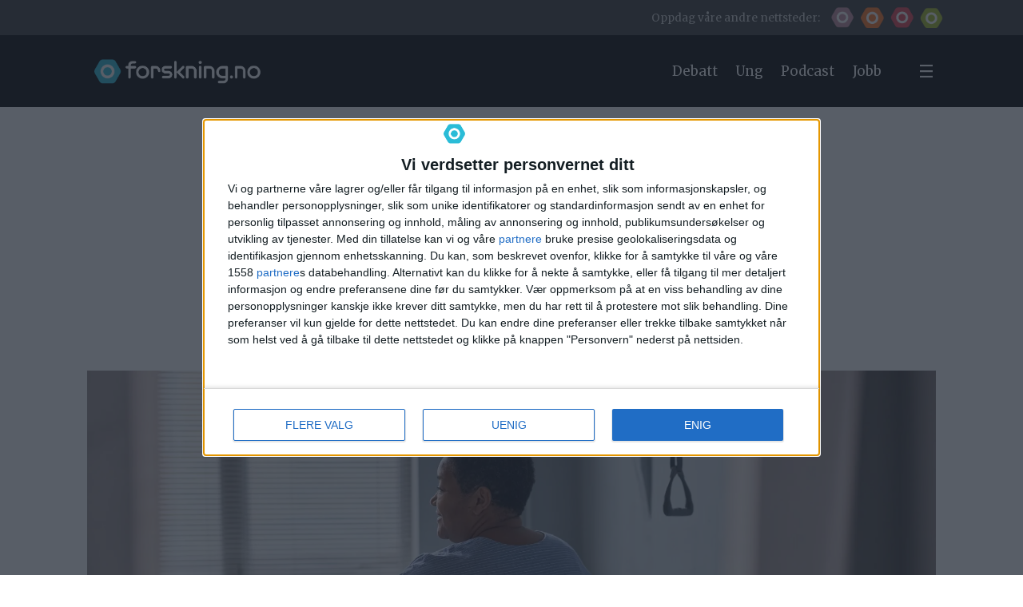

--- FILE ---
content_type: text/html; charset=UTF-8
request_url: https://www.forskning.no/menneskekroppen-rygg/sa-vanlig-er-det-a-ha-vondt-i-korsryggen/2202287
body_size: 31880
content:
<!DOCTYPE html>
<html lang="nb-NO" dir="ltr" class="resp_fonts">

    <head>
                
                <script type="module">
                    import { ClientAPI } from '/view-resources/baseview/public/common/ClientAPI/index.js?v=1768293024-L4';
                    window.labClientAPI = new ClientAPI({
                        pageData: {
                            url: 'https://www.forskning.no/menneskekroppen-rygg/sa-vanlig-er-det-a-ha-vondt-i-korsryggen/2202287',
                            pageType: 'article',
                            pageId: '2202287',
                            section: 'helse',
                            title: 'Så vanlig er det å ha vondt i korsryggen',
                            seotitle: 'Smerter i korsryggen blir stadig vanligere',
                            sometitle: 'Så vanlig er det å ha vondt i korsryggen',
                            description: 'Ny studie viser hvordan korsryggsmerter nå er blitt den viktigste årsaken til funksjonsnedsettelse i verden.',
                            seodescription: 'Ny studie viser hvordan korsryggsmerter nå er blitt den viktigste årsaken til funksjonsnedsettelse i verden.',
                            somedescription: 'Ny studie viser hvordan korsryggsmerter nå er blitt den viktigste årsaken til funksjonsnedsettelse i verden.',
                            device: 'desktop',
                            cmsVersion: '4.2.15',
                            contentLanguage: 'nb-NO',
                            published: '2023-05-31T02:30:00.000Z',
                            tags: ["menneskekroppen", "rygg", "helse"],
                            bylines: ["Bård Amundsen"],
                            site: {
                                domain: 'https://www.forskning.no',
                                id: '2',
                                alias: 'forskning'
                            }
                            // Todo: Add paywall info ...
                        },
                        debug: false
                    });
                </script>

                <title>Smerter i korsryggen blir stadig vanligere</title>
                <meta name="title" content="Smerter i korsryggen blir stadig vanligere">
                <meta name="description" content="Ny studie viser hvordan korsryggsmerter nå er blitt den viktigste årsaken til funksjonsnedsettelse i verden.">
                <meta http-equiv="Content-Type" content="text/html; charset=utf-8">
                <link rel="canonical" href="https://www.forskning.no/menneskekroppen-rygg/sa-vanlig-er-det-a-ha-vondt-i-korsryggen/2202287">
                <meta name="viewport" content="width=device-width, initial-scale=1">
                
                <meta property="og:type" content="article">
                <meta property="og:title" content="Så vanlig er det å ha vondt i korsryggen">
                <meta property="og:description" content="Ny studie viser hvordan korsryggsmerter nå er blitt den viktigste årsaken til funksjonsnedsettelse i verden.">
                <meta property="article:published_time" content="2023-05-31T02:30:00.000Z">
                <meta property="article:modified_time" content="">
                <meta property="article:author" content="Bård Amundsen">
                <meta property="article:tag" content="menneskekroppen">
                <meta property="article:tag" content="rygg">
                <meta property="article:tag" content="helse">
                <meta property="og:image" content="https://image.forskning.no/2202294.jpg?imageId=2202294&x=0&y=0&cropw=100&croph=100&panox=0&panoy=0&panow=100&panoh=100&width=1200&height=683">
                <meta property="og:image:width" content="1200">
                <meta property="og:image:height" content="684">
                <meta name="twitter:card" content="summary_large_image">
                
                <meta name="twitter:title" content="Så vanlig er det å ha vondt i korsryggen">
                <meta name="twitter:description" content="Ny studie viser hvordan korsryggsmerter nå er blitt den viktigste årsaken til funksjonsnedsettelse i verden.">
                <meta name="twitter:image" content="https://image.forskning.no/2202294.jpg?imageId=2202294&x=0&y=0&cropw=100&croph=100&panox=0&panoy=0&panow=100&panoh=100&width=1200&height=683">
                <link rel="alternate" type="application/json+oembed" href="https://www.forskning.no/menneskekroppen-rygg/sa-vanlig-er-det-a-ha-vondt-i-korsryggen/2202287?lab_viewport=oembed">

                
                
                <style >
.column.google-ad.display-label .ad-label {
color: #000000 !important;
}

</style>
                
                <meta property="og:url" content="https://www.forskning.no/menneskekroppen-rygg/sa-vanlig-er-det-a-ha-vondt-i-korsryggen/2202287">
                <link rel="shortcut icon" type="image/png" sizes="50x50" href="/view-resources/dachser2/public/forskning/forskning_icon.png">
                <link rel="icon" type="image/png" sizes="50x50" href="/view-resources/dachser2/public/forskning/forskning_icon.png">
                    
                <link href="https://fonts.googleapis.com/css?family=Merriweather:300,400,700,900" rel="stylesheet"  media="print" onload="this.media='all'" >
                <link rel="stylesheet" href="/view-resources/view/css/grid.css?v=1768293024-L4">
                <link rel="stylesheet" href="/view-resources/view/css/main.css?v=1768293024-L4">
                <link rel="stylesheet" href="/view-resources/view/css/colors.css?v=1768293024-L4">
                <link rel="stylesheet" href="/view-resources/view/css/print.css?v=1768293024-L4" media="print">
                <link rel="stylesheet" href="/view-resources/view/css/foundation-icons/foundation-icons.css?v=1768293024-L4">
                <link rel="stylesheet" href="/view-resources/view/css/site/forskning.css?v=1768293024-L4">
                <style data-key="background_colors">
                    .bg-forskning-primary {background-color: rgb(42, 188, 215);}.bg-forskning-primary-dark {background-color: rgba(24,128,147,1);color: #fff;}.bg-forskning-secondary {background-color: rgb(135, 165, 168);}.bg-forskning-secondary-dark {background-color: rgb(41, 61, 64);color: #fff;}.bg-forskning-secondary-light {background-color: rgb(224, 231, 232);}.bg-ung-primary {background-color: rgb(255, 115, 35);}.bg-ung-primary-dark {background-color: rgb(166, 75, 23);color: #fff;}.bg-ung-secondary {background-color: rgb(148, 122, 107);color: #fff;}.bg-ung-secondary-dark {background-color: rgb(57, 43, 35);color: #fff;}.bg-ung-secondary-light {background-color: rgb(240, 230, 225);}.bg-sciencenorway-primary {background-color: rgb(227, 64, 79);color: #fff;}.bg-sciencenorway-primary-dark {background-color: rgb(145, 62, 56);color: #fff;}.bg-sciencenorway-secondary {background-color: rgb(185, 154, 152);}.bg-sciencenorway-secondary-dark {background-color: rgb(61, 39, 37);color: #fff;}.bg-sciencenorway-secondary-light {background-color: rgb(232, 223, 223);}.bg-forskersonen-primary {background-color: rgb(196, 141, 158);}.bg-forskersonen-primary-dark {background-color: rgb(115, 81, 92);color: #fff;}.bg-forskersonen-secondary {background-color: rgb(153, 137, 142);}.bg-forskersonen-secondary-dark {background-color: rgb(59, 40, 46);color: #fff;}.bg-forskersonen-secondary-light {background-color: rgb(232, 226, 228);}.bg-stilling-primary {background-color: rgb(165, 188, 39);}.bg-stilling-primary-dark {background-color: rgb(114, 131, 17);color: #fff;}.bg-stilling-secondary {background-color: rgb(110, 123, 111);color: #fff;}.bg-stilling-secondary-dark {background-color: rgb(56, 58, 43);color: #fff;}.bg-stilling-secondary-light {background-color: rgb(229, 231, 218);}.bg-native-primary {background-color: rgb(209, 184, 3);}.bg-native-primary-dark {background-color: rgb(136, 119, 2);color: #fff;}.bg-native-secondary-dark {background-color: rgb(56, 56, 56);color: #fff;}.bg-native-secondary-light {background-color: rgb(222, 222, 212);}.bg-native-secondary-light2 {background-color: rgb(234, 235, 230);}.bg-black {background-color: rgb(0, 0, 0);color: #fff;}.bg-gray {background-color: rgb(56, 56, 56);color: #fff;}.bg-white {background-color: rgb(255, 255, 255);}@media (max-width: 1023px) { .color_mobile_bg-forskning-primary {background-color: rgb(42, 188, 215);}}@media (max-width: 1023px) { .color_mobile_bg-forskning-primary-dark {background-color: rgba(24,128,147,1);}}@media (max-width: 1023px) { .color_mobile_bg-forskning-secondary {background-color: rgb(135, 165, 168);}}@media (max-width: 1023px) { .color_mobile_bg-forskning-secondary-dark {background-color: rgb(41, 61, 64);}}@media (max-width: 1023px) { .color_mobile_bg-forskning-secondary-light {background-color: rgb(224, 231, 232);}}@media (max-width: 1023px) { .color_mobile_bg-ung-primary {background-color: rgb(255, 115, 35);}}@media (max-width: 1023px) { .color_mobile_bg-ung-primary-dark {background-color: rgb(166, 75, 23);}}@media (max-width: 1023px) { .color_mobile_bg-ung-secondary {background-color: rgb(148, 122, 107);}}@media (max-width: 1023px) { .color_mobile_bg-ung-secondary-dark {background-color: rgb(57, 43, 35);}}@media (max-width: 1023px) { .color_mobile_bg-ung-secondary-light {background-color: rgb(240, 230, 225);}}@media (max-width: 1023px) { .color_mobile_bg-sciencenorway-primary {background-color: rgb(227, 64, 79);}}@media (max-width: 1023px) { .color_mobile_bg-sciencenorway-primary-dark {background-color: rgb(145, 62, 56);}}@media (max-width: 1023px) { .color_mobile_bg-sciencenorway-secondary {background-color: rgb(185, 154, 152);}}@media (max-width: 1023px) { .color_mobile_bg-sciencenorway-secondary-dark {background-color: rgb(61, 39, 37);}}@media (max-width: 1023px) { .color_mobile_bg-sciencenorway-secondary-light {background-color: rgb(232, 223, 223);}}@media (max-width: 1023px) { .color_mobile_bg-forskersonen-primary {background-color: rgb(196, 141, 158);}}@media (max-width: 1023px) { .color_mobile_bg-forskersonen-primary-dark {background-color: rgb(115, 81, 92);}}@media (max-width: 1023px) { .color_mobile_bg-forskersonen-secondary {background-color: rgb(153, 137, 142);}}@media (max-width: 1023px) { .color_mobile_bg-forskersonen-secondary-dark {background-color: rgb(59, 40, 46);}}@media (max-width: 1023px) { .color_mobile_bg-forskersonen-secondary-light {background-color: rgb(232, 226, 228);}}@media (max-width: 1023px) { .color_mobile_bg-stilling-primary {background-color: rgb(165, 188, 39);}}@media (max-width: 1023px) { .color_mobile_bg-stilling-primary-dark {background-color: rgb(114, 131, 17);}}@media (max-width: 1023px) { .color_mobile_bg-stilling-secondary {background-color: rgb(110, 123, 111);}}@media (max-width: 1023px) { .color_mobile_bg-stilling-secondary-dark {background-color: rgb(56, 58, 43);}}@media (max-width: 1023px) { .color_mobile_bg-stilling-secondary-light {background-color: rgb(229, 231, 218);}}@media (max-width: 1023px) { .color_mobile_bg-native-primary {background-color: rgb(209, 184, 3);}}@media (max-width: 1023px) { .color_mobile_bg-native-primary-dark {background-color: rgb(136, 119, 2);}}@media (max-width: 1023px) { .color_mobile_bg-native-secondary-dark {background-color: rgb(56, 56, 56);}}@media (max-width: 1023px) { .color_mobile_bg-native-secondary-light {background-color: rgb(222, 222, 212);}}@media (max-width: 1023px) { .color_mobile_bg-native-secondary-light2 {background-color: rgb(234, 235, 230);}}@media (max-width: 1023px) { .color_mobile_bg-black {background-color: rgb(0, 0, 0);}}@media (max-width: 1023px) { .color_mobile_bg-gray {background-color: rgb(56, 56, 56);}}@media (max-width: 1023px) { .color_mobile_bg-white {background-color: rgb(255, 255, 255);}}
                </style>
                <style data-key="background_colors_opacity">
                    .bg-forskning-primary.op-bg_20 {background-color: rgba(42, 188, 215, 0.2);}.bg-forskning-primary.op-bg_40 {background-color: rgba(42, 188, 215, 0.4);}.bg-forskning-primary.op-bg_60 {background-color: rgba(42, 188, 215, 0.6);}.bg-forskning-primary.op-bg_80 {background-color: rgba(42, 188, 215, 0.8);}.bg-forskning-primary-dark.op-bg_20 {background-color: rgba(24, 128, 147, 0.2);color: #fff;}.bg-forskning-primary-dark.op-bg_40 {background-color: rgba(24, 128, 147, 0.4);color: #fff;}.bg-forskning-primary-dark.op-bg_60 {background-color: rgba(24, 128, 147, 0.6);color: #fff;}.bg-forskning-primary-dark.op-bg_80 {background-color: rgba(24, 128, 147, 0.8);color: #fff;}.bg-forskning-secondary.op-bg_20 {background-color: rgba(135, 165, 168, 0.2);}.bg-forskning-secondary.op-bg_40 {background-color: rgba(135, 165, 168, 0.4);}.bg-forskning-secondary.op-bg_60 {background-color: rgba(135, 165, 168, 0.6);}.bg-forskning-secondary.op-bg_80 {background-color: rgba(135, 165, 168, 0.8);}.bg-forskning-secondary-dark.op-bg_20 {background-color: rgba(41, 61, 64, 0.2);color: #fff;}.bg-forskning-secondary-dark.op-bg_40 {background-color: rgba(41, 61, 64, 0.4);color: #fff;}.bg-forskning-secondary-dark.op-bg_60 {background-color: rgba(41, 61, 64, 0.6);color: #fff;}.bg-forskning-secondary-dark.op-bg_80 {background-color: rgba(41, 61, 64, 0.8);color: #fff;}.bg-forskning-secondary-light.op-bg_20 {background-color: rgba(224, 231, 232, 0.2);}.bg-forskning-secondary-light.op-bg_40 {background-color: rgba(224, 231, 232, 0.4);}.bg-forskning-secondary-light.op-bg_60 {background-color: rgba(224, 231, 232, 0.6);}.bg-forskning-secondary-light.op-bg_80 {background-color: rgba(224, 231, 232, 0.8);}.bg-ung-primary.op-bg_20 {background-color: rgba(255, 115, 35, 0.2);}.bg-ung-primary.op-bg_40 {background-color: rgba(255, 115, 35, 0.4);}.bg-ung-primary.op-bg_60 {background-color: rgba(255, 115, 35, 0.6);}.bg-ung-primary.op-bg_80 {background-color: rgba(255, 115, 35, 0.8);}.bg-ung-primary-dark.op-bg_20 {background-color: rgba(166, 75, 23, 0.2);color: #fff;}.bg-ung-primary-dark.op-bg_40 {background-color: rgba(166, 75, 23, 0.4);color: #fff;}.bg-ung-primary-dark.op-bg_60 {background-color: rgba(166, 75, 23, 0.6);color: #fff;}.bg-ung-primary-dark.op-bg_80 {background-color: rgba(166, 75, 23, 0.8);color: #fff;}.bg-ung-secondary.op-bg_20 {background-color: rgba(148, 122, 107, 0.2);color: #fff;}.bg-ung-secondary.op-bg_40 {background-color: rgba(148, 122, 107, 0.4);color: #fff;}.bg-ung-secondary.op-bg_60 {background-color: rgba(148, 122, 107, 0.6);color: #fff;}.bg-ung-secondary.op-bg_80 {background-color: rgba(148, 122, 107, 0.8);color: #fff;}.bg-ung-secondary-dark.op-bg_20 {background-color: rgba(57, 43, 35, 0.2);color: #fff;}.bg-ung-secondary-dark.op-bg_40 {background-color: rgba(57, 43, 35, 0.4);color: #fff;}.bg-ung-secondary-dark.op-bg_60 {background-color: rgba(57, 43, 35, 0.6);color: #fff;}.bg-ung-secondary-dark.op-bg_80 {background-color: rgba(57, 43, 35, 0.8);color: #fff;}.bg-ung-secondary-light.op-bg_20 {background-color: rgba(240, 230, 225, 0.2);}.bg-ung-secondary-light.op-bg_40 {background-color: rgba(240, 230, 225, 0.4);}.bg-ung-secondary-light.op-bg_60 {background-color: rgba(240, 230, 225, 0.6);}.bg-ung-secondary-light.op-bg_80 {background-color: rgba(240, 230, 225, 0.8);}.bg-sciencenorway-primary.op-bg_20 {background-color: rgba(227, 64, 79, 0.2);color: #fff;}.bg-sciencenorway-primary.op-bg_40 {background-color: rgba(227, 64, 79, 0.4);color: #fff;}.bg-sciencenorway-primary.op-bg_60 {background-color: rgba(227, 64, 79, 0.6);color: #fff;}.bg-sciencenorway-primary.op-bg_80 {background-color: rgba(227, 64, 79, 0.8);color: #fff;}.bg-sciencenorway-primary-dark.op-bg_20 {background-color: rgba(145, 62, 56, 0.2);color: #fff;}.bg-sciencenorway-primary-dark.op-bg_40 {background-color: rgba(145, 62, 56, 0.4);color: #fff;}.bg-sciencenorway-primary-dark.op-bg_60 {background-color: rgba(145, 62, 56, 0.6);color: #fff;}.bg-sciencenorway-primary-dark.op-bg_80 {background-color: rgba(145, 62, 56, 0.8);color: #fff;}.bg-sciencenorway-secondary.op-bg_20 {background-color: rgba(185, 154, 152, 0.2);}.bg-sciencenorway-secondary.op-bg_40 {background-color: rgba(185, 154, 152, 0.4);}.bg-sciencenorway-secondary.op-bg_60 {background-color: rgba(185, 154, 152, 0.6);}.bg-sciencenorway-secondary.op-bg_80 {background-color: rgba(185, 154, 152, 0.8);}.bg-sciencenorway-secondary-dark.op-bg_20 {background-color: rgba(61, 39, 37, 0.2);color: #fff;}.bg-sciencenorway-secondary-dark.op-bg_40 {background-color: rgba(61, 39, 37, 0.4);color: #fff;}.bg-sciencenorway-secondary-dark.op-bg_60 {background-color: rgba(61, 39, 37, 0.6);color: #fff;}.bg-sciencenorway-secondary-dark.op-bg_80 {background-color: rgba(61, 39, 37, 0.8);color: #fff;}.bg-sciencenorway-secondary-light.op-bg_20 {background-color: rgba(232, 223, 223, 0.2);}.bg-sciencenorway-secondary-light.op-bg_40 {background-color: rgba(232, 223, 223, 0.4);}.bg-sciencenorway-secondary-light.op-bg_60 {background-color: rgba(232, 223, 223, 0.6);}.bg-sciencenorway-secondary-light.op-bg_80 {background-color: rgba(232, 223, 223, 0.8);}.bg-forskersonen-primary.op-bg_20 {background-color: rgba(196, 141, 158, 0.2);}.bg-forskersonen-primary.op-bg_40 {background-color: rgba(196, 141, 158, 0.4);}.bg-forskersonen-primary.op-bg_60 {background-color: rgba(196, 141, 158, 0.6);}.bg-forskersonen-primary.op-bg_80 {background-color: rgba(196, 141, 158, 0.8);}.bg-forskersonen-primary-dark.op-bg_20 {background-color: rgba(115, 81, 92, 0.2);color: #fff;}.bg-forskersonen-primary-dark.op-bg_40 {background-color: rgba(115, 81, 92, 0.4);color: #fff;}.bg-forskersonen-primary-dark.op-bg_60 {background-color: rgba(115, 81, 92, 0.6);color: #fff;}.bg-forskersonen-primary-dark.op-bg_80 {background-color: rgba(115, 81, 92, 0.8);color: #fff;}.bg-forskersonen-secondary.op-bg_20 {background-color: rgba(153, 137, 142, 0.2);}.bg-forskersonen-secondary.op-bg_40 {background-color: rgba(153, 137, 142, 0.4);}.bg-forskersonen-secondary.op-bg_60 {background-color: rgba(153, 137, 142, 0.6);}.bg-forskersonen-secondary.op-bg_80 {background-color: rgba(153, 137, 142, 0.8);}.bg-forskersonen-secondary-dark.op-bg_20 {background-color: rgba(59, 40, 46, 0.2);color: #fff;}.bg-forskersonen-secondary-dark.op-bg_40 {background-color: rgba(59, 40, 46, 0.4);color: #fff;}.bg-forskersonen-secondary-dark.op-bg_60 {background-color: rgba(59, 40, 46, 0.6);color: #fff;}.bg-forskersonen-secondary-dark.op-bg_80 {background-color: rgba(59, 40, 46, 0.8);color: #fff;}.bg-forskersonen-secondary-light.op-bg_20 {background-color: rgba(232, 226, 228, 0.2);}.bg-forskersonen-secondary-light.op-bg_40 {background-color: rgba(232, 226, 228, 0.4);}.bg-forskersonen-secondary-light.op-bg_60 {background-color: rgba(232, 226, 228, 0.6);}.bg-forskersonen-secondary-light.op-bg_80 {background-color: rgba(232, 226, 228, 0.8);}.bg-stilling-primary.op-bg_20 {background-color: rgba(165, 188, 39, 0.2);}.bg-stilling-primary.op-bg_40 {background-color: rgba(165, 188, 39, 0.4);}.bg-stilling-primary.op-bg_60 {background-color: rgba(165, 188, 39, 0.6);}.bg-stilling-primary.op-bg_80 {background-color: rgba(165, 188, 39, 0.8);}.bg-stilling-primary-dark.op-bg_20 {background-color: rgba(114, 131, 17, 0.2);color: #fff;}.bg-stilling-primary-dark.op-bg_40 {background-color: rgba(114, 131, 17, 0.4);color: #fff;}.bg-stilling-primary-dark.op-bg_60 {background-color: rgba(114, 131, 17, 0.6);color: #fff;}.bg-stilling-primary-dark.op-bg_80 {background-color: rgba(114, 131, 17, 0.8);color: #fff;}.bg-stilling-secondary.op-bg_20 {background-color: rgba(110, 123, 111, 0.2);color: #fff;}.bg-stilling-secondary.op-bg_40 {background-color: rgba(110, 123, 111, 0.4);color: #fff;}.bg-stilling-secondary.op-bg_60 {background-color: rgba(110, 123, 111, 0.6);color: #fff;}.bg-stilling-secondary.op-bg_80 {background-color: rgba(110, 123, 111, 0.8);color: #fff;}.bg-stilling-secondary-dark.op-bg_20 {background-color: rgba(56, 58, 43, 0.2);color: #fff;}.bg-stilling-secondary-dark.op-bg_40 {background-color: rgba(56, 58, 43, 0.4);color: #fff;}.bg-stilling-secondary-dark.op-bg_60 {background-color: rgba(56, 58, 43, 0.6);color: #fff;}.bg-stilling-secondary-dark.op-bg_80 {background-color: rgba(56, 58, 43, 0.8);color: #fff;}.bg-stilling-secondary-light.op-bg_20 {background-color: rgba(229, 231, 218, 0.2);}.bg-stilling-secondary-light.op-bg_40 {background-color: rgba(229, 231, 218, 0.4);}.bg-stilling-secondary-light.op-bg_60 {background-color: rgba(229, 231, 218, 0.6);}.bg-stilling-secondary-light.op-bg_80 {background-color: rgba(229, 231, 218, 0.8);}.bg-native-primary.op-bg_20 {background-color: rgba(209, 184, 3, 0.2);}.bg-native-primary.op-bg_40 {background-color: rgba(209, 184, 3, 0.4);}.bg-native-primary.op-bg_60 {background-color: rgba(209, 184, 3, 0.6);}.bg-native-primary.op-bg_80 {background-color: rgba(209, 184, 3, 0.8);}.bg-native-primary-dark.op-bg_20 {background-color: rgba(136, 119, 2, 0.2);color: #fff;}.bg-native-primary-dark.op-bg_40 {background-color: rgba(136, 119, 2, 0.4);color: #fff;}.bg-native-primary-dark.op-bg_60 {background-color: rgba(136, 119, 2, 0.6);color: #fff;}.bg-native-primary-dark.op-bg_80 {background-color: rgba(136, 119, 2, 0.8);color: #fff;}.bg-native-secondary-dark.op-bg_20 {background-color: rgba(56, 56, 56, 0.2);color: #fff;}.bg-native-secondary-dark.op-bg_40 {background-color: rgba(56, 56, 56, 0.4);color: #fff;}.bg-native-secondary-dark.op-bg_60 {background-color: rgba(56, 56, 56, 0.6);color: #fff;}.bg-native-secondary-dark.op-bg_80 {background-color: rgba(56, 56, 56, 0.8);color: #fff;}.bg-native-secondary-light.op-bg_20 {background-color: rgba(222, 222, 212, 0.2);}.bg-native-secondary-light.op-bg_40 {background-color: rgba(222, 222, 212, 0.4);}.bg-native-secondary-light.op-bg_60 {background-color: rgba(222, 222, 212, 0.6);}.bg-native-secondary-light.op-bg_80 {background-color: rgba(222, 222, 212, 0.8);}.bg-native-secondary-light2.op-bg_20 {background-color: rgba(234, 235, 230, 0.2);}.bg-native-secondary-light2.op-bg_40 {background-color: rgba(234, 235, 230, 0.4);}.bg-native-secondary-light2.op-bg_60 {background-color: rgba(234, 235, 230, 0.6);}.bg-native-secondary-light2.op-bg_80 {background-color: rgba(234, 235, 230, 0.8);}.bg-black.op-bg_20 {background-color: rgba(0, 0, 0, 0.2);color: #fff;}.bg-black.op-bg_40 {background-color: rgba(0, 0, 0, 0.4);color: #fff;}.bg-black.op-bg_60 {background-color: rgba(0, 0, 0, 0.6);color: #fff;}.bg-black.op-bg_80 {background-color: rgba(0, 0, 0, 0.8);color: #fff;}.bg-gray.op-bg_20 {background-color: rgba(56, 56, 56, 0.2);color: #fff;}.bg-gray.op-bg_40 {background-color: rgba(56, 56, 56, 0.4);color: #fff;}.bg-gray.op-bg_60 {background-color: rgba(56, 56, 56, 0.6);color: #fff;}.bg-gray.op-bg_80 {background-color: rgba(56, 56, 56, 0.8);color: #fff;}.bg-white.op-bg_20 {background-color: rgba(255, 255, 255, 0.2);}.bg-white.op-bg_40 {background-color: rgba(255, 255, 255, 0.4);}.bg-white.op-bg_60 {background-color: rgba(255, 255, 255, 0.6);}.bg-white.op-bg_80 {background-color: rgba(255, 255, 255, 0.8);}@media (max-width: 1023px) { .color_mobile_bg-forskning-primary.op-bg_20 {background-color: rgba(42, 188, 215, 0.2);}}@media (max-width: 1023px) { .color_mobile_bg-forskning-primary.op-bg_40 {background-color: rgba(42, 188, 215, 0.4);}}@media (max-width: 1023px) { .color_mobile_bg-forskning-primary.op-bg_60 {background-color: rgba(42, 188, 215, 0.6);}}@media (max-width: 1023px) { .color_mobile_bg-forskning-primary.op-bg_80 {background-color: rgba(42, 188, 215, 0.8);}}@media (max-width: 1023px) { .color_mobile_bg-forskning-primary-dark.op-bg_20 {background-color: rgba(24, 128, 147, 0.2);}}@media (max-width: 1023px) { .color_mobile_bg-forskning-primary-dark.op-bg_40 {background-color: rgba(24, 128, 147, 0.4);}}@media (max-width: 1023px) { .color_mobile_bg-forskning-primary-dark.op-bg_60 {background-color: rgba(24, 128, 147, 0.6);}}@media (max-width: 1023px) { .color_mobile_bg-forskning-primary-dark.op-bg_80 {background-color: rgba(24, 128, 147, 0.8);}}@media (max-width: 1023px) { .color_mobile_bg-forskning-secondary.op-bg_20 {background-color: rgba(135, 165, 168, 0.2);}}@media (max-width: 1023px) { .color_mobile_bg-forskning-secondary.op-bg_40 {background-color: rgba(135, 165, 168, 0.4);}}@media (max-width: 1023px) { .color_mobile_bg-forskning-secondary.op-bg_60 {background-color: rgba(135, 165, 168, 0.6);}}@media (max-width: 1023px) { .color_mobile_bg-forskning-secondary.op-bg_80 {background-color: rgba(135, 165, 168, 0.8);}}@media (max-width: 1023px) { .color_mobile_bg-forskning-secondary-dark.op-bg_20 {background-color: rgba(41, 61, 64, 0.2);}}@media (max-width: 1023px) { .color_mobile_bg-forskning-secondary-dark.op-bg_40 {background-color: rgba(41, 61, 64, 0.4);}}@media (max-width: 1023px) { .color_mobile_bg-forskning-secondary-dark.op-bg_60 {background-color: rgba(41, 61, 64, 0.6);}}@media (max-width: 1023px) { .color_mobile_bg-forskning-secondary-dark.op-bg_80 {background-color: rgba(41, 61, 64, 0.8);}}@media (max-width: 1023px) { .color_mobile_bg-forskning-secondary-light.op-bg_20 {background-color: rgba(224, 231, 232, 0.2);}}@media (max-width: 1023px) { .color_mobile_bg-forskning-secondary-light.op-bg_40 {background-color: rgba(224, 231, 232, 0.4);}}@media (max-width: 1023px) { .color_mobile_bg-forskning-secondary-light.op-bg_60 {background-color: rgba(224, 231, 232, 0.6);}}@media (max-width: 1023px) { .color_mobile_bg-forskning-secondary-light.op-bg_80 {background-color: rgba(224, 231, 232, 0.8);}}@media (max-width: 1023px) { .color_mobile_bg-ung-primary.op-bg_20 {background-color: rgba(255, 115, 35, 0.2);}}@media (max-width: 1023px) { .color_mobile_bg-ung-primary.op-bg_40 {background-color: rgba(255, 115, 35, 0.4);}}@media (max-width: 1023px) { .color_mobile_bg-ung-primary.op-bg_60 {background-color: rgba(255, 115, 35, 0.6);}}@media (max-width: 1023px) { .color_mobile_bg-ung-primary.op-bg_80 {background-color: rgba(255, 115, 35, 0.8);}}@media (max-width: 1023px) { .color_mobile_bg-ung-primary-dark.op-bg_20 {background-color: rgba(166, 75, 23, 0.2);}}@media (max-width: 1023px) { .color_mobile_bg-ung-primary-dark.op-bg_40 {background-color: rgba(166, 75, 23, 0.4);}}@media (max-width: 1023px) { .color_mobile_bg-ung-primary-dark.op-bg_60 {background-color: rgba(166, 75, 23, 0.6);}}@media (max-width: 1023px) { .color_mobile_bg-ung-primary-dark.op-bg_80 {background-color: rgba(166, 75, 23, 0.8);}}@media (max-width: 1023px) { .color_mobile_bg-ung-secondary.op-bg_20 {background-color: rgba(148, 122, 107, 0.2);}}@media (max-width: 1023px) { .color_mobile_bg-ung-secondary.op-bg_40 {background-color: rgba(148, 122, 107, 0.4);}}@media (max-width: 1023px) { .color_mobile_bg-ung-secondary.op-bg_60 {background-color: rgba(148, 122, 107, 0.6);}}@media (max-width: 1023px) { .color_mobile_bg-ung-secondary.op-bg_80 {background-color: rgba(148, 122, 107, 0.8);}}@media (max-width: 1023px) { .color_mobile_bg-ung-secondary-dark.op-bg_20 {background-color: rgba(57, 43, 35, 0.2);}}@media (max-width: 1023px) { .color_mobile_bg-ung-secondary-dark.op-bg_40 {background-color: rgba(57, 43, 35, 0.4);}}@media (max-width: 1023px) { .color_mobile_bg-ung-secondary-dark.op-bg_60 {background-color: rgba(57, 43, 35, 0.6);}}@media (max-width: 1023px) { .color_mobile_bg-ung-secondary-dark.op-bg_80 {background-color: rgba(57, 43, 35, 0.8);}}@media (max-width: 1023px) { .color_mobile_bg-ung-secondary-light.op-bg_20 {background-color: rgba(240, 230, 225, 0.2);}}@media (max-width: 1023px) { .color_mobile_bg-ung-secondary-light.op-bg_40 {background-color: rgba(240, 230, 225, 0.4);}}@media (max-width: 1023px) { .color_mobile_bg-ung-secondary-light.op-bg_60 {background-color: rgba(240, 230, 225, 0.6);}}@media (max-width: 1023px) { .color_mobile_bg-ung-secondary-light.op-bg_80 {background-color: rgba(240, 230, 225, 0.8);}}@media (max-width: 1023px) { .color_mobile_bg-sciencenorway-primary.op-bg_20 {background-color: rgba(227, 64, 79, 0.2);}}@media (max-width: 1023px) { .color_mobile_bg-sciencenorway-primary.op-bg_40 {background-color: rgba(227, 64, 79, 0.4);}}@media (max-width: 1023px) { .color_mobile_bg-sciencenorway-primary.op-bg_60 {background-color: rgba(227, 64, 79, 0.6);}}@media (max-width: 1023px) { .color_mobile_bg-sciencenorway-primary.op-bg_80 {background-color: rgba(227, 64, 79, 0.8);}}@media (max-width: 1023px) { .color_mobile_bg-sciencenorway-primary-dark.op-bg_20 {background-color: rgba(145, 62, 56, 0.2);}}@media (max-width: 1023px) { .color_mobile_bg-sciencenorway-primary-dark.op-bg_40 {background-color: rgba(145, 62, 56, 0.4);}}@media (max-width: 1023px) { .color_mobile_bg-sciencenorway-primary-dark.op-bg_60 {background-color: rgba(145, 62, 56, 0.6);}}@media (max-width: 1023px) { .color_mobile_bg-sciencenorway-primary-dark.op-bg_80 {background-color: rgba(145, 62, 56, 0.8);}}@media (max-width: 1023px) { .color_mobile_bg-sciencenorway-secondary.op-bg_20 {background-color: rgba(185, 154, 152, 0.2);}}@media (max-width: 1023px) { .color_mobile_bg-sciencenorway-secondary.op-bg_40 {background-color: rgba(185, 154, 152, 0.4);}}@media (max-width: 1023px) { .color_mobile_bg-sciencenorway-secondary.op-bg_60 {background-color: rgba(185, 154, 152, 0.6);}}@media (max-width: 1023px) { .color_mobile_bg-sciencenorway-secondary.op-bg_80 {background-color: rgba(185, 154, 152, 0.8);}}@media (max-width: 1023px) { .color_mobile_bg-sciencenorway-secondary-dark.op-bg_20 {background-color: rgba(61, 39, 37, 0.2);}}@media (max-width: 1023px) { .color_mobile_bg-sciencenorway-secondary-dark.op-bg_40 {background-color: rgba(61, 39, 37, 0.4);}}@media (max-width: 1023px) { .color_mobile_bg-sciencenorway-secondary-dark.op-bg_60 {background-color: rgba(61, 39, 37, 0.6);}}@media (max-width: 1023px) { .color_mobile_bg-sciencenorway-secondary-dark.op-bg_80 {background-color: rgba(61, 39, 37, 0.8);}}@media (max-width: 1023px) { .color_mobile_bg-sciencenorway-secondary-light.op-bg_20 {background-color: rgba(232, 223, 223, 0.2);}}@media (max-width: 1023px) { .color_mobile_bg-sciencenorway-secondary-light.op-bg_40 {background-color: rgba(232, 223, 223, 0.4);}}@media (max-width: 1023px) { .color_mobile_bg-sciencenorway-secondary-light.op-bg_60 {background-color: rgba(232, 223, 223, 0.6);}}@media (max-width: 1023px) { .color_mobile_bg-sciencenorway-secondary-light.op-bg_80 {background-color: rgba(232, 223, 223, 0.8);}}@media (max-width: 1023px) { .color_mobile_bg-forskersonen-primary.op-bg_20 {background-color: rgba(196, 141, 158, 0.2);}}@media (max-width: 1023px) { .color_mobile_bg-forskersonen-primary.op-bg_40 {background-color: rgba(196, 141, 158, 0.4);}}@media (max-width: 1023px) { .color_mobile_bg-forskersonen-primary.op-bg_60 {background-color: rgba(196, 141, 158, 0.6);}}@media (max-width: 1023px) { .color_mobile_bg-forskersonen-primary.op-bg_80 {background-color: rgba(196, 141, 158, 0.8);}}@media (max-width: 1023px) { .color_mobile_bg-forskersonen-primary-dark.op-bg_20 {background-color: rgba(115, 81, 92, 0.2);}}@media (max-width: 1023px) { .color_mobile_bg-forskersonen-primary-dark.op-bg_40 {background-color: rgba(115, 81, 92, 0.4);}}@media (max-width: 1023px) { .color_mobile_bg-forskersonen-primary-dark.op-bg_60 {background-color: rgba(115, 81, 92, 0.6);}}@media (max-width: 1023px) { .color_mobile_bg-forskersonen-primary-dark.op-bg_80 {background-color: rgba(115, 81, 92, 0.8);}}@media (max-width: 1023px) { .color_mobile_bg-forskersonen-secondary.op-bg_20 {background-color: rgba(153, 137, 142, 0.2);}}@media (max-width: 1023px) { .color_mobile_bg-forskersonen-secondary.op-bg_40 {background-color: rgba(153, 137, 142, 0.4);}}@media (max-width: 1023px) { .color_mobile_bg-forskersonen-secondary.op-bg_60 {background-color: rgba(153, 137, 142, 0.6);}}@media (max-width: 1023px) { .color_mobile_bg-forskersonen-secondary.op-bg_80 {background-color: rgba(153, 137, 142, 0.8);}}@media (max-width: 1023px) { .color_mobile_bg-forskersonen-secondary-dark.op-bg_20 {background-color: rgba(59, 40, 46, 0.2);}}@media (max-width: 1023px) { .color_mobile_bg-forskersonen-secondary-dark.op-bg_40 {background-color: rgba(59, 40, 46, 0.4);}}@media (max-width: 1023px) { .color_mobile_bg-forskersonen-secondary-dark.op-bg_60 {background-color: rgba(59, 40, 46, 0.6);}}@media (max-width: 1023px) { .color_mobile_bg-forskersonen-secondary-dark.op-bg_80 {background-color: rgba(59, 40, 46, 0.8);}}@media (max-width: 1023px) { .color_mobile_bg-forskersonen-secondary-light.op-bg_20 {background-color: rgba(232, 226, 228, 0.2);}}@media (max-width: 1023px) { .color_mobile_bg-forskersonen-secondary-light.op-bg_40 {background-color: rgba(232, 226, 228, 0.4);}}@media (max-width: 1023px) { .color_mobile_bg-forskersonen-secondary-light.op-bg_60 {background-color: rgba(232, 226, 228, 0.6);}}@media (max-width: 1023px) { .color_mobile_bg-forskersonen-secondary-light.op-bg_80 {background-color: rgba(232, 226, 228, 0.8);}}@media (max-width: 1023px) { .color_mobile_bg-stilling-primary.op-bg_20 {background-color: rgba(165, 188, 39, 0.2);}}@media (max-width: 1023px) { .color_mobile_bg-stilling-primary.op-bg_40 {background-color: rgba(165, 188, 39, 0.4);}}@media (max-width: 1023px) { .color_mobile_bg-stilling-primary.op-bg_60 {background-color: rgba(165, 188, 39, 0.6);}}@media (max-width: 1023px) { .color_mobile_bg-stilling-primary.op-bg_80 {background-color: rgba(165, 188, 39, 0.8);}}@media (max-width: 1023px) { .color_mobile_bg-stilling-primary-dark.op-bg_20 {background-color: rgba(114, 131, 17, 0.2);}}@media (max-width: 1023px) { .color_mobile_bg-stilling-primary-dark.op-bg_40 {background-color: rgba(114, 131, 17, 0.4);}}@media (max-width: 1023px) { .color_mobile_bg-stilling-primary-dark.op-bg_60 {background-color: rgba(114, 131, 17, 0.6);}}@media (max-width: 1023px) { .color_mobile_bg-stilling-primary-dark.op-bg_80 {background-color: rgba(114, 131, 17, 0.8);}}@media (max-width: 1023px) { .color_mobile_bg-stilling-secondary.op-bg_20 {background-color: rgba(110, 123, 111, 0.2);}}@media (max-width: 1023px) { .color_mobile_bg-stilling-secondary.op-bg_40 {background-color: rgba(110, 123, 111, 0.4);}}@media (max-width: 1023px) { .color_mobile_bg-stilling-secondary.op-bg_60 {background-color: rgba(110, 123, 111, 0.6);}}@media (max-width: 1023px) { .color_mobile_bg-stilling-secondary.op-bg_80 {background-color: rgba(110, 123, 111, 0.8);}}@media (max-width: 1023px) { .color_mobile_bg-stilling-secondary-dark.op-bg_20 {background-color: rgba(56, 58, 43, 0.2);}}@media (max-width: 1023px) { .color_mobile_bg-stilling-secondary-dark.op-bg_40 {background-color: rgba(56, 58, 43, 0.4);}}@media (max-width: 1023px) { .color_mobile_bg-stilling-secondary-dark.op-bg_60 {background-color: rgba(56, 58, 43, 0.6);}}@media (max-width: 1023px) { .color_mobile_bg-stilling-secondary-dark.op-bg_80 {background-color: rgba(56, 58, 43, 0.8);}}@media (max-width: 1023px) { .color_mobile_bg-stilling-secondary-light.op-bg_20 {background-color: rgba(229, 231, 218, 0.2);}}@media (max-width: 1023px) { .color_mobile_bg-stilling-secondary-light.op-bg_40 {background-color: rgba(229, 231, 218, 0.4);}}@media (max-width: 1023px) { .color_mobile_bg-stilling-secondary-light.op-bg_60 {background-color: rgba(229, 231, 218, 0.6);}}@media (max-width: 1023px) { .color_mobile_bg-stilling-secondary-light.op-bg_80 {background-color: rgba(229, 231, 218, 0.8);}}@media (max-width: 1023px) { .color_mobile_bg-native-primary.op-bg_20 {background-color: rgba(209, 184, 3, 0.2);}}@media (max-width: 1023px) { .color_mobile_bg-native-primary.op-bg_40 {background-color: rgba(209, 184, 3, 0.4);}}@media (max-width: 1023px) { .color_mobile_bg-native-primary.op-bg_60 {background-color: rgba(209, 184, 3, 0.6);}}@media (max-width: 1023px) { .color_mobile_bg-native-primary.op-bg_80 {background-color: rgba(209, 184, 3, 0.8);}}@media (max-width: 1023px) { .color_mobile_bg-native-primary-dark.op-bg_20 {background-color: rgba(136, 119, 2, 0.2);}}@media (max-width: 1023px) { .color_mobile_bg-native-primary-dark.op-bg_40 {background-color: rgba(136, 119, 2, 0.4);}}@media (max-width: 1023px) { .color_mobile_bg-native-primary-dark.op-bg_60 {background-color: rgba(136, 119, 2, 0.6);}}@media (max-width: 1023px) { .color_mobile_bg-native-primary-dark.op-bg_80 {background-color: rgba(136, 119, 2, 0.8);}}@media (max-width: 1023px) { .color_mobile_bg-native-secondary-dark.op-bg_20 {background-color: rgba(56, 56, 56, 0.2);}}@media (max-width: 1023px) { .color_mobile_bg-native-secondary-dark.op-bg_40 {background-color: rgba(56, 56, 56, 0.4);}}@media (max-width: 1023px) { .color_mobile_bg-native-secondary-dark.op-bg_60 {background-color: rgba(56, 56, 56, 0.6);}}@media (max-width: 1023px) { .color_mobile_bg-native-secondary-dark.op-bg_80 {background-color: rgba(56, 56, 56, 0.8);}}@media (max-width: 1023px) { .color_mobile_bg-native-secondary-light.op-bg_20 {background-color: rgba(222, 222, 212, 0.2);}}@media (max-width: 1023px) { .color_mobile_bg-native-secondary-light.op-bg_40 {background-color: rgba(222, 222, 212, 0.4);}}@media (max-width: 1023px) { .color_mobile_bg-native-secondary-light.op-bg_60 {background-color: rgba(222, 222, 212, 0.6);}}@media (max-width: 1023px) { .color_mobile_bg-native-secondary-light.op-bg_80 {background-color: rgba(222, 222, 212, 0.8);}}@media (max-width: 1023px) { .color_mobile_bg-native-secondary-light2.op-bg_20 {background-color: rgba(234, 235, 230, 0.2);}}@media (max-width: 1023px) { .color_mobile_bg-native-secondary-light2.op-bg_40 {background-color: rgba(234, 235, 230, 0.4);}}@media (max-width: 1023px) { .color_mobile_bg-native-secondary-light2.op-bg_60 {background-color: rgba(234, 235, 230, 0.6);}}@media (max-width: 1023px) { .color_mobile_bg-native-secondary-light2.op-bg_80 {background-color: rgba(234, 235, 230, 0.8);}}@media (max-width: 1023px) { .color_mobile_bg-black.op-bg_20 {background-color: rgba(0, 0, 0, 0.2);}}@media (max-width: 1023px) { .color_mobile_bg-black.op-bg_40 {background-color: rgba(0, 0, 0, 0.4);}}@media (max-width: 1023px) { .color_mobile_bg-black.op-bg_60 {background-color: rgba(0, 0, 0, 0.6);}}@media (max-width: 1023px) { .color_mobile_bg-black.op-bg_80 {background-color: rgba(0, 0, 0, 0.8);}}@media (max-width: 1023px) { .color_mobile_bg-gray.op-bg_20 {background-color: rgba(56, 56, 56, 0.2);}}@media (max-width: 1023px) { .color_mobile_bg-gray.op-bg_40 {background-color: rgba(56, 56, 56, 0.4);}}@media (max-width: 1023px) { .color_mobile_bg-gray.op-bg_60 {background-color: rgba(56, 56, 56, 0.6);}}@media (max-width: 1023px) { .color_mobile_bg-gray.op-bg_80 {background-color: rgba(56, 56, 56, 0.8);}}@media (max-width: 1023px) { .color_mobile_bg-white.op-bg_20 {background-color: rgba(255, 255, 255, 0.2);}}@media (max-width: 1023px) { .color_mobile_bg-white.op-bg_40 {background-color: rgba(255, 255, 255, 0.4);}}@media (max-width: 1023px) { .color_mobile_bg-white.op-bg_60 {background-color: rgba(255, 255, 255, 0.6);}}@media (max-width: 1023px) { .color_mobile_bg-white.op-bg_80 {background-color: rgba(255, 255, 255, 0.8);}}
                </style>
                <style data-key="border_colors">
                    .border-bg-forskning-primary {border-color: rgb(42, 188, 215) !important;}.border-bg-forskning-primary-dark {border-color: rgba(24,128,147,1) !important;}.border-bg-forskning-secondary {border-color: rgb(135, 165, 168) !important;}.border-bg-forskning-secondary-dark {border-color: rgb(41, 61, 64) !important;}.border-bg-forskning-secondary-light {border-color: rgb(224, 231, 232) !important;}.border-bg-ung-primary {border-color: rgb(255, 115, 35) !important;}.border-bg-ung-primary-dark {border-color: rgb(166, 75, 23) !important;}.border-bg-ung-secondary {border-color: rgb(148, 122, 107) !important;}.border-bg-ung-secondary-dark {border-color: rgb(57, 43, 35) !important;}.border-bg-ung-secondary-light {border-color: rgb(240, 230, 225) !important;}.border-bg-sciencenorway-primary {border-color: rgb(227, 64, 79) !important;}.border-bg-sciencenorway-primary-dark {border-color: rgb(145, 62, 56) !important;}.border-bg-sciencenorway-secondary {border-color: rgb(185, 154, 152) !important;}.border-bg-sciencenorway-secondary-dark {border-color: rgb(61, 39, 37) !important;}.border-bg-sciencenorway-secondary-light {border-color: rgb(232, 223, 223) !important;}.border-bg-forskersonen-primary {border-color: rgb(196, 141, 158) !important;}.border-bg-forskersonen-primary-dark {border-color: rgb(115, 81, 92) !important;}.border-bg-forskersonen-secondary {border-color: rgb(153, 137, 142) !important;}.border-bg-forskersonen-secondary-dark {border-color: rgb(59, 40, 46) !important;}.border-bg-forskersonen-secondary-light {border-color: rgb(232, 226, 228) !important;}.border-bg-stilling-primary {border-color: rgb(165, 188, 39) !important;}.border-bg-stilling-primary-dark {border-color: rgb(114, 131, 17) !important;}.border-bg-stilling-secondary {border-color: rgb(110, 123, 111) !important;}.border-bg-stilling-secondary-dark {border-color: rgb(56, 58, 43) !important;}.border-bg-stilling-secondary-light {border-color: rgb(229, 231, 218) !important;}.border-bg-native-primary {border-color: rgb(209, 184, 3) !important;}.border-bg-native-primary-dark {border-color: rgb(136, 119, 2) !important;}.border-bg-native-secondary-dark {border-color: rgb(56, 56, 56) !important;}.border-bg-native-secondary-light {border-color: rgb(222, 222, 212) !important;}.border-bg-native-secondary-light2 {border-color: rgb(234, 235, 230) !important;}.border-bg-black {border-color: rgb(0, 0, 0) !important;}.border-bg-gray {border-color: rgb(56, 56, 56) !important;}.border-bg-white {border-color: rgb(255, 255, 255) !important;}@media (max-width: 1023px) { .mobile_border-bg-forskning-primary {border-color: rgb(42, 188, 215) !important;}}@media (max-width: 1023px) { .mobile_border-bg-forskning-primary-dark {border-color: rgba(24,128,147,1) !important;}}@media (max-width: 1023px) { .mobile_border-bg-forskning-secondary {border-color: rgb(135, 165, 168) !important;}}@media (max-width: 1023px) { .mobile_border-bg-forskning-secondary-dark {border-color: rgb(41, 61, 64) !important;}}@media (max-width: 1023px) { .mobile_border-bg-forskning-secondary-light {border-color: rgb(224, 231, 232) !important;}}@media (max-width: 1023px) { .mobile_border-bg-ung-primary {border-color: rgb(255, 115, 35) !important;}}@media (max-width: 1023px) { .mobile_border-bg-ung-primary-dark {border-color: rgb(166, 75, 23) !important;}}@media (max-width: 1023px) { .mobile_border-bg-ung-secondary {border-color: rgb(148, 122, 107) !important;}}@media (max-width: 1023px) { .mobile_border-bg-ung-secondary-dark {border-color: rgb(57, 43, 35) !important;}}@media (max-width: 1023px) { .mobile_border-bg-ung-secondary-light {border-color: rgb(240, 230, 225) !important;}}@media (max-width: 1023px) { .mobile_border-bg-sciencenorway-primary {border-color: rgb(227, 64, 79) !important;}}@media (max-width: 1023px) { .mobile_border-bg-sciencenorway-primary-dark {border-color: rgb(145, 62, 56) !important;}}@media (max-width: 1023px) { .mobile_border-bg-sciencenorway-secondary {border-color: rgb(185, 154, 152) !important;}}@media (max-width: 1023px) { .mobile_border-bg-sciencenorway-secondary-dark {border-color: rgb(61, 39, 37) !important;}}@media (max-width: 1023px) { .mobile_border-bg-sciencenorway-secondary-light {border-color: rgb(232, 223, 223) !important;}}@media (max-width: 1023px) { .mobile_border-bg-forskersonen-primary {border-color: rgb(196, 141, 158) !important;}}@media (max-width: 1023px) { .mobile_border-bg-forskersonen-primary-dark {border-color: rgb(115, 81, 92) !important;}}@media (max-width: 1023px) { .mobile_border-bg-forskersonen-secondary {border-color: rgb(153, 137, 142) !important;}}@media (max-width: 1023px) { .mobile_border-bg-forskersonen-secondary-dark {border-color: rgb(59, 40, 46) !important;}}@media (max-width: 1023px) { .mobile_border-bg-forskersonen-secondary-light {border-color: rgb(232, 226, 228) !important;}}@media (max-width: 1023px) { .mobile_border-bg-stilling-primary {border-color: rgb(165, 188, 39) !important;}}@media (max-width: 1023px) { .mobile_border-bg-stilling-primary-dark {border-color: rgb(114, 131, 17) !important;}}@media (max-width: 1023px) { .mobile_border-bg-stilling-secondary {border-color: rgb(110, 123, 111) !important;}}@media (max-width: 1023px) { .mobile_border-bg-stilling-secondary-dark {border-color: rgb(56, 58, 43) !important;}}@media (max-width: 1023px) { .mobile_border-bg-stilling-secondary-light {border-color: rgb(229, 231, 218) !important;}}@media (max-width: 1023px) { .mobile_border-bg-native-primary {border-color: rgb(209, 184, 3) !important;}}@media (max-width: 1023px) { .mobile_border-bg-native-primary-dark {border-color: rgb(136, 119, 2) !important;}}@media (max-width: 1023px) { .mobile_border-bg-native-secondary-dark {border-color: rgb(56, 56, 56) !important;}}@media (max-width: 1023px) { .mobile_border-bg-native-secondary-light {border-color: rgb(222, 222, 212) !important;}}@media (max-width: 1023px) { .mobile_border-bg-native-secondary-light2 {border-color: rgb(234, 235, 230) !important;}}@media (max-width: 1023px) { .mobile_border-bg-black {border-color: rgb(0, 0, 0) !important;}}@media (max-width: 1023px) { .mobile_border-bg-gray {border-color: rgb(56, 56, 56) !important;}}@media (max-width: 1023px) { .mobile_border-bg-white {border-color: rgb(255, 255, 255) !important;}}
                </style>
                <style data-key="font_colors">
                    .forskning-primary {color: rgb(42, 188, 215) !important;}.forskning-primary-dark {color: rgb(24, 128, 147) !important;}.forskning-secondary {color: rgb(135, 165, 168) !important;}.forskning-secondary-dark {color: rgb(41, 61, 64) !important;}.forskning-secondary-light {color: rgb(224, 231, 232) !important;}.ung-primary {color: rgb(255, 115, 35) !important;}.ung-primary-dark {color: rgb(166, 75, 23) !important;}.ung-secondary {color: rgb(148, 122, 107) !important;}.ung-secondary-dark {color: rgb(57, 43, 35) !important;}.ung-secondary-light {color: rgb(240, 230, 225) !important;}.sciencenorway-primary {color: rgb(227, 64, 79) !important;}.sciencenorway-primary-dark {color: rgb(145, 62, 56) !important;}.sciencenorway-secondary {color: rgb(185, 154, 152) !important;}.sciencenorway-secondary-dark {color: rgb(61, 39, 37) !important;}.sciencenorway-secondary-light {color: rgb(232, 223, 223) !important;}.forskersonen-primary {color: rgb(196, 141, 158) !important;}.forskersonen-primary-dark {color: rgb(115, 81, 92) !important;}.forskersonen-secondary {color: rgb(153, 137, 142) !important;}.forskersonen-secondary-dark {color: rgb(59, 40, 46) !important;}.forskersonen-secondary-light {color: rgb(232, 226, 228) !important;}.stilling-primary {color: rgb(165, 188, 39) !important;}.stilling-primary-dark {color: rgb(114, 131, 17) !important;}.stilling-secondary {color: rgb(110, 123, 111) !important;}.stilling-secondary-dark {color: rgb(56, 58, 43) !important;}.stilling-secondary-light {color: rgb(229, 231, 218) !important;}.native-primary {color: rgb(209, 184, 3) !important;}.native-primary-dark {color: rgb(136, 119, 2) !important;}.native-secondary-dark {color: rgb(56, 56, 56) !important;}.native-secondary-light {color: rgb(222, 222, 212) !important;}.native-secondary-light2 {color: rgb(234, 235, 230) !important;}.black {color: rgb(0, 0, 0) !important;}.gray {color: rgb(0, 0, 0) !important;}.white {color: rgb(255, 255, 255) !important;}@media (max-width: 1023px) { .color_mobile_forskning-primary {color: rgb(42, 188, 215) !important;}}@media (max-width: 1023px) { .color_mobile_forskning-primary-dark {color: rgb(24, 128, 147) !important;}}@media (max-width: 1023px) { .color_mobile_forskning-secondary {color: rgb(135, 165, 168) !important;}}@media (max-width: 1023px) { .color_mobile_forskning-secondary-dark {color: rgb(41, 61, 64) !important;}}@media (max-width: 1023px) { .color_mobile_forskning-secondary-light {color: rgb(224, 231, 232) !important;}}@media (max-width: 1023px) { .color_mobile_ung-primary {color: rgb(255, 115, 35) !important;}}@media (max-width: 1023px) { .color_mobile_ung-primary-dark {color: rgb(166, 75, 23) !important;}}@media (max-width: 1023px) { .color_mobile_ung-secondary {color: rgb(148, 122, 107) !important;}}@media (max-width: 1023px) { .color_mobile_ung-secondary-dark {color: rgb(57, 43, 35) !important;}}@media (max-width: 1023px) { .color_mobile_ung-secondary-light {color: rgb(240, 230, 225) !important;}}@media (max-width: 1023px) { .color_mobile_sciencenorway-primary {color: rgb(227, 64, 79) !important;}}@media (max-width: 1023px) { .color_mobile_sciencenorway-primary-dark {color: rgb(145, 62, 56) !important;}}@media (max-width: 1023px) { .color_mobile_sciencenorway-secondary {color: rgb(185, 154, 152) !important;}}@media (max-width: 1023px) { .color_mobile_sciencenorway-secondary-dark {color: rgb(61, 39, 37) !important;}}@media (max-width: 1023px) { .color_mobile_sciencenorway-secondary-light {color: rgb(232, 223, 223) !important;}}@media (max-width: 1023px) { .color_mobile_forskersonen-primary {color: rgb(196, 141, 158) !important;}}@media (max-width: 1023px) { .color_mobile_forskersonen-primary-dark {color: rgb(115, 81, 92) !important;}}@media (max-width: 1023px) { .color_mobile_forskersonen-secondary {color: rgb(153, 137, 142) !important;}}@media (max-width: 1023px) { .color_mobile_forskersonen-secondary-dark {color: rgb(59, 40, 46) !important;}}@media (max-width: 1023px) { .color_mobile_forskersonen-secondary-light {color: rgb(232, 226, 228) !important;}}@media (max-width: 1023px) { .color_mobile_stilling-primary {color: rgb(165, 188, 39) !important;}}@media (max-width: 1023px) { .color_mobile_stilling-primary-dark {color: rgb(114, 131, 17) !important;}}@media (max-width: 1023px) { .color_mobile_stilling-secondary {color: rgb(110, 123, 111) !important;}}@media (max-width: 1023px) { .color_mobile_stilling-secondary-dark {color: rgb(56, 58, 43) !important;}}@media (max-width: 1023px) { .color_mobile_stilling-secondary-light {color: rgb(229, 231, 218) !important;}}@media (max-width: 1023px) { .color_mobile_native-primary {color: rgb(209, 184, 3) !important;}}@media (max-width: 1023px) { .color_mobile_native-primary-dark {color: rgb(136, 119, 2) !important;}}@media (max-width: 1023px) { .color_mobile_native-secondary-dark {color: rgb(56, 56, 56) !important;}}@media (max-width: 1023px) { .color_mobile_native-secondary-light {color: rgb(222, 222, 212) !important;}}@media (max-width: 1023px) { .color_mobile_native-secondary-light2 {color: rgb(234, 235, 230) !important;}}@media (max-width: 1023px) { .color_mobile_black {color: rgb(0, 0, 0) !important;}}@media (max-width: 1023px) { .color_mobile_gray {color: rgb(0, 0, 0) !important;}}@media (max-width: 1023px) { .color_mobile_white {color: rgb(255, 255, 255) !important;}}
                </style>
                <style data-key="image_gradient">
                    .image-gradient-bg-forskning-primary .img:after {background-image: linear-gradient(to bottom, transparent 50%, rgb(42, 188, 215));content: "";position: absolute;top: 0;left: 0;right: 0;bottom: 0;pointer-events: none;}.image-gradient-bg-forskning-primary-dark .img:after {background-image: linear-gradient(to bottom, transparent 50%, rgba(24,128,147,1));content: "";position: absolute;top: 0;left: 0;right: 0;bottom: 0;pointer-events: none;}.image-gradient-bg-forskning-secondary .img:after {background-image: linear-gradient(to bottom, transparent 50%, rgb(135, 165, 168));content: "";position: absolute;top: 0;left: 0;right: 0;bottom: 0;pointer-events: none;}.image-gradient-bg-forskning-secondary-dark .img:after {background-image: linear-gradient(to bottom, transparent 50%, rgb(41, 61, 64));content: "";position: absolute;top: 0;left: 0;right: 0;bottom: 0;pointer-events: none;}.image-gradient-bg-forskning-secondary-light .img:after {background-image: linear-gradient(to bottom, transparent 50%, rgb(224, 231, 232));content: "";position: absolute;top: 0;left: 0;right: 0;bottom: 0;pointer-events: none;}.image-gradient-bg-ung-primary .img:after {background-image: linear-gradient(to bottom, transparent 50%, rgb(255, 115, 35));content: "";position: absolute;top: 0;left: 0;right: 0;bottom: 0;pointer-events: none;}.image-gradient-bg-ung-primary-dark .img:after {background-image: linear-gradient(to bottom, transparent 50%, rgb(166, 75, 23));content: "";position: absolute;top: 0;left: 0;right: 0;bottom: 0;pointer-events: none;}.image-gradient-bg-ung-secondary .img:after {background-image: linear-gradient(to bottom, transparent 50%, rgb(148, 122, 107));content: "";position: absolute;top: 0;left: 0;right: 0;bottom: 0;pointer-events: none;}.image-gradient-bg-ung-secondary-dark .img:after {background-image: linear-gradient(to bottom, transparent 50%, rgb(57, 43, 35));content: "";position: absolute;top: 0;left: 0;right: 0;bottom: 0;pointer-events: none;}.image-gradient-bg-ung-secondary-light .img:after {background-image: linear-gradient(to bottom, transparent 50%, rgb(240, 230, 225));content: "";position: absolute;top: 0;left: 0;right: 0;bottom: 0;pointer-events: none;}.image-gradient-bg-sciencenorway-primary .img:after {background-image: linear-gradient(to bottom, transparent 50%, rgb(227, 64, 79));content: "";position: absolute;top: 0;left: 0;right: 0;bottom: 0;pointer-events: none;}.image-gradient-bg-sciencenorway-primary-dark .img:after {background-image: linear-gradient(to bottom, transparent 50%, rgb(145, 62, 56));content: "";position: absolute;top: 0;left: 0;right: 0;bottom: 0;pointer-events: none;}.image-gradient-bg-sciencenorway-secondary .img:after {background-image: linear-gradient(to bottom, transparent 50%, rgb(185, 154, 152));content: "";position: absolute;top: 0;left: 0;right: 0;bottom: 0;pointer-events: none;}.image-gradient-bg-sciencenorway-secondary-dark .img:after {background-image: linear-gradient(to bottom, transparent 50%, rgb(61, 39, 37));content: "";position: absolute;top: 0;left: 0;right: 0;bottom: 0;pointer-events: none;}.image-gradient-bg-sciencenorway-secondary-light .img:after {background-image: linear-gradient(to bottom, transparent 50%, rgb(232, 223, 223));content: "";position: absolute;top: 0;left: 0;right: 0;bottom: 0;pointer-events: none;}.image-gradient-bg-forskersonen-primary .img:after {background-image: linear-gradient(to bottom, transparent 50%, rgb(196, 141, 158));content: "";position: absolute;top: 0;left: 0;right: 0;bottom: 0;pointer-events: none;}.image-gradient-bg-forskersonen-primary-dark .img:after {background-image: linear-gradient(to bottom, transparent 50%, rgb(115, 81, 92));content: "";position: absolute;top: 0;left: 0;right: 0;bottom: 0;pointer-events: none;}.image-gradient-bg-forskersonen-secondary .img:after {background-image: linear-gradient(to bottom, transparent 50%, rgb(153, 137, 142));content: "";position: absolute;top: 0;left: 0;right: 0;bottom: 0;pointer-events: none;}.image-gradient-bg-forskersonen-secondary-dark .img:after {background-image: linear-gradient(to bottom, transparent 50%, rgb(59, 40, 46));content: "";position: absolute;top: 0;left: 0;right: 0;bottom: 0;pointer-events: none;}.image-gradient-bg-forskersonen-secondary-light .img:after {background-image: linear-gradient(to bottom, transparent 50%, rgb(232, 226, 228));content: "";position: absolute;top: 0;left: 0;right: 0;bottom: 0;pointer-events: none;}.image-gradient-bg-stilling-primary .img:after {background-image: linear-gradient(to bottom, transparent 50%, rgb(165, 188, 39));content: "";position: absolute;top: 0;left: 0;right: 0;bottom: 0;pointer-events: none;}.image-gradient-bg-stilling-primary-dark .img:after {background-image: linear-gradient(to bottom, transparent 50%, rgb(114, 131, 17));content: "";position: absolute;top: 0;left: 0;right: 0;bottom: 0;pointer-events: none;}.image-gradient-bg-stilling-secondary .img:after {background-image: linear-gradient(to bottom, transparent 50%, rgb(110, 123, 111));content: "";position: absolute;top: 0;left: 0;right: 0;bottom: 0;pointer-events: none;}.image-gradient-bg-stilling-secondary-dark .img:after {background-image: linear-gradient(to bottom, transparent 50%, rgb(56, 58, 43));content: "";position: absolute;top: 0;left: 0;right: 0;bottom: 0;pointer-events: none;}.image-gradient-bg-stilling-secondary-light .img:after {background-image: linear-gradient(to bottom, transparent 50%, rgb(229, 231, 218));content: "";position: absolute;top: 0;left: 0;right: 0;bottom: 0;pointer-events: none;}.image-gradient-bg-native-primary .img:after {background-image: linear-gradient(to bottom, transparent 50%, rgb(209, 184, 3));content: "";position: absolute;top: 0;left: 0;right: 0;bottom: 0;pointer-events: none;}.image-gradient-bg-native-primary-dark .img:after {background-image: linear-gradient(to bottom, transparent 50%, rgb(136, 119, 2));content: "";position: absolute;top: 0;left: 0;right: 0;bottom: 0;pointer-events: none;}.image-gradient-bg-native-secondary-dark .img:after {background-image: linear-gradient(to bottom, transparent 50%, rgb(56, 56, 56));content: "";position: absolute;top: 0;left: 0;right: 0;bottom: 0;pointer-events: none;}.image-gradient-bg-native-secondary-light .img:after {background-image: linear-gradient(to bottom, transparent 50%, rgb(222, 222, 212));content: "";position: absolute;top: 0;left: 0;right: 0;bottom: 0;pointer-events: none;}.image-gradient-bg-native-secondary-light2 .img:after {background-image: linear-gradient(to bottom, transparent 50%, rgb(234, 235, 230));content: "";position: absolute;top: 0;left: 0;right: 0;bottom: 0;pointer-events: none;}.image-gradient-bg-black .img:after {background-image: linear-gradient(to bottom, transparent 50%, rgb(0, 0, 0));content: "";position: absolute;top: 0;left: 0;right: 0;bottom: 0;pointer-events: none;}.image-gradient-bg-gray .img:after {background-image: linear-gradient(to bottom, transparent 50%, rgb(56, 56, 56));content: "";position: absolute;top: 0;left: 0;right: 0;bottom: 0;pointer-events: none;}.image-gradient-bg-white .img:after {background-image: linear-gradient(to bottom, transparent 50%, rgb(255, 255, 255));content: "";position: absolute;top: 0;left: 0;right: 0;bottom: 0;pointer-events: none;}@media (max-width: 1023px) { .color_mobile_image-gradient-bg-forskning-primary .img:after {background-image: linear-gradient(to bottom, transparent 50%, rgb(42, 188, 215));content: "";position: absolute;top: 0;left: 0;right: 0;bottom: 0;pointer-events: none;}}@media (max-width: 1023px) { .color_mobile_image-gradient-bg-forskning-primary-dark .img:after {background-image: linear-gradient(to bottom, transparent 50%, rgba(24,128,147,1));content: "";position: absolute;top: 0;left: 0;right: 0;bottom: 0;pointer-events: none;}}@media (max-width: 1023px) { .color_mobile_image-gradient-bg-forskning-secondary .img:after {background-image: linear-gradient(to bottom, transparent 50%, rgb(135, 165, 168));content: "";position: absolute;top: 0;left: 0;right: 0;bottom: 0;pointer-events: none;}}@media (max-width: 1023px) { .color_mobile_image-gradient-bg-forskning-secondary-dark .img:after {background-image: linear-gradient(to bottom, transparent 50%, rgb(41, 61, 64));content: "";position: absolute;top: 0;left: 0;right: 0;bottom: 0;pointer-events: none;}}@media (max-width: 1023px) { .color_mobile_image-gradient-bg-forskning-secondary-light .img:after {background-image: linear-gradient(to bottom, transparent 50%, rgb(224, 231, 232));content: "";position: absolute;top: 0;left: 0;right: 0;bottom: 0;pointer-events: none;}}@media (max-width: 1023px) { .color_mobile_image-gradient-bg-ung-primary .img:after {background-image: linear-gradient(to bottom, transparent 50%, rgb(255, 115, 35));content: "";position: absolute;top: 0;left: 0;right: 0;bottom: 0;pointer-events: none;}}@media (max-width: 1023px) { .color_mobile_image-gradient-bg-ung-primary-dark .img:after {background-image: linear-gradient(to bottom, transparent 50%, rgb(166, 75, 23));content: "";position: absolute;top: 0;left: 0;right: 0;bottom: 0;pointer-events: none;}}@media (max-width: 1023px) { .color_mobile_image-gradient-bg-ung-secondary .img:after {background-image: linear-gradient(to bottom, transparent 50%, rgb(148, 122, 107));content: "";position: absolute;top: 0;left: 0;right: 0;bottom: 0;pointer-events: none;}}@media (max-width: 1023px) { .color_mobile_image-gradient-bg-ung-secondary-dark .img:after {background-image: linear-gradient(to bottom, transparent 50%, rgb(57, 43, 35));content: "";position: absolute;top: 0;left: 0;right: 0;bottom: 0;pointer-events: none;}}@media (max-width: 1023px) { .color_mobile_image-gradient-bg-ung-secondary-light .img:after {background-image: linear-gradient(to bottom, transparent 50%, rgb(240, 230, 225));content: "";position: absolute;top: 0;left: 0;right: 0;bottom: 0;pointer-events: none;}}@media (max-width: 1023px) { .color_mobile_image-gradient-bg-sciencenorway-primary .img:after {background-image: linear-gradient(to bottom, transparent 50%, rgb(227, 64, 79));content: "";position: absolute;top: 0;left: 0;right: 0;bottom: 0;pointer-events: none;}}@media (max-width: 1023px) { .color_mobile_image-gradient-bg-sciencenorway-primary-dark .img:after {background-image: linear-gradient(to bottom, transparent 50%, rgb(145, 62, 56));content: "";position: absolute;top: 0;left: 0;right: 0;bottom: 0;pointer-events: none;}}@media (max-width: 1023px) { .color_mobile_image-gradient-bg-sciencenorway-secondary .img:after {background-image: linear-gradient(to bottom, transparent 50%, rgb(185, 154, 152));content: "";position: absolute;top: 0;left: 0;right: 0;bottom: 0;pointer-events: none;}}@media (max-width: 1023px) { .color_mobile_image-gradient-bg-sciencenorway-secondary-dark .img:after {background-image: linear-gradient(to bottom, transparent 50%, rgb(61, 39, 37));content: "";position: absolute;top: 0;left: 0;right: 0;bottom: 0;pointer-events: none;}}@media (max-width: 1023px) { .color_mobile_image-gradient-bg-sciencenorway-secondary-light .img:after {background-image: linear-gradient(to bottom, transparent 50%, rgb(232, 223, 223));content: "";position: absolute;top: 0;left: 0;right: 0;bottom: 0;pointer-events: none;}}@media (max-width: 1023px) { .color_mobile_image-gradient-bg-forskersonen-primary .img:after {background-image: linear-gradient(to bottom, transparent 50%, rgb(196, 141, 158));content: "";position: absolute;top: 0;left: 0;right: 0;bottom: 0;pointer-events: none;}}@media (max-width: 1023px) { .color_mobile_image-gradient-bg-forskersonen-primary-dark .img:after {background-image: linear-gradient(to bottom, transparent 50%, rgb(115, 81, 92));content: "";position: absolute;top: 0;left: 0;right: 0;bottom: 0;pointer-events: none;}}@media (max-width: 1023px) { .color_mobile_image-gradient-bg-forskersonen-secondary .img:after {background-image: linear-gradient(to bottom, transparent 50%, rgb(153, 137, 142));content: "";position: absolute;top: 0;left: 0;right: 0;bottom: 0;pointer-events: none;}}@media (max-width: 1023px) { .color_mobile_image-gradient-bg-forskersonen-secondary-dark .img:after {background-image: linear-gradient(to bottom, transparent 50%, rgb(59, 40, 46));content: "";position: absolute;top: 0;left: 0;right: 0;bottom: 0;pointer-events: none;}}@media (max-width: 1023px) { .color_mobile_image-gradient-bg-forskersonen-secondary-light .img:after {background-image: linear-gradient(to bottom, transparent 50%, rgb(232, 226, 228));content: "";position: absolute;top: 0;left: 0;right: 0;bottom: 0;pointer-events: none;}}@media (max-width: 1023px) { .color_mobile_image-gradient-bg-stilling-primary .img:after {background-image: linear-gradient(to bottom, transparent 50%, rgb(165, 188, 39));content: "";position: absolute;top: 0;left: 0;right: 0;bottom: 0;pointer-events: none;}}@media (max-width: 1023px) { .color_mobile_image-gradient-bg-stilling-primary-dark .img:after {background-image: linear-gradient(to bottom, transparent 50%, rgb(114, 131, 17));content: "";position: absolute;top: 0;left: 0;right: 0;bottom: 0;pointer-events: none;}}@media (max-width: 1023px) { .color_mobile_image-gradient-bg-stilling-secondary .img:after {background-image: linear-gradient(to bottom, transparent 50%, rgb(110, 123, 111));content: "";position: absolute;top: 0;left: 0;right: 0;bottom: 0;pointer-events: none;}}@media (max-width: 1023px) { .color_mobile_image-gradient-bg-stilling-secondary-dark .img:after {background-image: linear-gradient(to bottom, transparent 50%, rgb(56, 58, 43));content: "";position: absolute;top: 0;left: 0;right: 0;bottom: 0;pointer-events: none;}}@media (max-width: 1023px) { .color_mobile_image-gradient-bg-stilling-secondary-light .img:after {background-image: linear-gradient(to bottom, transparent 50%, rgb(229, 231, 218));content: "";position: absolute;top: 0;left: 0;right: 0;bottom: 0;pointer-events: none;}}@media (max-width: 1023px) { .color_mobile_image-gradient-bg-native-primary .img:after {background-image: linear-gradient(to bottom, transparent 50%, rgb(209, 184, 3));content: "";position: absolute;top: 0;left: 0;right: 0;bottom: 0;pointer-events: none;}}@media (max-width: 1023px) { .color_mobile_image-gradient-bg-native-primary-dark .img:after {background-image: linear-gradient(to bottom, transparent 50%, rgb(136, 119, 2));content: "";position: absolute;top: 0;left: 0;right: 0;bottom: 0;pointer-events: none;}}@media (max-width: 1023px) { .color_mobile_image-gradient-bg-native-secondary-dark .img:after {background-image: linear-gradient(to bottom, transparent 50%, rgb(56, 56, 56));content: "";position: absolute;top: 0;left: 0;right: 0;bottom: 0;pointer-events: none;}}@media (max-width: 1023px) { .color_mobile_image-gradient-bg-native-secondary-light .img:after {background-image: linear-gradient(to bottom, transparent 50%, rgb(222, 222, 212));content: "";position: absolute;top: 0;left: 0;right: 0;bottom: 0;pointer-events: none;}}@media (max-width: 1023px) { .color_mobile_image-gradient-bg-native-secondary-light2 .img:after {background-image: linear-gradient(to bottom, transparent 50%, rgb(234, 235, 230));content: "";position: absolute;top: 0;left: 0;right: 0;bottom: 0;pointer-events: none;}}@media (max-width: 1023px) { .color_mobile_image-gradient-bg-black .img:after {background-image: linear-gradient(to bottom, transparent 50%, rgb(0, 0, 0));content: "";position: absolute;top: 0;left: 0;right: 0;bottom: 0;pointer-events: none;}}@media (max-width: 1023px) { .color_mobile_image-gradient-bg-gray .img:after {background-image: linear-gradient(to bottom, transparent 50%, rgb(56, 56, 56));content: "";position: absolute;top: 0;left: 0;right: 0;bottom: 0;pointer-events: none;}}@media (max-width: 1023px) { .color_mobile_image-gradient-bg-white .img:after {background-image: linear-gradient(to bottom, transparent 50%, rgb(255, 255, 255));content: "";position: absolute;top: 0;left: 0;right: 0;bottom: 0;pointer-events: none;}}.image-gradient-bg-forskning-primary.image-gradient-left .img:after {background-image: linear-gradient(to left, transparent 50%, rgb(42, 188, 215));}.image-gradient-bg-forskning-primary-dark.image-gradient-left .img:after {background-image: linear-gradient(to left, transparent 50%, rgba(24,128,147,1));}.image-gradient-bg-forskning-secondary.image-gradient-left .img:after {background-image: linear-gradient(to left, transparent 50%, rgb(135, 165, 168));}.image-gradient-bg-forskning-secondary-dark.image-gradient-left .img:after {background-image: linear-gradient(to left, transparent 50%, rgb(41, 61, 64));}.image-gradient-bg-forskning-secondary-light.image-gradient-left .img:after {background-image: linear-gradient(to left, transparent 50%, rgb(224, 231, 232));}.image-gradient-bg-ung-primary.image-gradient-left .img:after {background-image: linear-gradient(to left, transparent 50%, rgb(255, 115, 35));}.image-gradient-bg-ung-primary-dark.image-gradient-left .img:after {background-image: linear-gradient(to left, transparent 50%, rgb(166, 75, 23));}.image-gradient-bg-ung-secondary.image-gradient-left .img:after {background-image: linear-gradient(to left, transparent 50%, rgb(148, 122, 107));}.image-gradient-bg-ung-secondary-dark.image-gradient-left .img:after {background-image: linear-gradient(to left, transparent 50%, rgb(57, 43, 35));}.image-gradient-bg-ung-secondary-light.image-gradient-left .img:after {background-image: linear-gradient(to left, transparent 50%, rgb(240, 230, 225));}.image-gradient-bg-sciencenorway-primary.image-gradient-left .img:after {background-image: linear-gradient(to left, transparent 50%, rgb(227, 64, 79));}.image-gradient-bg-sciencenorway-primary-dark.image-gradient-left .img:after {background-image: linear-gradient(to left, transparent 50%, rgb(145, 62, 56));}.image-gradient-bg-sciencenorway-secondary.image-gradient-left .img:after {background-image: linear-gradient(to left, transparent 50%, rgb(185, 154, 152));}.image-gradient-bg-sciencenorway-secondary-dark.image-gradient-left .img:after {background-image: linear-gradient(to left, transparent 50%, rgb(61, 39, 37));}.image-gradient-bg-sciencenorway-secondary-light.image-gradient-left .img:after {background-image: linear-gradient(to left, transparent 50%, rgb(232, 223, 223));}.image-gradient-bg-forskersonen-primary.image-gradient-left .img:after {background-image: linear-gradient(to left, transparent 50%, rgb(196, 141, 158));}.image-gradient-bg-forskersonen-primary-dark.image-gradient-left .img:after {background-image: linear-gradient(to left, transparent 50%, rgb(115, 81, 92));}.image-gradient-bg-forskersonen-secondary.image-gradient-left .img:after {background-image: linear-gradient(to left, transparent 50%, rgb(153, 137, 142));}.image-gradient-bg-forskersonen-secondary-dark.image-gradient-left .img:after {background-image: linear-gradient(to left, transparent 50%, rgb(59, 40, 46));}.image-gradient-bg-forskersonen-secondary-light.image-gradient-left .img:after {background-image: linear-gradient(to left, transparent 50%, rgb(232, 226, 228));}.image-gradient-bg-stilling-primary.image-gradient-left .img:after {background-image: linear-gradient(to left, transparent 50%, rgb(165, 188, 39));}.image-gradient-bg-stilling-primary-dark.image-gradient-left .img:after {background-image: linear-gradient(to left, transparent 50%, rgb(114, 131, 17));}.image-gradient-bg-stilling-secondary.image-gradient-left .img:after {background-image: linear-gradient(to left, transparent 50%, rgb(110, 123, 111));}.image-gradient-bg-stilling-secondary-dark.image-gradient-left .img:after {background-image: linear-gradient(to left, transparent 50%, rgb(56, 58, 43));}.image-gradient-bg-stilling-secondary-light.image-gradient-left .img:after {background-image: linear-gradient(to left, transparent 50%, rgb(229, 231, 218));}.image-gradient-bg-native-primary.image-gradient-left .img:after {background-image: linear-gradient(to left, transparent 50%, rgb(209, 184, 3));}.image-gradient-bg-native-primary-dark.image-gradient-left .img:after {background-image: linear-gradient(to left, transparent 50%, rgb(136, 119, 2));}.image-gradient-bg-native-secondary-dark.image-gradient-left .img:after {background-image: linear-gradient(to left, transparent 50%, rgb(56, 56, 56));}.image-gradient-bg-native-secondary-light.image-gradient-left .img:after {background-image: linear-gradient(to left, transparent 50%, rgb(222, 222, 212));}.image-gradient-bg-native-secondary-light2.image-gradient-left .img:after {background-image: linear-gradient(to left, transparent 50%, rgb(234, 235, 230));}.image-gradient-bg-black.image-gradient-left .img:after {background-image: linear-gradient(to left, transparent 50%, rgb(0, 0, 0));}.image-gradient-bg-gray.image-gradient-left .img:after {background-image: linear-gradient(to left, transparent 50%, rgb(56, 56, 56));}.image-gradient-bg-white.image-gradient-left .img:after {background-image: linear-gradient(to left, transparent 50%, rgb(255, 255, 255));}@media (max-width: 1023px) { .color_mobile_image-gradient-bg-forskning-primary.image-gradient-left .img:after {background-image: linear-gradient(to left, transparent 50%, rgb(42, 188, 215));}}@media (max-width: 1023px) { .color_mobile_image-gradient-bg-forskning-primary-dark.image-gradient-left .img:after {background-image: linear-gradient(to left, transparent 50%, rgba(24,128,147,1));}}@media (max-width: 1023px) { .color_mobile_image-gradient-bg-forskning-secondary.image-gradient-left .img:after {background-image: linear-gradient(to left, transparent 50%, rgb(135, 165, 168));}}@media (max-width: 1023px) { .color_mobile_image-gradient-bg-forskning-secondary-dark.image-gradient-left .img:after {background-image: linear-gradient(to left, transparent 50%, rgb(41, 61, 64));}}@media (max-width: 1023px) { .color_mobile_image-gradient-bg-forskning-secondary-light.image-gradient-left .img:after {background-image: linear-gradient(to left, transparent 50%, rgb(224, 231, 232));}}@media (max-width: 1023px) { .color_mobile_image-gradient-bg-ung-primary.image-gradient-left .img:after {background-image: linear-gradient(to left, transparent 50%, rgb(255, 115, 35));}}@media (max-width: 1023px) { .color_mobile_image-gradient-bg-ung-primary-dark.image-gradient-left .img:after {background-image: linear-gradient(to left, transparent 50%, rgb(166, 75, 23));}}@media (max-width: 1023px) { .color_mobile_image-gradient-bg-ung-secondary.image-gradient-left .img:after {background-image: linear-gradient(to left, transparent 50%, rgb(148, 122, 107));}}@media (max-width: 1023px) { .color_mobile_image-gradient-bg-ung-secondary-dark.image-gradient-left .img:after {background-image: linear-gradient(to left, transparent 50%, rgb(57, 43, 35));}}@media (max-width: 1023px) { .color_mobile_image-gradient-bg-ung-secondary-light.image-gradient-left .img:after {background-image: linear-gradient(to left, transparent 50%, rgb(240, 230, 225));}}@media (max-width: 1023px) { .color_mobile_image-gradient-bg-sciencenorway-primary.image-gradient-left .img:after {background-image: linear-gradient(to left, transparent 50%, rgb(227, 64, 79));}}@media (max-width: 1023px) { .color_mobile_image-gradient-bg-sciencenorway-primary-dark.image-gradient-left .img:after {background-image: linear-gradient(to left, transparent 50%, rgb(145, 62, 56));}}@media (max-width: 1023px) { .color_mobile_image-gradient-bg-sciencenorway-secondary.image-gradient-left .img:after {background-image: linear-gradient(to left, transparent 50%, rgb(185, 154, 152));}}@media (max-width: 1023px) { .color_mobile_image-gradient-bg-sciencenorway-secondary-dark.image-gradient-left .img:after {background-image: linear-gradient(to left, transparent 50%, rgb(61, 39, 37));}}@media (max-width: 1023px) { .color_mobile_image-gradient-bg-sciencenorway-secondary-light.image-gradient-left .img:after {background-image: linear-gradient(to left, transparent 50%, rgb(232, 223, 223));}}@media (max-width: 1023px) { .color_mobile_image-gradient-bg-forskersonen-primary.image-gradient-left .img:after {background-image: linear-gradient(to left, transparent 50%, rgb(196, 141, 158));}}@media (max-width: 1023px) { .color_mobile_image-gradient-bg-forskersonen-primary-dark.image-gradient-left .img:after {background-image: linear-gradient(to left, transparent 50%, rgb(115, 81, 92));}}@media (max-width: 1023px) { .color_mobile_image-gradient-bg-forskersonen-secondary.image-gradient-left .img:after {background-image: linear-gradient(to left, transparent 50%, rgb(153, 137, 142));}}@media (max-width: 1023px) { .color_mobile_image-gradient-bg-forskersonen-secondary-dark.image-gradient-left .img:after {background-image: linear-gradient(to left, transparent 50%, rgb(59, 40, 46));}}@media (max-width: 1023px) { .color_mobile_image-gradient-bg-forskersonen-secondary-light.image-gradient-left .img:after {background-image: linear-gradient(to left, transparent 50%, rgb(232, 226, 228));}}@media (max-width: 1023px) { .color_mobile_image-gradient-bg-stilling-primary.image-gradient-left .img:after {background-image: linear-gradient(to left, transparent 50%, rgb(165, 188, 39));}}@media (max-width: 1023px) { .color_mobile_image-gradient-bg-stilling-primary-dark.image-gradient-left .img:after {background-image: linear-gradient(to left, transparent 50%, rgb(114, 131, 17));}}@media (max-width: 1023px) { .color_mobile_image-gradient-bg-stilling-secondary.image-gradient-left .img:after {background-image: linear-gradient(to left, transparent 50%, rgb(110, 123, 111));}}@media (max-width: 1023px) { .color_mobile_image-gradient-bg-stilling-secondary-dark.image-gradient-left .img:after {background-image: linear-gradient(to left, transparent 50%, rgb(56, 58, 43));}}@media (max-width: 1023px) { .color_mobile_image-gradient-bg-stilling-secondary-light.image-gradient-left .img:after {background-image: linear-gradient(to left, transparent 50%, rgb(229, 231, 218));}}@media (max-width: 1023px) { .color_mobile_image-gradient-bg-native-primary.image-gradient-left .img:after {background-image: linear-gradient(to left, transparent 50%, rgb(209, 184, 3));}}@media (max-width: 1023px) { .color_mobile_image-gradient-bg-native-primary-dark.image-gradient-left .img:after {background-image: linear-gradient(to left, transparent 50%, rgb(136, 119, 2));}}@media (max-width: 1023px) { .color_mobile_image-gradient-bg-native-secondary-dark.image-gradient-left .img:after {background-image: linear-gradient(to left, transparent 50%, rgb(56, 56, 56));}}@media (max-width: 1023px) { .color_mobile_image-gradient-bg-native-secondary-light.image-gradient-left .img:after {background-image: linear-gradient(to left, transparent 50%, rgb(222, 222, 212));}}@media (max-width: 1023px) { .color_mobile_image-gradient-bg-native-secondary-light2.image-gradient-left .img:after {background-image: linear-gradient(to left, transparent 50%, rgb(234, 235, 230));}}@media (max-width: 1023px) { .color_mobile_image-gradient-bg-black.image-gradient-left .img:after {background-image: linear-gradient(to left, transparent 50%, rgb(0, 0, 0));}}@media (max-width: 1023px) { .color_mobile_image-gradient-bg-gray.image-gradient-left .img:after {background-image: linear-gradient(to left, transparent 50%, rgb(56, 56, 56));}}@media (max-width: 1023px) { .color_mobile_image-gradient-bg-white.image-gradient-left .img:after {background-image: linear-gradient(to left, transparent 50%, rgb(255, 255, 255));}}.image-gradient-bg-forskning-primary.image-gradient-right .img:after {background-image: linear-gradient(to right, transparent 50%, rgb(42, 188, 215));}.image-gradient-bg-forskning-primary-dark.image-gradient-right .img:after {background-image: linear-gradient(to right, transparent 50%, rgba(24,128,147,1));}.image-gradient-bg-forskning-secondary.image-gradient-right .img:after {background-image: linear-gradient(to right, transparent 50%, rgb(135, 165, 168));}.image-gradient-bg-forskning-secondary-dark.image-gradient-right .img:after {background-image: linear-gradient(to right, transparent 50%, rgb(41, 61, 64));}.image-gradient-bg-forskning-secondary-light.image-gradient-right .img:after {background-image: linear-gradient(to right, transparent 50%, rgb(224, 231, 232));}.image-gradient-bg-ung-primary.image-gradient-right .img:after {background-image: linear-gradient(to right, transparent 50%, rgb(255, 115, 35));}.image-gradient-bg-ung-primary-dark.image-gradient-right .img:after {background-image: linear-gradient(to right, transparent 50%, rgb(166, 75, 23));}.image-gradient-bg-ung-secondary.image-gradient-right .img:after {background-image: linear-gradient(to right, transparent 50%, rgb(148, 122, 107));}.image-gradient-bg-ung-secondary-dark.image-gradient-right .img:after {background-image: linear-gradient(to right, transparent 50%, rgb(57, 43, 35));}.image-gradient-bg-ung-secondary-light.image-gradient-right .img:after {background-image: linear-gradient(to right, transparent 50%, rgb(240, 230, 225));}.image-gradient-bg-sciencenorway-primary.image-gradient-right .img:after {background-image: linear-gradient(to right, transparent 50%, rgb(227, 64, 79));}.image-gradient-bg-sciencenorway-primary-dark.image-gradient-right .img:after {background-image: linear-gradient(to right, transparent 50%, rgb(145, 62, 56));}.image-gradient-bg-sciencenorway-secondary.image-gradient-right .img:after {background-image: linear-gradient(to right, transparent 50%, rgb(185, 154, 152));}.image-gradient-bg-sciencenorway-secondary-dark.image-gradient-right .img:after {background-image: linear-gradient(to right, transparent 50%, rgb(61, 39, 37));}.image-gradient-bg-sciencenorway-secondary-light.image-gradient-right .img:after {background-image: linear-gradient(to right, transparent 50%, rgb(232, 223, 223));}.image-gradient-bg-forskersonen-primary.image-gradient-right .img:after {background-image: linear-gradient(to right, transparent 50%, rgb(196, 141, 158));}.image-gradient-bg-forskersonen-primary-dark.image-gradient-right .img:after {background-image: linear-gradient(to right, transparent 50%, rgb(115, 81, 92));}.image-gradient-bg-forskersonen-secondary.image-gradient-right .img:after {background-image: linear-gradient(to right, transparent 50%, rgb(153, 137, 142));}.image-gradient-bg-forskersonen-secondary-dark.image-gradient-right .img:after {background-image: linear-gradient(to right, transparent 50%, rgb(59, 40, 46));}.image-gradient-bg-forskersonen-secondary-light.image-gradient-right .img:after {background-image: linear-gradient(to right, transparent 50%, rgb(232, 226, 228));}.image-gradient-bg-stilling-primary.image-gradient-right .img:after {background-image: linear-gradient(to right, transparent 50%, rgb(165, 188, 39));}.image-gradient-bg-stilling-primary-dark.image-gradient-right .img:after {background-image: linear-gradient(to right, transparent 50%, rgb(114, 131, 17));}.image-gradient-bg-stilling-secondary.image-gradient-right .img:after {background-image: linear-gradient(to right, transparent 50%, rgb(110, 123, 111));}.image-gradient-bg-stilling-secondary-dark.image-gradient-right .img:after {background-image: linear-gradient(to right, transparent 50%, rgb(56, 58, 43));}.image-gradient-bg-stilling-secondary-light.image-gradient-right .img:after {background-image: linear-gradient(to right, transparent 50%, rgb(229, 231, 218));}.image-gradient-bg-native-primary.image-gradient-right .img:after {background-image: linear-gradient(to right, transparent 50%, rgb(209, 184, 3));}.image-gradient-bg-native-primary-dark.image-gradient-right .img:after {background-image: linear-gradient(to right, transparent 50%, rgb(136, 119, 2));}.image-gradient-bg-native-secondary-dark.image-gradient-right .img:after {background-image: linear-gradient(to right, transparent 50%, rgb(56, 56, 56));}.image-gradient-bg-native-secondary-light.image-gradient-right .img:after {background-image: linear-gradient(to right, transparent 50%, rgb(222, 222, 212));}.image-gradient-bg-native-secondary-light2.image-gradient-right .img:after {background-image: linear-gradient(to right, transparent 50%, rgb(234, 235, 230));}.image-gradient-bg-black.image-gradient-right .img:after {background-image: linear-gradient(to right, transparent 50%, rgb(0, 0, 0));}.image-gradient-bg-gray.image-gradient-right .img:after {background-image: linear-gradient(to right, transparent 50%, rgb(56, 56, 56));}.image-gradient-bg-white.image-gradient-right .img:after {background-image: linear-gradient(to right, transparent 50%, rgb(255, 255, 255));}@media (max-width: 1023px) { .color_mobile_image-gradient-bg-forskning-primary.image-gradient-right .img:after {background-image: linear-gradient(to right, transparent 50%, rgb(42, 188, 215));}}@media (max-width: 1023px) { .color_mobile_image-gradient-bg-forskning-primary-dark.image-gradient-right .img:after {background-image: linear-gradient(to right, transparent 50%, rgba(24,128,147,1));}}@media (max-width: 1023px) { .color_mobile_image-gradient-bg-forskning-secondary.image-gradient-right .img:after {background-image: linear-gradient(to right, transparent 50%, rgb(135, 165, 168));}}@media (max-width: 1023px) { .color_mobile_image-gradient-bg-forskning-secondary-dark.image-gradient-right .img:after {background-image: linear-gradient(to right, transparent 50%, rgb(41, 61, 64));}}@media (max-width: 1023px) { .color_mobile_image-gradient-bg-forskning-secondary-light.image-gradient-right .img:after {background-image: linear-gradient(to right, transparent 50%, rgb(224, 231, 232));}}@media (max-width: 1023px) { .color_mobile_image-gradient-bg-ung-primary.image-gradient-right .img:after {background-image: linear-gradient(to right, transparent 50%, rgb(255, 115, 35));}}@media (max-width: 1023px) { .color_mobile_image-gradient-bg-ung-primary-dark.image-gradient-right .img:after {background-image: linear-gradient(to right, transparent 50%, rgb(166, 75, 23));}}@media (max-width: 1023px) { .color_mobile_image-gradient-bg-ung-secondary.image-gradient-right .img:after {background-image: linear-gradient(to right, transparent 50%, rgb(148, 122, 107));}}@media (max-width: 1023px) { .color_mobile_image-gradient-bg-ung-secondary-dark.image-gradient-right .img:after {background-image: linear-gradient(to right, transparent 50%, rgb(57, 43, 35));}}@media (max-width: 1023px) { .color_mobile_image-gradient-bg-ung-secondary-light.image-gradient-right .img:after {background-image: linear-gradient(to right, transparent 50%, rgb(240, 230, 225));}}@media (max-width: 1023px) { .color_mobile_image-gradient-bg-sciencenorway-primary.image-gradient-right .img:after {background-image: linear-gradient(to right, transparent 50%, rgb(227, 64, 79));}}@media (max-width: 1023px) { .color_mobile_image-gradient-bg-sciencenorway-primary-dark.image-gradient-right .img:after {background-image: linear-gradient(to right, transparent 50%, rgb(145, 62, 56));}}@media (max-width: 1023px) { .color_mobile_image-gradient-bg-sciencenorway-secondary.image-gradient-right .img:after {background-image: linear-gradient(to right, transparent 50%, rgb(185, 154, 152));}}@media (max-width: 1023px) { .color_mobile_image-gradient-bg-sciencenorway-secondary-dark.image-gradient-right .img:after {background-image: linear-gradient(to right, transparent 50%, rgb(61, 39, 37));}}@media (max-width: 1023px) { .color_mobile_image-gradient-bg-sciencenorway-secondary-light.image-gradient-right .img:after {background-image: linear-gradient(to right, transparent 50%, rgb(232, 223, 223));}}@media (max-width: 1023px) { .color_mobile_image-gradient-bg-forskersonen-primary.image-gradient-right .img:after {background-image: linear-gradient(to right, transparent 50%, rgb(196, 141, 158));}}@media (max-width: 1023px) { .color_mobile_image-gradient-bg-forskersonen-primary-dark.image-gradient-right .img:after {background-image: linear-gradient(to right, transparent 50%, rgb(115, 81, 92));}}@media (max-width: 1023px) { .color_mobile_image-gradient-bg-forskersonen-secondary.image-gradient-right .img:after {background-image: linear-gradient(to right, transparent 50%, rgb(153, 137, 142));}}@media (max-width: 1023px) { .color_mobile_image-gradient-bg-forskersonen-secondary-dark.image-gradient-right .img:after {background-image: linear-gradient(to right, transparent 50%, rgb(59, 40, 46));}}@media (max-width: 1023px) { .color_mobile_image-gradient-bg-forskersonen-secondary-light.image-gradient-right .img:after {background-image: linear-gradient(to right, transparent 50%, rgb(232, 226, 228));}}@media (max-width: 1023px) { .color_mobile_image-gradient-bg-stilling-primary.image-gradient-right .img:after {background-image: linear-gradient(to right, transparent 50%, rgb(165, 188, 39));}}@media (max-width: 1023px) { .color_mobile_image-gradient-bg-stilling-primary-dark.image-gradient-right .img:after {background-image: linear-gradient(to right, transparent 50%, rgb(114, 131, 17));}}@media (max-width: 1023px) { .color_mobile_image-gradient-bg-stilling-secondary.image-gradient-right .img:after {background-image: linear-gradient(to right, transparent 50%, rgb(110, 123, 111));}}@media (max-width: 1023px) { .color_mobile_image-gradient-bg-stilling-secondary-dark.image-gradient-right .img:after {background-image: linear-gradient(to right, transparent 50%, rgb(56, 58, 43));}}@media (max-width: 1023px) { .color_mobile_image-gradient-bg-stilling-secondary-light.image-gradient-right .img:after {background-image: linear-gradient(to right, transparent 50%, rgb(229, 231, 218));}}@media (max-width: 1023px) { .color_mobile_image-gradient-bg-native-primary.image-gradient-right .img:after {background-image: linear-gradient(to right, transparent 50%, rgb(209, 184, 3));}}@media (max-width: 1023px) { .color_mobile_image-gradient-bg-native-primary-dark.image-gradient-right .img:after {background-image: linear-gradient(to right, transparent 50%, rgb(136, 119, 2));}}@media (max-width: 1023px) { .color_mobile_image-gradient-bg-native-secondary-dark.image-gradient-right .img:after {background-image: linear-gradient(to right, transparent 50%, rgb(56, 56, 56));}}@media (max-width: 1023px) { .color_mobile_image-gradient-bg-native-secondary-light.image-gradient-right .img:after {background-image: linear-gradient(to right, transparent 50%, rgb(222, 222, 212));}}@media (max-width: 1023px) { .color_mobile_image-gradient-bg-native-secondary-light2.image-gradient-right .img:after {background-image: linear-gradient(to right, transparent 50%, rgb(234, 235, 230));}}@media (max-width: 1023px) { .color_mobile_image-gradient-bg-black.image-gradient-right .img:after {background-image: linear-gradient(to right, transparent 50%, rgb(0, 0, 0));}}@media (max-width: 1023px) { .color_mobile_image-gradient-bg-gray.image-gradient-right .img:after {background-image: linear-gradient(to right, transparent 50%, rgb(56, 56, 56));}}@media (max-width: 1023px) { .color_mobile_image-gradient-bg-white.image-gradient-right .img:after {background-image: linear-gradient(to right, transparent 50%, rgb(255, 255, 255));}}.image-gradient-bg-forskning-primary.image-gradient-top .img:after {background-image: linear-gradient(to top, transparent 50%, rgb(42, 188, 215));}.image-gradient-bg-forskning-primary-dark.image-gradient-top .img:after {background-image: linear-gradient(to top, transparent 50%, rgba(24,128,147,1));}.image-gradient-bg-forskning-secondary.image-gradient-top .img:after {background-image: linear-gradient(to top, transparent 50%, rgb(135, 165, 168));}.image-gradient-bg-forskning-secondary-dark.image-gradient-top .img:after {background-image: linear-gradient(to top, transparent 50%, rgb(41, 61, 64));}.image-gradient-bg-forskning-secondary-light.image-gradient-top .img:after {background-image: linear-gradient(to top, transparent 50%, rgb(224, 231, 232));}.image-gradient-bg-ung-primary.image-gradient-top .img:after {background-image: linear-gradient(to top, transparent 50%, rgb(255, 115, 35));}.image-gradient-bg-ung-primary-dark.image-gradient-top .img:after {background-image: linear-gradient(to top, transparent 50%, rgb(166, 75, 23));}.image-gradient-bg-ung-secondary.image-gradient-top .img:after {background-image: linear-gradient(to top, transparent 50%, rgb(148, 122, 107));}.image-gradient-bg-ung-secondary-dark.image-gradient-top .img:after {background-image: linear-gradient(to top, transparent 50%, rgb(57, 43, 35));}.image-gradient-bg-ung-secondary-light.image-gradient-top .img:after {background-image: linear-gradient(to top, transparent 50%, rgb(240, 230, 225));}.image-gradient-bg-sciencenorway-primary.image-gradient-top .img:after {background-image: linear-gradient(to top, transparent 50%, rgb(227, 64, 79));}.image-gradient-bg-sciencenorway-primary-dark.image-gradient-top .img:after {background-image: linear-gradient(to top, transparent 50%, rgb(145, 62, 56));}.image-gradient-bg-sciencenorway-secondary.image-gradient-top .img:after {background-image: linear-gradient(to top, transparent 50%, rgb(185, 154, 152));}.image-gradient-bg-sciencenorway-secondary-dark.image-gradient-top .img:after {background-image: linear-gradient(to top, transparent 50%, rgb(61, 39, 37));}.image-gradient-bg-sciencenorway-secondary-light.image-gradient-top .img:after {background-image: linear-gradient(to top, transparent 50%, rgb(232, 223, 223));}.image-gradient-bg-forskersonen-primary.image-gradient-top .img:after {background-image: linear-gradient(to top, transparent 50%, rgb(196, 141, 158));}.image-gradient-bg-forskersonen-primary-dark.image-gradient-top .img:after {background-image: linear-gradient(to top, transparent 50%, rgb(115, 81, 92));}.image-gradient-bg-forskersonen-secondary.image-gradient-top .img:after {background-image: linear-gradient(to top, transparent 50%, rgb(153, 137, 142));}.image-gradient-bg-forskersonen-secondary-dark.image-gradient-top .img:after {background-image: linear-gradient(to top, transparent 50%, rgb(59, 40, 46));}.image-gradient-bg-forskersonen-secondary-light.image-gradient-top .img:after {background-image: linear-gradient(to top, transparent 50%, rgb(232, 226, 228));}.image-gradient-bg-stilling-primary.image-gradient-top .img:after {background-image: linear-gradient(to top, transparent 50%, rgb(165, 188, 39));}.image-gradient-bg-stilling-primary-dark.image-gradient-top .img:after {background-image: linear-gradient(to top, transparent 50%, rgb(114, 131, 17));}.image-gradient-bg-stilling-secondary.image-gradient-top .img:after {background-image: linear-gradient(to top, transparent 50%, rgb(110, 123, 111));}.image-gradient-bg-stilling-secondary-dark.image-gradient-top .img:after {background-image: linear-gradient(to top, transparent 50%, rgb(56, 58, 43));}.image-gradient-bg-stilling-secondary-light.image-gradient-top .img:after {background-image: linear-gradient(to top, transparent 50%, rgb(229, 231, 218));}.image-gradient-bg-native-primary.image-gradient-top .img:after {background-image: linear-gradient(to top, transparent 50%, rgb(209, 184, 3));}.image-gradient-bg-native-primary-dark.image-gradient-top .img:after {background-image: linear-gradient(to top, transparent 50%, rgb(136, 119, 2));}.image-gradient-bg-native-secondary-dark.image-gradient-top .img:after {background-image: linear-gradient(to top, transparent 50%, rgb(56, 56, 56));}.image-gradient-bg-native-secondary-light.image-gradient-top .img:after {background-image: linear-gradient(to top, transparent 50%, rgb(222, 222, 212));}.image-gradient-bg-native-secondary-light2.image-gradient-top .img:after {background-image: linear-gradient(to top, transparent 50%, rgb(234, 235, 230));}.image-gradient-bg-black.image-gradient-top .img:after {background-image: linear-gradient(to top, transparent 50%, rgb(0, 0, 0));}.image-gradient-bg-gray.image-gradient-top .img:after {background-image: linear-gradient(to top, transparent 50%, rgb(56, 56, 56));}.image-gradient-bg-white.image-gradient-top .img:after {background-image: linear-gradient(to top, transparent 50%, rgb(255, 255, 255));}@media (max-width: 1023px) { .color_mobile_image-gradient-bg-forskning-primary.image-gradient-top .img:after {background-image: linear-gradient(to top, transparent 50%, rgb(42, 188, 215));}}@media (max-width: 1023px) { .color_mobile_image-gradient-bg-forskning-primary-dark.image-gradient-top .img:after {background-image: linear-gradient(to top, transparent 50%, rgba(24,128,147,1));}}@media (max-width: 1023px) { .color_mobile_image-gradient-bg-forskning-secondary.image-gradient-top .img:after {background-image: linear-gradient(to top, transparent 50%, rgb(135, 165, 168));}}@media (max-width: 1023px) { .color_mobile_image-gradient-bg-forskning-secondary-dark.image-gradient-top .img:after {background-image: linear-gradient(to top, transparent 50%, rgb(41, 61, 64));}}@media (max-width: 1023px) { .color_mobile_image-gradient-bg-forskning-secondary-light.image-gradient-top .img:after {background-image: linear-gradient(to top, transparent 50%, rgb(224, 231, 232));}}@media (max-width: 1023px) { .color_mobile_image-gradient-bg-ung-primary.image-gradient-top .img:after {background-image: linear-gradient(to top, transparent 50%, rgb(255, 115, 35));}}@media (max-width: 1023px) { .color_mobile_image-gradient-bg-ung-primary-dark.image-gradient-top .img:after {background-image: linear-gradient(to top, transparent 50%, rgb(166, 75, 23));}}@media (max-width: 1023px) { .color_mobile_image-gradient-bg-ung-secondary.image-gradient-top .img:after {background-image: linear-gradient(to top, transparent 50%, rgb(148, 122, 107));}}@media (max-width: 1023px) { .color_mobile_image-gradient-bg-ung-secondary-dark.image-gradient-top .img:after {background-image: linear-gradient(to top, transparent 50%, rgb(57, 43, 35));}}@media (max-width: 1023px) { .color_mobile_image-gradient-bg-ung-secondary-light.image-gradient-top .img:after {background-image: linear-gradient(to top, transparent 50%, rgb(240, 230, 225));}}@media (max-width: 1023px) { .color_mobile_image-gradient-bg-sciencenorway-primary.image-gradient-top .img:after {background-image: linear-gradient(to top, transparent 50%, rgb(227, 64, 79));}}@media (max-width: 1023px) { .color_mobile_image-gradient-bg-sciencenorway-primary-dark.image-gradient-top .img:after {background-image: linear-gradient(to top, transparent 50%, rgb(145, 62, 56));}}@media (max-width: 1023px) { .color_mobile_image-gradient-bg-sciencenorway-secondary.image-gradient-top .img:after {background-image: linear-gradient(to top, transparent 50%, rgb(185, 154, 152));}}@media (max-width: 1023px) { .color_mobile_image-gradient-bg-sciencenorway-secondary-dark.image-gradient-top .img:after {background-image: linear-gradient(to top, transparent 50%, rgb(61, 39, 37));}}@media (max-width: 1023px) { .color_mobile_image-gradient-bg-sciencenorway-secondary-light.image-gradient-top .img:after {background-image: linear-gradient(to top, transparent 50%, rgb(232, 223, 223));}}@media (max-width: 1023px) { .color_mobile_image-gradient-bg-forskersonen-primary.image-gradient-top .img:after {background-image: linear-gradient(to top, transparent 50%, rgb(196, 141, 158));}}@media (max-width: 1023px) { .color_mobile_image-gradient-bg-forskersonen-primary-dark.image-gradient-top .img:after {background-image: linear-gradient(to top, transparent 50%, rgb(115, 81, 92));}}@media (max-width: 1023px) { .color_mobile_image-gradient-bg-forskersonen-secondary.image-gradient-top .img:after {background-image: linear-gradient(to top, transparent 50%, rgb(153, 137, 142));}}@media (max-width: 1023px) { .color_mobile_image-gradient-bg-forskersonen-secondary-dark.image-gradient-top .img:after {background-image: linear-gradient(to top, transparent 50%, rgb(59, 40, 46));}}@media (max-width: 1023px) { .color_mobile_image-gradient-bg-forskersonen-secondary-light.image-gradient-top .img:after {background-image: linear-gradient(to top, transparent 50%, rgb(232, 226, 228));}}@media (max-width: 1023px) { .color_mobile_image-gradient-bg-stilling-primary.image-gradient-top .img:after {background-image: linear-gradient(to top, transparent 50%, rgb(165, 188, 39));}}@media (max-width: 1023px) { .color_mobile_image-gradient-bg-stilling-primary-dark.image-gradient-top .img:after {background-image: linear-gradient(to top, transparent 50%, rgb(114, 131, 17));}}@media (max-width: 1023px) { .color_mobile_image-gradient-bg-stilling-secondary.image-gradient-top .img:after {background-image: linear-gradient(to top, transparent 50%, rgb(110, 123, 111));}}@media (max-width: 1023px) { .color_mobile_image-gradient-bg-stilling-secondary-dark.image-gradient-top .img:after {background-image: linear-gradient(to top, transparent 50%, rgb(56, 58, 43));}}@media (max-width: 1023px) { .color_mobile_image-gradient-bg-stilling-secondary-light.image-gradient-top .img:after {background-image: linear-gradient(to top, transparent 50%, rgb(229, 231, 218));}}@media (max-width: 1023px) { .color_mobile_image-gradient-bg-native-primary.image-gradient-top .img:after {background-image: linear-gradient(to top, transparent 50%, rgb(209, 184, 3));}}@media (max-width: 1023px) { .color_mobile_image-gradient-bg-native-primary-dark.image-gradient-top .img:after {background-image: linear-gradient(to top, transparent 50%, rgb(136, 119, 2));}}@media (max-width: 1023px) { .color_mobile_image-gradient-bg-native-secondary-dark.image-gradient-top .img:after {background-image: linear-gradient(to top, transparent 50%, rgb(56, 56, 56));}}@media (max-width: 1023px) { .color_mobile_image-gradient-bg-native-secondary-light.image-gradient-top .img:after {background-image: linear-gradient(to top, transparent 50%, rgb(222, 222, 212));}}@media (max-width: 1023px) { .color_mobile_image-gradient-bg-native-secondary-light2.image-gradient-top .img:after {background-image: linear-gradient(to top, transparent 50%, rgb(234, 235, 230));}}@media (max-width: 1023px) { .color_mobile_image-gradient-bg-black.image-gradient-top .img:after {background-image: linear-gradient(to top, transparent 50%, rgb(0, 0, 0));}}@media (max-width: 1023px) { .color_mobile_image-gradient-bg-gray.image-gradient-top .img:after {background-image: linear-gradient(to top, transparent 50%, rgb(56, 56, 56));}}@media (max-width: 1023px) { .color_mobile_image-gradient-bg-white.image-gradient-top .img:after {background-image: linear-gradient(to top, transparent 50%, rgb(255, 255, 255));}}
                </style>
                <style data-key="custom_css_variables">
                :root {
                    --lab_page_width: 1088px;
                    --lab_columns_gutter: 11px;
                    --space-top: 120;
                    --space-top-adnuntiusAd: 120;
                }

                @media(max-width: 767px) {
                    :root {
                        --lab_columns_gutter: 10px;
                    }
                }

                @media(min-width: 767px) {
                    :root {
                    }
                }
                </style>
<script src="/view-resources/public/common/JWTCookie.js?v=1768293024-L4"></script>
<script src="/view-resources/public/common/Paywall.js?v=1768293024-L4"></script>
                <script>
                window.Dac = window.Dac || {};
                (function () {
                    if (navigator) {
                        window.Dac.clientData = {
                            language: navigator.language,
                            userAgent: navigator.userAgent,
                            innerWidth: window.innerWidth,
                            innerHeight: window.innerHeight,
                            deviceByMediaQuery: getDeviceByMediaQuery(),
                            labDevice: 'desktop', // Device from labrador
                            device: 'desktop', // Device from varnish
                            paywall: {
                                isAuthenticated: isPaywallAuthenticated(),
                                toggleAuthenticatedContent: toggleAuthenticatedContent,
                                requiredProducts: [],
                            },
                            page: {
                                id: '2202287',
                                extId: ''
                            },
                            siteAlias: 'forskning',
                            debug: window.location.href.includes('debug=1')
                        };
                        function getDeviceByMediaQuery() {
                            if (window.matchMedia('(max-width: 767px)').matches) return 'mobile';
                            if (window.matchMedia('(max-width: 1023px)').matches) return 'tablet';
                            return 'desktop';
                        }

                        function isPaywallAuthenticated() {
                            if (window.Dac && window.Dac.JWTCookie) {
                                var JWTCookie = new Dac.JWTCookie({ debug: false });
                                return JWTCookie.isAuthenticated();
                            }
                            return false;
                        }

                        function toggleAuthenticatedContent(settings) {
                            if (!window.Dac || !window.Dac.Paywall) {
                                return;
                            }
                            var Paywall = new Dac.Paywall();
                            var updateDOM = Paywall.updateDOM;

                            if(settings && settings.displayUserName) {
                                var userName = Paywall.getUserName().then((userName) => {
                                    updateDOM(userName !== false, userName, settings.optionalGreetingText);
                                });
                            } else {
                                updateDOM(window.Dac.clientData.paywall.isAuthenticated);
                            }
                        }
                    }
                }());
                </script>

                    <script type="module" src="/view-resources/baseview/public/common/baseview/moduleHandlers.js?v=1768293024-L4" data-cookieconsent="ignore"></script>
<!-- Global site tag (gtag.js) - Google Analytics -->
<script async src="https://www.googletagmanager.com/gtag/js?id=G-F35P534RGZ"></script>
<script>
    window.dataLayer = window.dataLayer || [];
    function gtag(){dataLayer.push(arguments);}
    gtag('js', new Date());
    gtag('config', 'G-F35P534RGZ');
</script><script src="https://t.atmng.io/fag_pressen/cdbhOqqHW.prod.js" async></script>
<script src="https://t.atmng.io/forskning_network/2cFfhESfM.prod.js" async></script>
<!-- Begin comScore Tag -->
<script>
  var _comscore = _comscore || [];
  _comscore.push({ c1: "2", c2: "24608128" , "cs_ucfr": "1"});
  (function() {
    var s = document.createElement("script"), el = document.getElementsByTagName("script")[0]; s.async = true;
    s.src = (document.location.protocol == "https:" ? "https://sb" : "http://b") + ".scorecardresearch.com/beacon.js";
    el.parentNode.insertBefore(s, el);
  })();
</script>
<noscript>
  <img src="https://sb.scorecardresearch.com/p?c1=2&c2=24608128&cv=2.0&cj=1" />
</noscript>
<!-- End comScore Tag -->

                        <script async src="https://securepubads.g.doubleclick.net/tag/js/gpt.js"></script>
                        <script>
                            window.googletag = window.googletag || {cmd: []};

                            googletag.cmd.push(function() {
                                var handleAsTablet = (Dac.clientData.device === 'tablet' || Dac.clientData.innerWidth < 1316);

                                googletag.pubads().disableInitialLoad();
                                if (!(handleAsTablet && '' === 'true')) {
                                    googletag
                                        .defineSlot('/23314988138/forskningno/forskningno_desktop_board6', [[980,600], [980,300], [980,150], [580,500], [580,400]], 'forskningno/forskningno_desktop_board6')
                                        .addService(googletag.pubads());
                                }
                                if (!(handleAsTablet && '' === 'true')) {
                                    googletag
                                        .defineSlot('/23314988138/forskningno/forskningno_desktop_board1', [[980,300], [980,150], [970,250], [728,90], [980,250]], 'forskningno/forskningno_desktop_board1')
                                        .addService(googletag.pubads());
                                }
                                if (!(handleAsTablet && 'true' === 'true')) {
                                    googletag
                                        .defineSlot('/23314988138/forskningno/forskningno_desktop_skyskraper1høyre', [[300,600], [300,250], [160,600], [180,500]], 'forskningno/forskningno_desktop_skyskraper1høyre')
                                        .addService(googletag.pubads());
                                }
                                if (!(handleAsTablet && 'true' === 'true')) {
                                    googletag
                                        .defineSlot('/23314988138/forskningno/forskningno_desktop_skyskraper1venstre', [[300,600], [300,250], [160,600], [180,500]], 'forskningno/forskningno_desktop_skyskraper1venstre')
                                        .addService(googletag.pubads());
                                }
                                if (!(handleAsTablet && 'true' === 'true')) {
                                    googletag
                                        .defineSlot('/23314988138/forskningno/forskningno_desktop_skyskraper2høyre', [[0,0], [300,600], [300,250], [160,600], [180,500]], 'forskningno/forskningno_desktop_skyskraper2høyre')
                                        .addService(googletag.pubads());
                                }
                                if (!(handleAsTablet && 'true' === 'true')) {
                                    googletag
                                        .defineSlot('/23314988138/forskningno/forskningno_desktop_skyskraper2venstre', [[300,600], [300,250], [160,600], [180,500]], 'forskningno/forskningno_desktop_skyskraper2venstre')
                                        .addService(googletag.pubads());
                                }
                                if (!(handleAsTablet && 'true' === 'true')) {
                                    googletag
                                        .defineSlot('/23314988138/forskningno/forskningno_desktop_skyskraper3høyre', [[300,600], [300,250], [160,600], [180,500]], 'forskningno/forskningno_desktop_skyskraper3høyre')
                                        .addService(googletag.pubads());
                                }
                                if (!(handleAsTablet && 'true' === 'true')) {
                                    googletag
                                        .defineSlot('/23314988138/forskningno/forskningno_desktop_skyskraper3venstre', [[300,600], [300,250], [160,600], [180,500]], 'forskningno/forskningno_desktop_skyskraper3venstre')
                                        .addService(googletag.pubads());
                                }
                                if (!(handleAsTablet && 'true' === 'true')) {
                                    googletag
                                        .defineSlot('/23314988138/forskningno/forskningno_desktop_skyskraper4høyre', [[300,600], [300,250], [160,600], [180,500]], 'forskningno/forskningno_desktop_skyskraper4høyre')
                                        .addService(googletag.pubads());
                                }
                                if (!(handleAsTablet && '' === 'true')) {
                                    googletag
                                        .defineSlot('/23314988138/forskningno/forskningno_desktop_board2', [[980,600], [980,300], [980,150], [580,500], [580,400]], 'forskningno/forskningno_desktop_board2')
                                        .addService(googletag.pubads());
                                }
                                if (!(handleAsTablet && '' === 'true')) {
                                    googletag
                                        .defineSlot('/23314988138/forskningno/forskningno_desktop_board3', [[980,600], [980,300], [980,150], [580,500], [580,400]], 'forskningno/forskningno_desktop_board3')
                                        .addService(googletag.pubads());
                                }
                                if (!(handleAsTablet && '' === 'true')) {
                                    googletag
                                        .defineSlot('/23314988138/forskningno/forskningno_desktop_board4', [[980,600], [980,300], [980,150], [580,500], [580,400]], 'forskningno/forskningno_desktop_board4')
                                        .addService(googletag.pubads());
                                }
                                if (!(handleAsTablet && '' === 'true')) {
                                    googletag
                                        .defineSlot('/23314988138/forskningno/forskningno_desktop_board5', [[980,600], [980,300], [980,150], [580,500], [580,400]], 'forskningno/forskningno_desktop_board5')
                                        .addService(googletag.pubads());
                                }

                                googletag.pubads().setTargeting("env", "prod");
                                googletag.pubads().setTargeting("site", "forskning");
                                googletag.pubads().setTargeting("section", "helse");
                                googletag.pubads().setTargeting("context", "article");
                                googletag.pubads().setTargeting("tags", "menneskekroppen,rygg,helse");

                                var useLadyLoading = false || false;
                                if (useLadyLoading) {
                                    googletag.pubads().enableLazyLoad({
                                        fetchMarginPercent: 150 || 150, // Fetch ad content when it is within 1.5 viewports of the visible area
                                        renderMarginPercent: 150 || 150,  // Render ads when they are within 1.5 viewports of the visible area
                                        mobileScaling: 2.0
                                    });
                                }
                                
                                googletag.pubads().enableSingleRequest();
                                googletag.pubads().collapseEmptyDivs();
                                googletag.enableServices();
                            });
                        </script>
                <style id="dachser-vieweditor-styles">
                    .dropdownMenu ul li a, .dropdownMenu ul li span, .pageHeader .hamburger .hamburger-container .dropdownMenu ul li { font-family: "sanomatSans"; font-weight: 300; font-style: normal; font-size: 0.8125rem; text-transform: default; letter-spacing: default; }@media (max-width: 767px) { .resp_fonts .dropdownMenu ul li a, .dropdownMenu ul li span, .pageHeader .hamburger .hamburger-container .dropdownMenu ul li {font-size: calc(0.262vw * 12); } }
                    .font-Sanomat { font-family: "Sanomat" !important; }
                    .font-Sanomat.font-weight-normal { font-weight: 400 !important; }
                    .font-sanomatSans { font-family: "sanomatSans" !important; }
                    .font-sanomatSans.font-weight-light { font-weight: 300 !important; }
                    .font-sanomatSans.font-weight-normal { font-weight: 500 !important; }
                    .font-sanomatSans.font-weight-bold { font-weight: 600 !important; }
                </style>
                <style id="css_variables"></style>
                <script>
                    window.dachserData = {
                        _data: {},
                        _instances: {},
                        get: function(key) {
                            return dachserData._data[key] || null;
                        },
                        set: function(key, value) {
                            dachserData._data[key] = value;
                        },
                        push: function(key, value) {
                            if (!dachserData._data[key]) {
                                dachserData._data[key] = [];
                            }
                            dachserData._data[key].push(value);
                        },
                        setInstance: function(key, identifier, instance) {
                            if (!dachserData._instances[key]) {
                                dachserData._instances[key] = {};
                            }
                            dachserData._instances[key][identifier] = instance;
                        },
                        getInstance: function(key, identifier) {
                            return dachserData._instances[key] ? dachserData._instances[key][identifier] || null : null;
                        },
                        reflow: () => {}
                    };
                </script>
<script src="//log.medietall.no/analytics.js?v=1768293024-L4" async></script>
                

                <script type="application/ld+json">
                [{"@context":"http://schema.org","@type":"WebSite","name":"Forskning.no","url":"https://www.forskning.no"},{"@context":"https://schema.org","@type":"NewsArticle","headline":"Smerter i korsryggen blir stadig vanligere","description":"Ny studie viser hvordan korsryggsmerter nå er blitt den viktigste årsaken til funksjonsnedsettelse i verden.","mainEntityOfPage":{"@id":"https://www.forskning.no/menneskekroppen-rygg/sa-vanlig-er-det-a-ha-vondt-i-korsryggen/2202287"},"availableLanguage":[{"@type":"Language","alternateName":"nb-NO"}],"image":["https://image.forskning.no/?imageId=2202294&width=1200","https://image.forskning.no/?imageId=2068728&width=1200","https://image.forskning.no/?imageId=2183256&width=1200"],"keywords":"menneskekroppen, rygg, helse","author":[{"@type":"Person","name":"Bård Amundsen"}],"publisher":{"@type":"Organization","name":"Forskning.no","logo":{"@type":"ImageObject","url":"/view-resources/dachser2/public/forskning/forskning_logo.png"}},"datePublished":"2023-05-31T02:30:00.000Z","dateModified":"2023-05-30T13:16:12.000Z"}]
                </script>                
                <script async="true" type="text/javascript">(function() {
  var host = 'forskning.no';
  var element = document.createElement('script');
  var firstScript = document.getElementsByTagName('script')[0];
  var url = 'https://cmp.inmobi.com'
    .concat('/choice/', 'Gv3BTc0eeCGCT', '/', host, '/choice.js?tag_version=V3');
  var uspTries = 0;
  var uspTriesLimit = 3;
  element.async = true;
  element.type = 'text/javascript';
  element.src = url;

  firstScript.parentNode.insertBefore(element, firstScript);

  function makeStub() {
    var TCF_LOCATOR_NAME = '__tcfapiLocator';
    var queue = [];
    var win = window;
    var cmpFrame;

    function addFrame() {
      var doc = win.document;
      var otherCMP = !!(win.frames[TCF_LOCATOR_NAME]);

      if (!otherCMP) {
        if (doc.body) {
          var iframe = doc.createElement('iframe');

          iframe.style.cssText = 'display:none';
          iframe.name = TCF_LOCATOR_NAME;
          doc.body.appendChild(iframe);
        } else {
          setTimeout(addFrame, 5);
        }
      }
      return !otherCMP;
    }

    function tcfAPIHandler() {
      var gdprApplies;
      var args = arguments;

      if (!args.length) {
        return queue;
      } else if (args[0] === 'setGdprApplies') {
        if (
          args.length > 3 &&
          args[2] === 2 &&
          typeof args[3] === 'boolean'
        ) {
          gdprApplies = args[3];
          if (typeof args[2] === 'function') {
            args[2]('set', true);
          }
        }
      } else if (args[0] === 'ping') {
        var retr = {
          gdprApplies: gdprApplies,
          cmpLoaded: false,
          cmpStatus: 'stub'
        };

        if (typeof args[2] === 'function') {
          args[2](retr);
        }
      } else {
        if(args[0] === 'init' && typeof args[3] === 'object') {
          args[3] = Object.assign(args[3], { tag_version: 'V3' });
        }
        queue.push(args);
      }
    }

    function postMessageEventHandler(event) {
      var msgIsString = typeof event.data === 'string';
      var json = {};

      try {
        if (msgIsString) {
          json = JSON.parse(event.data);
        } else {
          json = event.data;
        }
      } catch (ignore) {}

      var payload = json.__tcfapiCall;

      if (payload) {
        window.__tcfapi(
          payload.command,
          payload.version,
          function(retValue, success) {
            var returnMsg = {
              __tcfapiReturn: {
                returnValue: retValue,
                success: success,
                callId: payload.callId
              }
            };
            if (msgIsString) {
              returnMsg = JSON.stringify(returnMsg);
            }
            if (event && event.source && event.source.postMessage) {
              event.source.postMessage(returnMsg, '*');
            }
          },
          payload.parameter
        );
      }
    }

    while (win) {
      try {
        if (win.frames[TCF_LOCATOR_NAME]) {
          cmpFrame = win;
          break;
        }
      } catch (ignore) {}

      if (win === window.top) {
        break;
      }
      win = win.parent;
    }
    if (!cmpFrame) {
      addFrame();
      win.__tcfapi = tcfAPIHandler;
      win.addEventListener('message', postMessageEventHandler, false);
    }
  };

  makeStub();

  var uspStubFunction = function() {
    var arg = arguments;
    if (typeof window.__uspapi !== uspStubFunction) {
      setTimeout(function() {
        if (typeof window.__uspapi !== 'undefined') {
          window.__uspapi.apply(window.__uspapi, arg);
        }
      }, 500);
    }
  };

  var checkIfUspIsReady = function() {
    uspTries++;
    if (window.__uspapi === uspStubFunction && uspTries < uspTriesLimit) {
      console.warn('USP is not accessible');
    } else {
      clearInterval(uspInterval);
    }
  };

  if (typeof window.__uspapi === 'undefined') {
    window.__uspapi = uspStubFunction;
    var uspInterval = setInterval(checkIfUspIsReady, 6000);
  }
})();</script><script async src="https://otc-cdn.relevant-digital.com/static/tags/63f4cc129c0bb0c19912b74f.js"></script><script >(function() {
                    window.relevantDigital = window.relevantDigital || {};
                    relevantDigital.cmd = relevantDigital.cmd || [];
                    relevantDigital.cmd.push(function() {
                        relevantDigital.loadPrebid({
                            configId: '6836bf457cdfaa1a706d5534',
                            manageAdserver: false,
                            collapseEmptyDivs: true,
                            noGpt: true,
                            collapseBeforeAdFetch: false,
                            allowedDivIds: null,
                            // set to an array to only load certain <div>s, example - ["divId1", "divId2"]
                            noSlotReload: true,
                            // set true to only load ad slots that have never been loaded 
                        });
                    });
                })();</script>
                
                



        <meta property="article:section" content="helse">
<script>
var k5aMeta = { "paid": 0, "author": ["Bård Amundsen"], "tag": ["menneskekroppen", "rygg", "helse"], "title": "Smerter i korsryggen blir stadig vanligere", "teasertitle": "Så vanlig er det å ha vondt i korsryggen", "kicker": "", "url": "https://www.forskning.no/a/2202287", "login": (Dac.clientData.paywall.isAuthenticated ? 1 : 0), "subscriber": (Dac.clientData.paywall.isAuthenticated ? 1 : 0), "subscriberId": (Dac.clientData.subscriberId ? `"${ Dac.clientData.subscriberId }"` : "") };
</script>
                <script src="//cl.k5a.io/6156b8c81b4d741e051f44c2.js" async></script>

                <script src="//cl.k5a.io/60ae49163984713a036f5c02.js" async></script>

        <style>
            :root {
                
                
            }
        </style>
        
        
    </head>

    <body class="l4 article site_forskning section_helse"
        
        
        >

<!-- Begin comScore Tag (noscript) -->
<noscript><img src="https://sb.scorecardresearch.com/p?c1=2&c2=24608128&cv=2.0&cj=1" /></noscript>        
        <script>
        document.addEventListener("DOMContentLoaded", (event) => {
            setScrollbarWidth();
            window.addEventListener('resize', setScrollbarWidth);
        });
        function setScrollbarWidth() {
            const root = document.querySelector(':root');
            const width = (window.innerWidth - document.body.offsetWidth < 21) ? window.innerWidth - document.body.offsetWidth : 15;
            root.style.setProperty('--lab-scrollbar-width', `${ width }px`);
        }
        </script>

        
        <a href="#main" class="skip-link">Jump to main content</a>

        <header class="customHeader" id="nav">
    <div class="topBar dac-hidden-desktop-down">
        <div class="row large-12 small-12">            

            <span class="topBarTitle">Oppdag våre andre nettsteder:</span>

            <nav class="navigation topBarMenu">
            	<ul>
            		<li class="fo_forskersonen">
            			<a href="//www.forskersonen.no" target="_self" role="button" aria-label="logo for forskersonen.no"></a>
            		</li>
            		<li class="fo_ung">
            			<a href="//ung.forskning.no" target="_self" role="button" aria-label="logo for ung.forskning.no"></a>
            		</li>
            		<li class="sciencenorway">
            			<a href="//www.sciencenorway.no" target="_self" role="button" aria-label="logo for sciencenorway.no"></a>
            		</li>
            		<li class="forskning">
            			<a href="//www.forskning.no" target="_self" role="button" aria-label="logo for forskning.no"></a>
            		</li>
            		<li class="fo_stilling">
            			<a href="https://stilling.forskning.no/" target="_self" role="button" aria-label="logo for stilling.forskning.no"></a>
            		</li>
            	</ul>
            </nav>
            <div class="modal">
                <div class="forskning">
                    <a href="//forskning.no" >
                        <img src="/view-resources/dachser2/public/forskning/forskning_logo.png" alt="forskning.no. logo" />
                    </a>
                    <p>Norske og internasjonale forskningsnyheter</p>
                </div>
                <div class="fo_ung">
                    <a href="//ung.forskning.no">
                        <img src="/view-resources/dachser2/public/forskning/ung_logo.png" alt="ung.forskning.no. logo" />
                    </a>
                    <p>Forskningsnyheter for unge</p>
                </div>
                <div class="sciencenorway">
                    <a href="//sciencenorway.no">
                        <img src="/view-resources/dachser2/public/forskning/sciencenorway_logo.png" alt="sciencenorway.no. logo" />
                    </a>
                    <p>Science news from Norway in English</p>
                </div>
                <div class="sn_partner">
                    <a href="//partner.sciencenorway.no">
                        <img src="/view-resources/dachser2/public/forskning/partner_logo.png" alt="partner.sciencenorway.no. logo" />
                    </a>
                    <p>Science news from Norway in English</p>
                </div>
                <div class="fo_forskersonen">
                    <a href="//forskersonen.no">
                        <img src="/view-resources/dachser2/public/forskning/forskersonen_logo.png" alt="forskersonen.no. logo" />
                    </a>
                    <p>Meninger, debatt og blogger skrevet av forskere</p>
                </div>
                <div class="fo_blogg">
                    <a href="//blogg.forskning.no">
                        <img src="/view-resources/dachser2/public/forskning/blogg_logo.png" alt="blogg.forskning.no. logo" />
                    </a>
                    <p>Meninger, debatt og blogger skrevet av forskere</p>
                </div>
                <div class="fo_stilling">
                    <a href="//stilling.forskning.no">
                        <img src="/view-resources/dachser2/public/forskning/stilling_logo.png" alt="stilling.forskning.no. logo" />
                    </a>
                    <p>Forskning.nos stillingsmarked</p>
                </div>
            </div>
        </div>
    </div>
    <div class="header">
        <div class="row large-12 small-12">
                <a class="logo" href="&#x2F;&#x2F;forskning.no" aria-label="Lenke til forskning.no">
                        <img src="&#x2F;view-resources&#x2F;dachser2&#x2F;public&#x2F;forskning&#x2F;forskning_logo.png" width="209" height="" alt="" border="0" style="border: 0; display: block;" />
                </a>

            <div class="dac-hidden-desktop-down">
                    <nav class="navigation mainMenu">
                    	<ul>
                    		<li class="">
                    			<a href="https://www.forskersonen.no/" target="_self" >Debatt</a>
                    		</li>
                    		<li class="">
                    			<a href="https://ung.forskning.no/" target="_self" >Ung</a>
                    		</li>
                    		<li class="">
                    			<a href="/podcaster-front" target="_self" >Podcast</a>
                    		</li>
                    		<li class="">
                    			<a href="https://stilling.forskning.no/" target="_self" >Jobb</a>
                    		</li>
                    	</ul>
                    </nav>            </div>

            <button aria-label="Utvid meny" class="style-reset" id="dropdownMenuButton" href="#"></button>

        </div>
    </div>

    <div class="dropdownMenu">
        <div class="dropdownMenuRow row noGrid large-12 small-12">
            <form method="get" action="/cse">
                <input id="search-bar" type="text" name="q" placeholder="Søk..." aria-label="Søk etter innhold på forskning.no">
            </form>

            <h1>Du leter kanskje etter...</h1>

                <nav class="navigation dropdownMenu">
                	<ul>
                		<li class="has-children">
                			<span>Historie</span>
                			<ul class="children">
                				<li class="">
                					<a href="https://www.forskning.no/kultur" target="_self">Alle artikler</a>
                				</li>
                				<li class="">
                					<a href="/tag/arkeologi" target="_self">Arkeologi</a>
                				</li>
                				<li class="">
                					<a href="/tag/romerriket" target="_self">Romerriket</a>
                				</li>
                				<li class="">
                					<a href="/tag/vikingtiden" target="_self">Vikingtid</a>
                				</li>
                			</ul>
                		</li>
                		<li class="has-children">
                			<span>Helse</span>
                			<ul class="children">
                				<li class="">
                					<a href="https://www.forskning.no/helse" target="_self">Alle artikler</a>
                				</li>
                				<li class="">
                					<a href="/tag/demens" target="_self">Demens</a>
                				</li>
                				<li class="">
                					<a href="/tag/sex" target="_self">Sex</a>
                				</li>
                				<li class="">
                					<a href="/tag/sykdommer" target="_self">Sykdommer</a>
                				</li>
                				<li class="">
                					<a href="/tag/mat" target="_self">Mat</a>
                				</li>
                				<li class="">
                					<a href="/tag/trening" target="_self">Trening</a>
                				</li>
                				<li class="">
                					<a href="/tag/psykiske%20lidelser" target="_self">Psykiske lidelser</a>
                				</li>
                				<li class="">
                					<a href="/tag/søvn" target="_self">Søvn</a>
                				</li>
                			</ul>
                		</li>
                		<li class="has-children">
                			<span>Energi og miljø</span>
                			<ul class="children">
                				<li class="">
                					<a href="https://www.forskning.no/miljo" target="_self">Alle artikler</a>
                				</li>
                				<li class="">
                					<a href="/tag/klima" target="_self">Klima</a>
                				</li>
                				<li class="">
                					<a href="/tag/energi" target="_self">Energi</a>
                				</li>
                				<li class="">
                					<a href="/tag/plast" target="_self">Plast</a>
                				</li>
                				<li class="">
                					<a href="/tag/miljøgifter" target="_self">Miljøgifter</a>
                				</li>
                				<li class="">
                					<a href="/tag/vær%20og%20vind" target="_self">Vær</a>
                				</li>
                			</ul>
                		</li>
                		<li class="has-children">
                			<span>Fysikk og verdensrommet</span>
                			<ul class="children">
                				<li class="">
                					<a href="/tag/fysikk" target="_self">Fysikk</a>
                				</li>
                				<li class="">
                					<a href="/tag/universet" target="_self">Verdensrommet</a>
                				</li>
                			</ul>
                		</li>
                		<li class="has-children">
                			<span>Teknologi</span>
                			<ul class="children">
                				<li class="">
                					<a href="https://www.forskning.no/teknologi" target="_self">Alle artikler</a>
                				</li>
                				<li class="">
                					<a href="/tag/kunstig%20intelligens" target="_self">Kunstig intelligens</a>
                				</li>
                				<li class="">
                					<a href="/tag/data" target="_self">Data og mobil</a>
                				</li>
                				<li class="">
                					<a href="/tag/genteknologi" target="_self">Genteknologi</a>
                				</li>
                				<li class="">
                					<a href="/tag/roboter" target="_self">Roboter</a>
                				</li>
                			</ul>
                		</li>
                		<li class="has-children">
                			<span>Natur</span>
                			<ul class="children">
                				<li class="">
                					<a href="https://www.forskning.no/naturvitenskap" target="_self">Alle artikler</a>
                				</li>
                				<li class="">
                					<a href="/tag/evolusjon" target="_self">Evolusjon</a>
                				</li>
                				<li class="">
                					<a href="/tag/havet" target="_self">Havet</a>
                				</li>
                				<li class="">
                					<a href="/tag/dyreverden" target="_self">Dyr</a>
                				</li>
                				<li class="">
                					<a href="/tag/skog" target="_self">Skog</a>
                				</li>
                				<li class="">
                					<a href="/tag/geologi" target="_self">Geologi</a>
                				</li>
                			</ul>
                		</li>
                		<li class="has-children">
                			<span>Politikk og samfunn</span>
                			<ul class="children">
                				<li class="">
                					<a href="https://www.forskning.no/samfunn" target="_self">Alle artikler</a>
                				</li>
                				<li class="">
                					<a href="/tag/politikk" target="_self">Politikk</a>
                				</li>
                				<li class="">
                					<a href="/tag/arbeid" target="_self">Arbeid</a>
                				</li>
                				<li class="">
                					<a href="/tag/økonomi" target="_self">Økonomi</a>
                				</li>
                				<li class="">
                					<a href="/tag/skole%20og%20utdanning" target="_self">Skole og utdanning</a>
                				</li>
                				<li class="">
                					<a href="/tag/familie" target="_self">Familie</a>
                				</li>
                				<li class="">
                					<a href="/tag/språk" target="_self">Språk</a>
                				</li>
                				<li class="">
                					<a href="/tag/religion" target="_self">Religion</a>
                				</li>
                			</ul>
                		</li>
                	</ul>
                </nav>        </div>

        <div class="dropdownMenuRow row noGrid large-12 small-12">
                <nav class="navigation bottomBarMenu">
                	<ul>
                		<li class="">
                			<a href="//www.forskning.no/kurs-og-arrangementer/" target="_self" >Kurs</a>
                		</li>
                		<li class="">
                			<a href="//stilling.forskning.no/" target="_self" >Stillingsmarked</a>
                		</li>
                		<li class="">
                			<a href="//www.forskning.no/vil-du-annonsere-pa-forskningno" target="_self" >Annonsører</a>
                		</li>
                		<li class="">
                			<a href="//www.forskning.no/om-forskningno/om-forskningno/990992" target="_self" >Om oss</a>
                		</li>
                	</ul>
                </nav>        </div>

        <div class="partners dac-hidden-desktop-up">

            <span class="topBarTitle">Oppdag våre andre nettsteder:</span>

            <nav class="navigation topBarMenu">
            	<ul>
            		<li class="fo_forskersonen">
            			<a href="//www.forskersonen.no" target="_self" role="button" aria-label="logo for forskersonen.no"></a>
            		</li>
            		<li class="fo_ung">
            			<a href="//ung.forskning.no" target="_self" role="button" aria-label="logo for ung.forskning.no"></a>
            		</li>
            		<li class="sciencenorway">
            			<a href="//www.sciencenorway.no" target="_self" role="button" aria-label="logo for sciencenorway.no"></a>
            		</li>
            		<li class="forskning">
            			<a href="//www.forskning.no" target="_self" role="button" aria-label="logo for forskning.no"></a>
            		</li>
            		<li class="fo_stilling">
            			<a href="https://stilling.forskning.no/" target="_self" role="button" aria-label="logo for stilling.forskning.no"></a>
            		</li>
            	</ul>
            </nav>
            <div class="modal">
                <div class="forskning">
                    <a href="//forskning.no" >
                        <img src="/view-resources/dachser2/public/forskning/forskning_logo.png" alt="forskning.no. logo" />
                    </a>
                    <p>Norske og internasjonale forskningsnyheter</p>
                </div>
                <div class="fo_ung">
                    <a href="//ung.forskning.no">
                        <img src="/view-resources/dachser2/public/forskning/ung_logo.png" alt="ung.forskning.no. logo" />
                    </a>
                    <p>Forskningsnyheter for unge</p>
                </div>
                <div class="sciencenorway">
                    <a href="//sciencenorway.no">
                        <img src="/view-resources/dachser2/public/forskning/sciencenorway_logo.png" alt="sciencenorway.no. logo" />
                    </a>
                    <p>Science news from Norway in English</p>
                </div>
                <div class="sn_partner">
                    <a href="//partner.sciencenorway.no">
                        <img src="/view-resources/dachser2/public/forskning/partner_logo.png" alt="partner.sciencenorway.no. logo" />
                    </a>
                    <p>Science news from Norway in English</p>
                </div>
                <div class="fo_forskersonen">
                    <a href="//forskersonen.no">
                        <img src="/view-resources/dachser2/public/forskning/forskersonen_logo.png" alt="forskersonen.no. logo" />
                    </a>
                    <p>Meninger, debatt og blogger skrevet av forskere</p>
                </div>
                <div class="fo_blogg">
                    <a href="//blogg.forskning.no">
                        <img src="/view-resources/dachser2/public/forskning/blogg_logo.png" alt="blogg.forskning.no. logo" />
                    </a>
                    <p>Meninger, debatt og blogger skrevet av forskere</p>
                </div>
                <div class="fo_stilling">
                    <a href="//stilling.forskning.no">
                        <img src="/view-resources/dachser2/public/forskning/stilling_logo.png" alt="stilling.forskning.no. logo" />
                    </a>
                    <p>Forskning.nos stillingsmarked</p>
                </div>
            </div>
        </div>
    </div>

    <script>
        (function () {
            // Toggle dropdown menu
            const dropdownMenuButton = document.querySelector('#dropdownMenuButton');
            if(dropdownMenuButton) {
                dropdownMenuButton.addEventListener('click', function(e) {
                    e.preventDefault();
                    document.querySelector('.dropdownMenu').classList.toggle('visible');
                    dropdownMenuButton.classList.toggle('open');
                });
            }

            // Mobile dropdown menu items
            let menuItems = document.querySelectorAll('nav.dropdownMenu > ul > li > span');
            if(menuItems.length) {
                for(let i = 0; i < menuItems.length; i++) {
                    menuItems[i].addEventListener("click", function(e) {
                        let parentLI = e.target.closest('li');
                        if(parentLI.classList.contains('active')) {
                            parentLI.classList.remove('active');
                        } else {
                            let active = document.querySelector('nav.dropdownMenu li.active');
                            if(active) {
                                active.classList.remove('active');
                            }
                            parentLI.classList.add('active');
                        }
                    });
                }
            }

            // Topbar hover and modal
            const modal = document.querySelector('#nav .topBar .modal');
            const menu = document.querySelector('nav.topBarMenu ul');
            if(menu) {
                menu.addEventListener("mouseover", function(e) {
                    if(e.target.tagName == 'LI') {
                        modal.classList.add('visible');
                        let item = modal.querySelector('.visible');
                        if(item) {
                            item.classList.remove('visible');
                        }
                        item = modal.querySelector('.' + e.target.className);
                        if(item) {
                            item.classList.add('visible');
                        }
                    }
                }, false);
                menu.addEventListener("mouseleave", function(e) {
                    console.log(e.target.tagName);
                    if(e.target.tagName == 'UL') {
                        modal.classList.remove('visible');
                    }
                }, false);
                modal.addEventListener("mouseover", function(e) {
                    modal.classList.add('visible');
                }, false);
                modal.addEventListener("mouseleave", function(e) {
                    modal.classList.remove('visible');
                }, false);
            }


            // Main menu animation/sticky script
            if ('IntersectionObserver' in window) {
                var options = {
                    root: null,
                    rootMargin: '0px',
                    threshold: 0
                };
                var intersectingClass = 'top-position';
                var callback = function(entries, observer) {
                    if (!entries[0]) { return; }
                    if (entries[0].isIntersecting) {
                        document.body.classList.add(intersectingClass);
                    } else {
                        document.body.classList.remove(intersectingClass);
                    }
                };
                var observer = new IntersectionObserver(callback, options);
                var target = document.querySelector('#nav .topBar');
                observer.observe(target);
            }
        }());
    </script>
</header>

        

        
                


        <section id="mainArticleSection" class="main article">
            <div data-element-guid="bc90c72f-9324-4f32-a252-3ce442b8017e" class="placeholder placement-top">
<div data-element-guid="0d026fd3-e63b-4d75-cb60-26fa4745dd9e" class="column google-ad small-12 large-12 small-abs-12 large-abs-12 display-label"  style="">

        <span class="ad-label">Annonse</span>
        <div class="adunit" id="forskningno/forskningno_desktop_board1" style="min-height:300px;"></div>
        <script>
            googletag.cmd.push(function() {
                googletag.display('forskningno/forskningno_desktop_board1');
            });
        </script>
</div>

</div>
            <main class="pageWidth">
                <article class=" "
                    
                >

                    <section class="main article k5a-article" id="main">

                            <div></div>
<script>
(function() {
    let windowUrl = window.location.href;
    windowUrl = windowUrl.substring(windowUrl.indexOf('?') + 1);
    let messageElement = document.querySelector('.shareableMessage');
    if (windowUrl && windowUrl.includes('code') && windowUrl.includes('expires')) {
        messageElement.style.display = 'block';
    } 
})();
</script>


                        <div data-element-guid="f65ea9b2-90f8-41a7-ade7-19c392614b01" class="articleHeader column hasCaption">

    




    <div class="media">
            
            <figure data-element-guid="3ba9ee1b-99f7-4a80-adf2-ee748b4e8ad6" class="headerImage">
    <div class="img fullwidthTarget">
        <picture>
            <source srcset="https://image.forskning.no/2202294.webp?imageId=2202294&x=0.00&y=14.27&cropw=100.00&croph=85.73&width=2116&height=1208&format=webp" 
                width="1058"
                height="604"
                media="(min-width: 768px)"
                type="image/webp">    
            <source srcset="https://image.forskning.no/2202294.webp?imageId=2202294&x=0.00&y=14.27&cropw=100.00&croph=85.73&width=2116&height=1208&format=jpg" 
                width="1058"
                height="604"
                media="(min-width: 768px)"
                type="image/jpeg">    
            <source srcset="https://image.forskning.no/2202294.webp?imageId=2202294&x=0.00&y=14.27&cropw=100.00&croph=85.73&width=960&height=548&format=webp" 
                width="480"
                height="274"
                media="(max-width: 767px)"
                type="image/webp">    
            <source srcset="https://image.forskning.no/2202294.webp?imageId=2202294&x=0.00&y=14.27&cropw=100.00&croph=85.73&width=960&height=548&format=jpg" 
                width="480"
                height="274"
                media="(max-width: 767px)"
                type="image/jpeg">    
            <img src="https://image.forskning.no/2202294.webp?imageId=2202294&x=0.00&y=14.27&cropw=100.00&croph=85.73&width=960&height=548&format=jpg"
                width="480"
                height="274"
                title="Flere mennesker enn før har vond rygg."
                alt="" 
                
                style=""    
                >
        </picture>        
        
    </div>
    
</figure>

            
            
            
            
            
            
            
            
            
            
            
        <div class="floatingText"></div>
    </div>


    <div class="caption " data-showmore="Vis mer">
        <figcaption itemprop="caption" class="">Flere mennesker enn før har vond rygg.</figcaption>
        <figcaption itemprop="author" class="" data-byline-prefix="">(Foto: SeventyFour / Shutterstock / NTB)</figcaption>
    </div>



    <h1 class="headline mainTitle t58 tm33" style="">Så vanlig er det å ha vondt i korsryggen</h1>
    <h2 class="subtitle " style="">Ny studie viser hvordan korsryggsmerter nå er blitt den viktigste årsaken til funksjonsnedsettelse i verden.</h2>



        <div data-element-guid="00db26ba-900c-428d-d9f3-2173dd06bad8" class="meta">
    

    <div class="bylines">
        <div data-element-guid="9b34c5aa-c8e1-4200-a486-13d97c00ff95" class="byline column" itemscope itemtype="http://schema.org/Person">
    
    <div class="content">
            
        <address class="name">

                <span class="lab-hidden-byline-name" itemprop="name">Bård Amundsen</span>
                    <span class="firstname ">Bård</span>
                    <span class="lastname ">Amundsen</span>

                <span class="lab-hidden-byline-name" itemprop="name">Bård Amundsen</span>
                    <span class="description ">JOURNALIST</span>
        </address>
    </div>
</div>

        
    </div>
    
    <div class="dates">
    
        <span class="dateGroup datePublished">
            <span class="dateLabel">Publisert</span>
            <time datetime="2023-05-31T02:30:00.000Z" title="Publisert 31.05.2023 - 04:30">31.05.2023 - 04:30</time>
        </span>
    </div>





</div>

</div>


                        

                        
                        


                        

                        <div data-element-guid="00db26ba-900c-428d-d9f3-2173dd06bad8" class="bodytext large-12 small-12 medium-12">
    
    

    <p>Over 600 millioner mennesker sliter med korsryggsmerter. </p><p>Innen år 2050 kan antallet ha
økt med enda 36 prosent til. </p><p>Størst blir økningen i Afrika og Asia, varsler
forskere i en ny studie.</p><h2>Risikofaktorer</h2><p>Både overvekt, røyking, mye
tungt og repeterende arbeid og mye stillesitting er risikofaktorer for korsryggsmerter.</p><p>Dette er i tillegg smerter der
forekomsten øker med alderen. I en verden der vi blir stadig flere eldre, advarer forskerne om at vi kan bli enda flere som får vondt i ryggen. </p><p>– I de fleste land mangler retningslinjer
med spesifikke anbefalinger om hvordan man kan ta vare på en eldre person med
korsryggsmerter, sier forskeren Manuela Ferreira til tidsskriftet The Lancet.</p><p>Hos alle aldersgrupper er
korsryggsmerter mer vanlig blant kvinner enn blant menn, rapporterer forskerne i det store prosjektet Global Burden of Disease Study 2021. </p><h2>69 millioner sykdomsår</h2><p>I 2020 forårsaket korsryggsmerter
alene 69 millioner globale sykdomsår – år der mennesker levde med en
funksjonsnedsettelse. </p><p>Ingen annen lidelse forårsaker like mange sykdomsår. </p><p>To resultater av korsryggsmerter er mange sykedager i arbeidslivet
og mye bruk av smertestillende legemidler. </p><p>– Forskningen viser behovet for flere forebyggende
strategier, spesielt for eldre. </p><p>– For populasjoner i arbeidsfør alder tvinger
korsryggsmerter flere mennesker ut av arbeidsplassen enn noen annen kronisk
helsetilstand, sier Manuela Ferreira.</p><p>Forskerne oppfordrer beslutningstagere og helsepersonell til
å jobbe mer for å forebygge ryggsmerter. Det handler om å opplyse mer om
ergonomi og om konsekvensene av fedme og røyking. </p><p class="font-weight-bold m-font-weight-bold" data-lab-font_weight="font-weight-bold">Kilde og referanse:</p><p>The Institute for Health Metrics and Evaluation (IHME):
<span data-lab-italic="italic" class="italic m-italic">«The Lancet: New study shows low back pain is the leading cause of disability
around the world»</span>, pressemelding, 22. Mai 2023</p><p>Theo Voss
m.fl: <span data-lab-italic="italic" class="italic m-italic">«Global, regional, and national burden of low back pain, 1990–2020, its
attributable risk factors, and projections to 2050»</span>, The Lancet Rheumatology,
mai 2023.</p><div data-element-guid="c10ea096-453f-4ab0-84e0-b7f0f7fdf076" class="columns btxt_row row small-12 large-8 desktop-floatLeft mobile-floatLeft" style=""><article data-element-guid="28309743-726a-4eb9-864c-073302512808" class="column small-12 large-6 small-abs-12 large-abs-4 " data-site-alias="forskning" data-section="helse" data-instance="2068709" itemscope>
    
    <div class="content" style="">
        
        <a itemprop="url" class="" href="/fysioterapi-rygg/god-holdning-forebygger-ikke-ryggsmerter-ifolge-forskere/2068709" data-k5a-url="https://www.forskning.no/a/2068709" rel="">

        <div 
style=""
class="kicker above font-weight-bold m-font-weight-bold">
LES OGSÅ
</div>

        <div class="media ">
                

                <figure data-element-guid="83dc8e3d-dfa1-46b7-872c-d1d06f28bc89" class="" >
    <div class="img fullwidthTarget">
        <picture>
            <source srcset="https://image.forskning.no/2068728.webp?imageId=2068728&x=0.00&y=0.00&cropw=100.00&croph=100.00&heightx=0.00&heighty=0.00&heightw=100.00&heighth=100.00&width=706&height=318&format=webp" 
                width="353"
                height="159"
                media="(min-width: 768px)"
                type="image/webp">    
            <source srcset="https://image.forskning.no/2068728.webp?imageId=2068728&x=0.00&y=0.00&cropw=100.00&croph=100.00&heightx=0.00&heighty=0.00&heightw=100.00&heighth=100.00&width=706&height=318&format=jpg" 
                width="353"
                height="159"
                media="(min-width: 768px)"
                type="image/jpeg">    
            <source srcset="https://image.forskning.no/2068728.webp?imageId=2068728&x=0.00&y=0.00&cropw=100.00&croph=100.00&heightx=0.00&heighty=0.00&heightw=100.00&heighth=100.00&width=960&height=432&format=webp" 
                width="480"
                height="216"
                media="(max-width: 767px)"
                type="image/webp">    
            <source srcset="https://image.forskning.no/2068728.webp?imageId=2068728&x=0.00&y=0.00&cropw=100.00&croph=100.00&heightx=0.00&heighty=0.00&heightw=100.00&heighth=100.00&width=960&height=432&format=jpg" 
                width="480"
                height="216"
                media="(max-width: 767px)"
                type="image/jpeg">    
            <img src="https://image.forskning.no/2068728.webp?imageId=2068728&x=0.00&y=0.00&cropw=100.00&croph=100.00&heightx=0.00&heighty=0.00&heightw=100.00&heighth=100.00&width=960&height=432&format=jpg"
                width="480"
                height="216"
                title="God holdning forebygger ikke ryggsmerter, ifølge forskere"
                alt="" 
                
                style=""    
                >
        </picture>        
            </div>
    
</figure>

                
                
                
                
                
                
                
            
            <div class="floatingText">

                <div class="labels">
                </div>
            </div>
            

        </div>


        
            <h2 itemprop="headline" 
    class="headline "
    style=""
    >God holdning forebygger ikke ryggsmerter, ifølge forskere
</h2>

        




        </a>

        <time itemprop="datePublished" datetime="2022-08-31T04:31:00+02:00"></time>
    </div>
</article>
<article data-element-guid="4616f5db-780c-494e-be5e-187cd26c1703" class="column small-12 large-6 small-abs-12 large-abs-4 " data-site-alias="forskning" data-section="helse" data-instance="2183246" itemscope>
    
    <div class="content" style="">
        
        <a itemprop="url" class="" href="/barn-og-ungdom-menneskekroppen-rygg/forskere-fant-sammenheng-mellom-mobilbruk-og-tenaringers-ryggsmerter/2183246" data-k5a-url="https://www.forskning.no/a/2183246" rel="">

        <div 
style=""
class="kicker above font-weight-bold m-font-weight-bold">
LES OGSÅ
</div>

        <div class="media ">
                

                <figure data-element-guid="d5d52b23-e096-4c10-b032-73b63e7d98e8" class="" >
    <div class="img fullwidthTarget">
        <picture>
            <source srcset="https://image.forskning.no/2183256.webp?imageId=2183256&x=0.00&y=0.00&cropw=100.00&croph=100.00&heightx=0.00&heighty=0.00&heightw=100.00&heighth=100.00&width=706&height=318&format=webp" 
                width="353"
                height="159"
                media="(min-width: 768px)"
                type="image/webp">    
            <source srcset="https://image.forskning.no/2183256.webp?imageId=2183256&x=0.00&y=0.00&cropw=100.00&croph=100.00&heightx=0.00&heighty=0.00&heightw=100.00&heighth=100.00&width=706&height=318&format=jpg" 
                width="353"
                height="159"
                media="(min-width: 768px)"
                type="image/jpeg">    
            <source srcset="https://image.forskning.no/2183256.webp?imageId=2183256&x=0.00&y=0.00&cropw=100.00&croph=100.00&heightx=0.00&heighty=0.00&heightw=100.00&heighth=100.00&width=960&height=432&format=webp" 
                width="480"
                height="216"
                media="(max-width: 767px)"
                type="image/webp">    
            <source srcset="https://image.forskning.no/2183256.webp?imageId=2183256&x=0.00&y=0.00&cropw=100.00&croph=100.00&heightx=0.00&heighty=0.00&heightw=100.00&heighth=100.00&width=960&height=432&format=jpg" 
                width="480"
                height="216"
                media="(max-width: 767px)"
                type="image/jpeg">    
            <img src="https://image.forskning.no/2183256.webp?imageId=2183256&x=0.00&y=0.00&cropw=100.00&croph=100.00&heightx=0.00&heighty=0.00&heightw=100.00&heighth=100.00&width=960&height=432&format=jpg"
                width="480"
                height="216"
                title="Forskere fant sammenheng mellom mobilbruk og tenåringers ryggsmerter"
                alt="" 
                
                style=""    
                >
        </picture>        
            </div>
    
</figure>

                
                
                
                
                
                
                
            
            <div class="floatingText">

                <div class="labels">
                </div>
            </div>
            

        </div>


        
            <h2 itemprop="headline" 
    class="headline "
    style=""
    >Forskere fant sammenheng mellom mobilbruk og tenåringers ryggsmerter
</h2>

        




        </a>

        <time itemprop="datePublished" datetime="2023-04-14T04:03:00+02:00"></time>
    </div>
</article>
</div>
<div data-element-guid="08f2b2ff-879d-403e-92f6-20b864228253" id="factbox-2202291" class="column factbox desktop-floatLeft mobile-floatLeft state-expanded-desktop small-12 large-8 small-abs-12 large-abs-8 style-fade expandable-mobile expandable-desktop collapsable-mobile collapsable-desktop">
    
    <div class="content " style="">
        
        
        <h2 class="" style="">Få med deg ny forskning</h2>
        <div class="fact collapsableContent "><p><span class="font-weight-bold" data-lab-font_weight_desktop="font-weight-bold"><a href="https://forskning.no/newsletter/subscriptions" aria-label=""><b>MELD DEG PÅ NYHETSBREV</b></a></span><br>Du kan velge mellom daglig eller ukentlig oppdatering.</p></div>
        <div class="toggle"></div>
    </div>

    <script>
    (function () {
        var box = document.getElementById('factbox-2202291');
        if (box) {
            var toggleEl = box.querySelector('.toggle');
            if (toggleEl) {
                var isExpanded = box.classList.contains(`state-expanded-${window.Dac.clientData.labDevice}`);
                toggleEl.addEventListener('click', function(event) {
                    event.preventDefault();
                    event.stopPropagation();
                    isExpanded = !isExpanded;
                    if (!isExpanded) {
                        box.classList.remove('state-expanded-mobile', 'state-expanded-desktop');
                        const rect = box.getBoundingClientRect();
                        const inViewport = rect.top >= 0 && rect.top <= window.innerHeight;
                        if (!inViewport) {
                            box.scrollIntoView({ behavior: 'smooth' });
                        }
                    } else {
                        box.classList.add('state-expanded-mobile', 'state-expanded-desktop');
                    }
                }, false);
            }
        }
    }());
    </script>
</div>


    

    
</div>


                        


                        
<div data-element-guid="00db26ba-900c-428d-d9f3-2173dd06bad8" class="column articleFooter">
    <span class="tags">
        <a href="/tag/menneskekroppen">menneskekroppen</a>
        <a href="/tag/rygg">rygg</a>
        <a href="/tag/helse">helse</a>
    </span>
    
</div>


                        <div class="row social">
                            <div class="column large-12 small-12">
                                    <a target="_blank" href="https://www.facebook.com/sharer.php?u=https%3A%2F%2Fwww.forskning.no%2Fmenneskekroppen-rygg%2Fsa-vanlig-er-det-a-ha-vondt-i-korsryggen%2F2202287" class="fi-social-facebook" aria-label="Del på Facebook"></a>
                                    <a target="_blank" href="https://twitter.com/intent/tweet?url=https%3A%2F%2Fwww.forskning.no%2Fmenneskekroppen-rygg%2Fsa-vanlig-er-det-a-ha-vondt-i-korsryggen%2F2202287" class="fi-social-twitter" aria-label="Del på X (Twitter)"></a>
                                    <a target="_blank" href="https://www.linkedin.com/sharing/share-offsite/?url=https%3A%2F%2Fwww.forskning.no%2Fmenneskekroppen-rygg%2Fsa-vanlig-er-det-a-ha-vondt-i-korsryggen%2F2202287" class="fi-social-linkedin" aria-label="Del på LinkedIn"></a>
                                    <a target="_blank" href="mailto:?subject=S%C3%A5%20vanlig%20er%20det%20%C3%A5%20ha%20vondt%20i%20korsryggen&body=Ny%20studie%20viser%20hvordan%20korsryggsmerter%20n%C3%A5%20er%20blitt%20den%20viktigste%20%C3%A5rsaken%20til%20funksjonsnedsettelse%20i%20verden.%0Dhttps%3A%2F%2Fwww.forskning.no%2Fmenneskekroppen-rygg%2Fsa-vanlig-er-det-a-ha-vondt-i-korsryggen%2F2202287" class="fi-mail" aria-label="Del via e-mail"></a>
                            </div>
                        </div>

                    </section>
                    
                </article>
                <section class="related desktop-fullWidth mobile-fullWidth fullwidthTarget">
                <div data-element-guid="fa2b0cf2-c234-4ef9-9681-978c904c1b00" class="page-content"><div data-element-guid="fb2b0d86-cd0f-474a-900f-66cb45e8cf8b" class="row small-12 large-12" style=""><div data-element-guid="9034cb13-6f93-40c0-b92e-7dc7fc6eab5d" class="column google-ad small-12 large-12 small-abs-12 large-abs-12 display-label large-12 small-12"  style="">

        <span class="ad-label">Annonse</span>
        <div class="adunit" id="forskningno/forskningno_desktop_board6" ></div>
        <script>
            googletag.cmd.push(function() {
                googletag.display('forskningno/forskningno_desktop_board6');
            });
        </script>
</div>
</div>
<div data-element-guid="d25140a5-2d10-4977-d233-1468a4616cf8" class="row small-12 large-12" style="">
<!-- placeholder(#1) -->
<div data-element-guid="a62645aa-12ec-432c-ddac-a68105326806" class="front_rows small-12 large-12 small-abs-12 large-abs-12">
    
    <div class="content fullwidthTarget" style="">
            
            <div data-element-guid="1a44e0e0-f131-4fb4-9fba-41ef537b246b" class="row small-12 large-12" style=""></div>
<div data-element-guid="454e37f3-b304-4e12-a265-ea2410be9aec" class="row small-12 large-12" style=""><article data-element-guid="263d1747-fc35-4397-f71d-c8778d19092e" class="column small-12 large-12 small-abs-12 large-abs-12 is_siblingsite" data-site-alias="" data-section="" data-instance="2019415" itemscope>
    
    <div class="content" style="">
        
        


        <div class="media ">
            <div class="floatingText">

                <div class="labels">
                </div>
            </div>
            

        </div>


        
            <h2 itemprop="headline" 
    class="headline font-weight-light m-font-weight-light"
    style=""
    >Fra forsiden
</h2>

        




        

        <time itemprop="datePublished" datetime=""></time>
    </div>
</article>
</div>
<div data-element-guid="91d974f7-90cc-4358-e30d-6646f8e6a291" class="row small-12 large-12" style=""><article data-element-guid="1bb9069a-35f4-4dbd-83c9-236cc31c374c" class="column small-12 large-4 small-abs-12 large-abs-4 " data-site-alias="forskning" data-section="kultur" data-instance="1110036" data-image-float="floatNone" itemscope>
    
    <div class="content" style="">
        
        <a itemprop="url" class="" href="https://www.forskning.no/historie-media-tv/tv-fyller-100-ar-i-norge-tok-det-30-ar-til/2607390" data-k5a-url="https://www.forskning.no/a/2607390" rel="">


        <div class="media desktop-floatNone mobile-floatNone">
                

                <figure data-element-guid="cdb4913c-ea89-4cd3-964f-06d6ee8eded4" class="desktop-floatNone mobile-floatNone" >
    <div class="img fullwidthTarget">
        <picture>
            <source srcset="https://image.forskning.no/2607604.jpg?imageId=2607604&panox=0.00&panoy=8.31&panow=100.00&panoh=42.86&heightx=0.00&heighty=0.00&heightw=100.00&heighth=100.00&width=676&height=418&format=webp&format=webp" 
                width="338"
                height="209"
                media="(min-width: 768px)"
                type="image/webp">    
            <source srcset="https://image.forskning.no/2607604.jpg?imageId=2607604&panox=0.00&panoy=8.31&panow=100.00&panoh=42.86&heightx=0.00&heighty=0.00&heightw=100.00&heighth=100.00&width=676&height=418&format=webp&format=jpg" 
                width="338"
                height="209"
                media="(min-width: 768px)"
                type="image/jpeg">    
            <source srcset="https://image.forskning.no/2607604.jpg?imageId=2607604&panox=0.00&panoy=8.31&panow=100.00&panoh=42.86&heightx=0.00&heighty=0.00&heightw=100.00&heighth=100.00&width=920&height=570&format=webp&format=webp" 
                width="460"
                height="285"
                media="(max-width: 767px)"
                type="image/webp">    
            <source srcset="https://image.forskning.no/2607604.jpg?imageId=2607604&panox=0.00&panoy=8.31&panow=100.00&panoh=42.86&heightx=0.00&heighty=0.00&heightw=100.00&heighth=100.00&width=920&height=570&format=webp&format=jpg" 
                width="460"
                height="285"
                media="(max-width: 767px)"
                type="image/jpeg">    
            <img src="https://image.forskning.no/2607604.jpg?imageId=2607604&panox=0.00&panoy=8.31&panow=100.00&panoh=42.86&heightx=0.00&heighty=0.00&heightw=100.00&heighth=100.00&width=920&height=570&format=webp&format=jpg"
                width="460"
                height="285"
                title="TV fyller 100 år. I Norge tok det 30 år til"
                alt="" 
                loading="lazy"
                style=""    
                >
        </picture>        
            </div>
    
</figure>

                
                
                
                
                
                
                
            
            <div class="floatingText">

                <div class="labels">
                </div>
            </div>
            

        </div>


        
            <h2 itemprop="headline" 
    class="headline tm25"
    style=""
    >TV fyller 100 år. I Norge tok det 30 år til 
</h2>

        




        </a>

        <time itemprop="datePublished" datetime="2026-01-26T00:01:00+01:00"></time>
    </div>
</article>
<article data-element-guid="8d392cb3-e0d2-4ede-8b1c-92d9ac0f073b" class="column small-12 large-4 small-abs-12 large-abs-4 " data-site-alias="forskning" data-section="naturvitenskap" data-instance="1110039" data-image-float="floatNone" itemscope>
    
    <div class="content" style="">
        
        <a itemprop="url" class="" href="https://www.forskning.no/alkohol-og-narkotika-helse-psykologi/kan-psykedelisk-rus-fortelle-noe-om-hva-som-skjer-nar-vi-dor/2607164" data-k5a-url="https://www.forskning.no/a/2607164" rel="">


        <div class="media desktop-floatNone mobile-floatNone">
                

                <figure data-element-guid="8ba8782e-79c9-4fc5-b02b-71300e01d662" class="desktop-floatNone mobile-floatNone" >
    <div class="img fullwidthTarget">
        <picture>
            <source srcset="https://image.forskning.no/2607176.jpg?imageId=2607176&panox=0.00&panoy=5.90&panow=100.00&panoh=72.47&heightx=31.55&heighty=0.00&heightw=40.95&heighth=100.00&width=676&height=418&format=webp&format=webp" 
                width="338"
                height="209"
                media="(min-width: 768px)"
                type="image/webp">    
            <source srcset="https://image.forskning.no/2607176.jpg?imageId=2607176&panox=0.00&panoy=5.90&panow=100.00&panoh=72.47&heightx=31.55&heighty=0.00&heightw=40.95&heighth=100.00&width=676&height=418&format=webp&format=jpg" 
                width="338"
                height="209"
                media="(min-width: 768px)"
                type="image/jpeg">    
            <source srcset="https://image.forskning.no/2607176.jpg?imageId=2607176&panox=0.00&panoy=5.90&panow=100.00&panoh=72.47&heightx=31.55&heighty=0.00&heightw=40.95&heighth=100.00&width=920&height=570&format=webp&format=webp" 
                width="460"
                height="285"
                media="(max-width: 767px)"
                type="image/webp">    
            <source srcset="https://image.forskning.no/2607176.jpg?imageId=2607176&panox=0.00&panoy=5.90&panow=100.00&panoh=72.47&heightx=31.55&heighty=0.00&heightw=40.95&heighth=100.00&width=920&height=570&format=webp&format=jpg" 
                width="460"
                height="285"
                media="(max-width: 767px)"
                type="image/jpeg">    
            <img src="https://image.forskning.no/2607176.jpg?imageId=2607176&panox=0.00&panoy=5.90&panow=100.00&panoh=72.47&heightx=31.55&heighty=0.00&heightw=40.95&heighth=100.00&width=920&height=570&format=webp&format=jpg"
                width="460"
                height="285"
                title="Kan psykedelisk rus fortelle noe om hva som skjer når vi dør?"
                alt="" 
                loading="lazy"
                style=""    
                >
        </picture>        
            </div>
    
</figure>

                
                
                
                
                
                
                
            
            <div class="floatingText">

                <div class="labels">
                </div>
            </div>
            

        </div>


        
            <h2 itemprop="headline" 
    class="headline tm25"
    style=""
    >Kan psykedelisk rus fortelle noe om hva som skjer når vi dør?
</h2>

        




        </a>

        <time itemprop="datePublished" datetime="2026-01-26T00:01:00+01:00"></time>
    </div>
</article>
<article data-element-guid="ec9d332a-4c7b-44d8-c47b-7896dae8414e" class="column small-12 large-4 small-abs-12 large-abs-4 " data-site-alias="forskning" data-section="kultur" data-instance="1189463" data-image-float="floatNone" itemscope>
    
    <div class="content" style="">
        
        <a itemprop="url" class="" href="https://www.forskning.no/arkeologi-bygningsmaterialer-romerriket/hvorfor-holder-romerske-bygninger-sa-lenge-funn-i-pompeii-gir-nye-svar/2606176" data-k5a-url="https://www.forskning.no/a/2606176" rel="">


        <div class="media desktop-floatNone mobile-floatNone">
                

                <figure data-element-guid="26b2dae1-ca4e-494f-cf09-e068cbe39633" class="desktop-floatNone mobile-floatNone" >
    <div class="img fullwidthTarget">
        <picture>
            <source srcset="https://image.forskning.no/2607784.jpg?imageId=2607784&panox=0.00&panoy=0.00&panow=100.00&panoh=100.00&heightx=7.53&heighty=0.00&heightw=46.67&heighth=100.00&width=676&height=418&format=webp&format=webp" 
                width="338"
                height="209"
                media="(min-width: 768px)"
                type="image/webp">    
            <source srcset="https://image.forskning.no/2607784.jpg?imageId=2607784&panox=0.00&panoy=0.00&panow=100.00&panoh=100.00&heightx=7.53&heighty=0.00&heightw=46.67&heighth=100.00&width=676&height=418&format=webp&format=jpg" 
                width="338"
                height="209"
                media="(min-width: 768px)"
                type="image/jpeg">    
            <source srcset="https://image.forskning.no/2607784.jpg?imageId=2607784&panox=0.00&panoy=0.00&panow=100.00&panoh=100.00&heightx=7.53&heighty=0.00&heightw=46.67&heighth=100.00&width=920&height=570&format=webp&format=webp" 
                width="460"
                height="285"
                media="(max-width: 767px)"
                type="image/webp">    
            <source srcset="https://image.forskning.no/2607784.jpg?imageId=2607784&panox=0.00&panoy=0.00&panow=100.00&panoh=100.00&heightx=7.53&heighty=0.00&heightw=46.67&heighth=100.00&width=920&height=570&format=webp&format=jpg" 
                width="460"
                height="285"
                media="(max-width: 767px)"
                type="image/jpeg">    
            <img src="https://image.forskning.no/2607784.jpg?imageId=2607784&panox=0.00&panoy=0.00&panow=100.00&panoh=100.00&heightx=7.53&heighty=0.00&heightw=46.67&heighth=100.00&width=920&height=570&format=webp&format=jpg"
                width="460"
                height="285"
                title="Hvorfor holder romerske bygninger så lenge? Funn i Pompeii gir nye svar"
                alt="" 
                loading="lazy"
                style=""    
                >
        </picture>        
            </div>
    
</figure>

                
                
                
                
                
                
                
            
            <div class="floatingText">

                <div class="labels">
                </div>
            </div>
            

        </div>


        
            <h2 itemprop="headline" 
    class="headline tm25"
    style=""
    >Hvorfor holder romerske bygninger så lenge? Funn i Pompeii gir nye svar
</h2>

        




        </a>

        <time itemprop="datePublished" datetime="2026-01-26T00:01:00+01:00"></time>
    </div>
</article>
</div>
<div data-element-guid="c4160dd6-1cd5-430a-e70c-8c15a85a7747" class="row small-12 large-12" style=""><article data-element-guid="d42f73b1-8d99-4f87-9686-5c68d8e4abdf" class="column small-12 large-6 small-abs-12 large-abs-6 label-partner" data-site-alias="forskning" data-section="naturvitenskap" data-instance="1189465" itemscope>
    
    <div class="content bg-gray-light color_mobile_bg-gray-light hasContentPadding mobile-hasContentPadding" style="">
        
        <a itemprop="url" class="" href="https://www.forskning.no/bioteknologi-insekter-nord-universitet/slik-kan-insektlarver-bli-sunnere-dyrefr/2605553" data-k5a-url="https://www.forskning.no/a/2605553" rel="">

        <div 
style=""
class="kicker above t15 tm20 color_mobile_no_bg_color align-center mobile_text_align_align-center">
Nord universitet
</div>

        <div class="media ">
                

                <figure data-element-guid="8977252d-0115-4c62-b87f-742bc8c502ed" class="" >
    <div class="img fullwidthTarget">
        <picture>
            <source srcset="https://image.forskning.no/2605582.jpg?imageId=2605582&panox=0.00&panoy=0.00&panow=100.00&panoh=100.00&heightx=0.00&heighty=0.00&heightw=100.00&heighth=100.00&width=1058&height=582&format=webp&width=1058&height=478&format=webp&format=webp" 
                width="529"
                height="239"
                media="(min-width: 768px)"
                type="image/webp">    
            <source srcset="https://image.forskning.no/2605582.jpg?imageId=2605582&panox=0.00&panoy=0.00&panow=100.00&panoh=100.00&heightx=0.00&heighty=0.00&heightw=100.00&heighth=100.00&width=1058&height=582&format=webp&width=1058&height=478&format=webp&format=jpg" 
                width="529"
                height="239"
                media="(min-width: 768px)"
                type="image/jpeg">    
            <source srcset="https://image.forskning.no/2605582.jpg?imageId=2605582&panox=0.00&panoy=0.00&panow=100.00&panoh=100.00&heightx=0.00&heighty=0.00&heightw=100.00&heighth=100.00&width=1058&height=582&format=webp&width=960&height=432&format=webp&format=webp" 
                width="480"
                height="216"
                media="(max-width: 767px)"
                type="image/webp">    
            <source srcset="https://image.forskning.no/2605582.jpg?imageId=2605582&panox=0.00&panoy=0.00&panow=100.00&panoh=100.00&heightx=0.00&heighty=0.00&heightw=100.00&heighth=100.00&width=1058&height=582&format=webp&width=960&height=432&format=webp&format=jpg" 
                width="480"
                height="216"
                media="(max-width: 767px)"
                type="image/jpeg">    
            <img src="https://image.forskning.no/2605582.jpg?imageId=2605582&panox=0.00&panoy=0.00&panow=100.00&panoh=100.00&heightx=0.00&heighty=0.00&heightw=100.00&heighth=100.00&width=1058&height=582&format=webp&width=960&height=432&format=webp&format=jpg"
                width="480"
                height="216"
                title="Slik kan insektlarver bli sunnere dyrefôr"
                alt="" 
                loading="lazy"
                style=""    
                >
        </picture>        
            </div>
    
</figure>

                
                
                
                
                
                
                
            
            <div class="floatingText">

                <div class="labels">
                </div>
            </div>
            

        </div>


        
            <h2 itemprop="headline" 
    class="headline tm28"
    style=""
    >Slik kan insektlarver bli sunnere dyrefôr
</h2>

        




        </a>

        <time itemprop="datePublished" datetime="2026-01-26T00:01:00+01:00"></time>
    </div>
</article>
<article data-element-guid="759d1fc7-1141-4cb3-e47b-868685d0963e" class="column small-12 large-6 small-abs-12 large-abs-6 " data-site-alias="forskning" data-section="kultur" data-instance="101974" data-image-float="floatNone" itemscope>
    
    <div class="content" style="">
        
        <a itemprop="url" class="" href="https://www.forskning.no/arkeologi/mumie-geparder-dukket-opp-i-huler-i-saudi-arabia/2606651" data-k5a-url="https://www.forskning.no/a/2606651" rel="">


        <div class="media desktop-floatNone mobile-floatNone">
                

                <figure data-element-guid="1725c78d-9978-47df-a80a-91f5d22f7aa9" class="desktop-floatNone mobile-floatNone" >
    <div class="img fullwidthTarget">
        <picture>
            <source srcset="https://image.forskning.no/2607031.jpg?imageId=2607031&panox=0.00&panoy=0.00&panow=100.00&panoh=100.00&heightx=0.00&heighty=0.00&heightw=100.00&heighth=100.00&width=1030&height=562&format=webp&format=webp" 
                width="515"
                height="281"
                media="(min-width: 768px)"
                type="image/webp">    
            <source srcset="https://image.forskning.no/2607031.jpg?imageId=2607031&panox=0.00&panoy=0.00&panow=100.00&panoh=100.00&heightx=0.00&heighty=0.00&heightw=100.00&heighth=100.00&width=1030&height=562&format=webp&format=jpg" 
                width="515"
                height="281"
                media="(min-width: 768px)"
                type="image/jpeg">    
            <source srcset="https://image.forskning.no/2607031.jpg?imageId=2607031&panox=0.00&panoy=0.00&panow=100.00&panoh=100.00&heightx=0.00&heighty=0.00&heightw=100.00&heighth=100.00&width=920&height=570&format=webp&format=webp" 
                width="460"
                height="285"
                media="(max-width: 767px)"
                type="image/webp">    
            <source srcset="https://image.forskning.no/2607031.jpg?imageId=2607031&panox=0.00&panoy=0.00&panow=100.00&panoh=100.00&heightx=0.00&heighty=0.00&heightw=100.00&heighth=100.00&width=920&height=570&format=webp&format=jpg" 
                width="460"
                height="285"
                media="(max-width: 767px)"
                type="image/jpeg">    
            <img src="https://image.forskning.no/2607031.jpg?imageId=2607031&panox=0.00&panoy=0.00&panow=100.00&panoh=100.00&heightx=0.00&heighty=0.00&heightw=100.00&heighth=100.00&width=920&height=570&format=webp&format=jpg"
                width="460"
                height="285"
                title="Mumie-geparder dukket opp i huler i Saudi-Arabia"
                alt="" 
                loading="lazy"
                style=""    
                >
        </picture>        
            </div>
    
</figure>

                
                
                
                
                
                
                
            
            <div class="floatingText">

                <div class="labels">
                </div>
            </div>
            

        </div>


        
            <h2 itemprop="headline" 
    class="headline tm25"
    style=""
    >Mumie-geparder dukket opp i huler i Saudi-Arabia
</h2>

        




        </a>

        <time itemprop="datePublished" datetime="2026-01-25T00:01:00+01:00"></time>
    </div>
</article>
</div>
<div data-element-guid="75d7d02d-d3cf-47c2-f9e9-6fea3001a9fd" class="row small-12 large-12 bg-forskning-secondary-light color_mobile_bg-forskning-secondary-light hasContentPadding mobile-hasContentPadding has-row-header" style="">
    <h5 class="row_header_text large-12 small-12 t31 tm30 align-center mobile_text_align_align-center">Ledige stillinger</h5>
    
<!-- placeholder(#1) -->
<div data-element-guid="2b3692f4-7b83-4225-af30-717d86f48e17" class="column articlescroller source_stilling_fokus small-12 large-12" style="" id="article_list_1110357">
    
    <div class="inner content fullwidthTarget">

        <ul class="scroll-container swipehelper snap-container-x snap-element-start articles count_3 ">
                <li data-section="" class="scroll-item snap-element column hasImage">
                    <a href="https://stilling.forskning.no/direktor-fokus-kunnskapsdepartementet/avdelingsdirektor-fast-stilling/2606694">
                            <figure>
                                <img src="https://image.forskning.no/?imageId=2606706&panox=0&panow=100&panoh=100&panoy=0&heighty=0&heightx=0&heightw=100&heighth=100&width=706&height=352&format=webp" width="353" height="176" loading="lazy" alt="">
                            </figure>
                        <div class="text-container">
                            
                            
                            <h3>Avdelingsdirektør (fast stilling)</h3>
                            <p class="subtitle">Søknadsfrist: 03.02.2026</p>
                            
                            
                        </div>
                    </a>
                </li>
                <li data-section="" class="scroll-item snap-element column hasImage">
                    <a href="https://stilling.forskning.no/bi-fokus-job-ads/phd-candidate-in-data-and-decision-sciences-amor/2595675">
                            <figure>
                                <img src="https://image.forskning.no/?imageId=1551437&panox=0&panoy=0&panow=100&panoh=100&heightx=0&heightw=100&heighth=100&heighty=0&width=706&height=352&format=webp" width="353" height="176" loading="lazy" alt="">
                            </figure>
                        <div class="text-container">
                            
                            
                            <h3>PhD Candidate in Data and Decision Sciences (AMOR)</h3>
                            <p class="subtitle">Deadlione: 15.02.2026</p>
                            
                            
                        </div>
                    </a>
                </li>
                <li data-section="" class="scroll-item snap-element column hasImage">
                    <a href="https://stilling.forskning.no/bi-fokus-job-ads/phd-candidate-in-data-and-decision-sciences-sure-ai/2595667">
                            <figure>
                                <img src="https://image.forskning.no/?imageId=1551437&panox=0&panow=100&panoh=100&panoy=0&heightx=0&heightw=100&heighth=100&heighty=0&width=706&height=352&format=webp" width="353" height="176" loading="lazy" alt="">
                            </figure>
                        <div class="text-container">
                            
                            
                            <h3>PhD Candidate in Data and Decision Sciences (SURE-AI)</h3>
                            <p class="subtitle">Deadline: 15.02.2026</p>
                            
                            
                        </div>
                    </a>
                </li>
        </ul>

            
            <p class="ingress t20 font-weight-black m-font-weight-black align-center mobile_text_align_align-center"><a href="https://stilling.forskning.no/" aria-label="Vis alle stillinger" target="_blank" class="dacBtn bg-btn-color">Vis alle stillinger</a></p>


    </div>

        <script>
        (function () {
            window.dachserData.push('swipehelper', {
                selector: '#article_list_1110357',
                itemsContainerSelector: '.scroll-container',
                itemsSelector: '.scroll-item',
                isHorizontal: true,
                autoScroll: {
                    enabled: true,
                    interval: '3000'
                },
                navItems: {
                    forwardSelector: 'nav .arrow.right',
                    backwardSelector: 'nav .arrow.left',
                },
                debug: false
            });
        }());
        </script>
</div>

</div>
<div data-element-guid="7d887070-3aa9-4dfc-f0bd-455b72c4e530" class="row small-12 large-12" style=""><article data-element-guid="e92d143d-343f-49be-abef-34595d41dddc" class="column small-12 large-6 small-abs-12 large-abs-6 is_siblingsite" data-site-alias="fo_ung" data-section="helse" data-instance="1804154" itemscope>
    
    <div class="content" style="">
        
        <a itemprop="url" class="" href="https://ung.forskning.no/miljogifter/mange-neglelakker-inneholder-farlige-stoffer-na-har-det-kommet-en-ny-lov/2599893" data-k5a-url="https://ung.forskning.no/a/2599893" rel="">

        <div 
style=""
class="kicker above t18 font-weight-bold m-font-weight-bold align-center mobile_text_align_align-center">
ung.forskning.no
</div>

        <div class="media ">
                

                <figure data-element-guid="45a560c0-0771-4389-8580-87b85a4c13a2" class="" >
    <div class="img fullwidthTarget">
        <picture>
            <source srcset="https://image.forskning.no/2599917.jpg?imageId=2599917&panox=0.00&panoy=0.00&panow=100.00&panoh=100.00&heightx=0.00&heighty=0.00&heightw=100.00&heighth=100.00&width=1058&height=478&format=webp&width=1012&height=624&format=webp&format=webp" 
                width="506"
                height="312"
                media="(min-width: 768px)"
                type="image/webp">    
            <source srcset="https://image.forskning.no/2599917.jpg?imageId=2599917&panox=0.00&panoy=0.00&panow=100.00&panoh=100.00&heightx=0.00&heighty=0.00&heightw=100.00&heighth=100.00&width=1058&height=478&format=webp&width=1012&height=624&format=webp&format=jpg" 
                width="506"
                height="312"
                media="(min-width: 768px)"
                type="image/jpeg">    
            <source srcset="https://image.forskning.no/2599917.jpg?imageId=2599917&panox=0.00&panoy=0.00&panow=100.00&panoh=100.00&heightx=0.00&heighty=0.00&heightw=100.00&heighth=100.00&width=1058&height=478&format=webp&width=920&height=568&format=webp&format=webp" 
                width="460"
                height="284"
                media="(max-width: 767px)"
                type="image/webp">    
            <source srcset="https://image.forskning.no/2599917.jpg?imageId=2599917&panox=0.00&panoy=0.00&panow=100.00&panoh=100.00&heightx=0.00&heighty=0.00&heightw=100.00&heighth=100.00&width=1058&height=478&format=webp&width=920&height=568&format=webp&format=jpg" 
                width="460"
                height="284"
                media="(max-width: 767px)"
                type="image/jpeg">    
            <img src="https://image.forskning.no/2599917.jpg?imageId=2599917&panox=0.00&panoy=0.00&panow=100.00&panoh=100.00&heightx=0.00&heighty=0.00&heightw=100.00&heighth=100.00&width=1058&height=478&format=webp&width=920&height=568&format=webp&format=jpg"
                width="460"
                height="284"
                title="Mange neglelakker inneholder farlige stoffer. Nå har det kommet en ny lov"
                alt="" 
                loading="lazy"
                style=""    
                >
        </picture>        
            </div>
    
</figure>

                
                
                
                
                
                
                
            
            <div class="floatingText">

                <div class="labels">
                </div>
            </div>
            

        </div>


        
            <h2 itemprop="headline" 
    class="headline "
    style=""
    >Mange neglelakker inneholder farlige stoffer. Nå har det kommet en ny lov
</h2>

        




        </a>

        <time itemprop="datePublished" datetime="2026-01-26T00:01:00+01:00"></time>
    </div>
</article>
<article data-element-guid="067b4362-f66d-4d5c-cb73-fec1def0152b" class="column small-12 large-6 small-abs-12 large-abs-6 is_siblingsite" data-site-alias="fo_forskersonen" data-section="miljø" data-instance="1804161" data-image-float="floatNone" itemscope>
    
    <div class="content" style="">
        
        <a itemprop="url" class="" href="https://www.forskersonen.no/havet-kronikk-meninger/syv-ting-du-bor-kunne-om-havet/2608427" data-k5a-url="https://www.forskersonen.no/a/2608427" rel="">

        <div 
style=""
class="kicker above t18 font-weight-bold m-font-weight-bold align-center mobile_text_align_align-center">
kronikk | nasjonalkomiteen for havforskningstiåret
</div>

        <div class="media desktop-floatNone mobile-floatNone">
                

                <figure data-element-guid="c7ecbaf1-a41f-40bd-b8c2-e0226eaff63f" class="desktop-floatNone mobile-floatNone" >
    <div class="img fullwidthTarget">
        <picture>
            <source srcset="https://image.forskning.no/2608437.jpg?imageId=2608437&panox=0.00&panoy=18.23&panow=100.00&panoh=63.55&heightx=29.03&heighty=0.00&heightw=46.67&heighth=100.00&width=1058&height=478&format=webp&width=1012&height=624&format=webp&format=webp" 
                width="506"
                height="312"
                media="(min-width: 768px)"
                type="image/webp">    
            <source srcset="https://image.forskning.no/2608437.jpg?imageId=2608437&panox=0.00&panoy=18.23&panow=100.00&panoh=63.55&heightx=29.03&heighty=0.00&heightw=46.67&heighth=100.00&width=1058&height=478&format=webp&width=1012&height=624&format=webp&format=jpg" 
                width="506"
                height="312"
                media="(min-width: 768px)"
                type="image/jpeg">    
            <source srcset="https://image.forskning.no/2608437.jpg?imageId=2608437&panox=0.00&panoy=18.23&panow=100.00&panoh=63.55&heightx=29.03&heighty=0.00&heightw=46.67&heighth=100.00&width=1058&height=478&format=webp&width=920&height=568&format=webp&format=webp" 
                width="460"
                height="284"
                media="(max-width: 767px)"
                type="image/webp">    
            <source srcset="https://image.forskning.no/2608437.jpg?imageId=2608437&panox=0.00&panoy=18.23&panow=100.00&panoh=63.55&heightx=29.03&heighty=0.00&heightw=46.67&heighth=100.00&width=1058&height=478&format=webp&width=920&height=568&format=webp&format=jpg" 
                width="460"
                height="284"
                media="(max-width: 767px)"
                type="image/jpeg">    
            <img src="https://image.forskning.no/2608437.jpg?imageId=2608437&panox=0.00&panoy=18.23&panow=100.00&panoh=63.55&heightx=29.03&heighty=0.00&heightw=46.67&heighth=100.00&width=1058&height=478&format=webp&width=920&height=568&format=webp&format=jpg"
                width="460"
                height="284"
                title="Syv ting du bør kunne om havet"
                alt="" 
                loading="lazy"
                style=""    
                >
        </picture>        
            </div>
    
</figure>

                
                
                
                
                
                
                
            
            <div class="floatingText">

                <div class="labels">
                </div>
            </div>
            

        </div>


        
            <h2 itemprop="headline" 
    class="headline "
    style=""
    >Syv ting du bør kunne om havet
</h2>

        




        </a>

        <time itemprop="datePublished" datetime="2026-01-26T11:51:33+01:00"></time>
    </div>
</article>
</div>
<div data-element-guid="03983154-78a8-4365-96f7-1d63f6b7a78a" class="row small-12 large-12" style=""><article data-element-guid="004d67f4-2930-4aef-8b74-6b411025b95f" class="column small-12 large-4 small-abs-12 large-abs-4 " data-site-alias="forskning" data-section="samfunn" data-instance="101978" data-image-float="floatNone" itemscope>
    
    <div class="content" style="">
        
        <a itemprop="url" class="" href="https://www.forskning.no/gaza-israel-og-palestina-krig/forskere-advarer-om-en-tapt-generasjon-i-gaza-utdanning-er-avgjorende-for-framtiden/2606058" data-k5a-url="https://www.forskning.no/a/2606058" rel="">


        <div class="media desktop-floatNone mobile-floatNone">
                

                <figure data-element-guid="30020879-7f55-431f-c908-af1f9943d5fe" class="desktop-floatNone mobile-floatNone" >
    <div class="img fullwidthTarget">
        <picture>
            <source srcset="https://image.forskning.no/2606093.jpg?imageId=2606093&panox=0.00&panoy=0.00&panow=100.00&panoh=100.00&heightx=0.00&heighty=0.00&heightw=100.00&heighth=100.00&width=676&height=418&format=webp&format=webp" 
                width="338"
                height="209"
                media="(min-width: 768px)"
                type="image/webp">    
            <source srcset="https://image.forskning.no/2606093.jpg?imageId=2606093&panox=0.00&panoy=0.00&panow=100.00&panoh=100.00&heightx=0.00&heighty=0.00&heightw=100.00&heighth=100.00&width=676&height=418&format=webp&format=jpg" 
                width="338"
                height="209"
                media="(min-width: 768px)"
                type="image/jpeg">    
            <source srcset="https://image.forskning.no/2606093.jpg?imageId=2606093&panox=0.00&panoy=0.00&panow=100.00&panoh=100.00&heightx=0.00&heighty=0.00&heightw=100.00&heighth=100.00&width=920&height=570&format=webp&format=webp" 
                width="460"
                height="285"
                media="(max-width: 767px)"
                type="image/webp">    
            <source srcset="https://image.forskning.no/2606093.jpg?imageId=2606093&panox=0.00&panoy=0.00&panow=100.00&panoh=100.00&heightx=0.00&heighty=0.00&heightw=100.00&heighth=100.00&width=920&height=570&format=webp&format=jpg" 
                width="460"
                height="285"
                media="(max-width: 767px)"
                type="image/jpeg">    
            <img src="https://image.forskning.no/2606093.jpg?imageId=2606093&panox=0.00&panoy=0.00&panow=100.00&panoh=100.00&heightx=0.00&heighty=0.00&heightw=100.00&heighth=100.00&width=920&height=570&format=webp&format=jpg"
                width="460"
                height="285"
                title="Forskere advarer om en tapt generasjon i Gaza: – Utdanning er avgjørende for framtiden"
                alt="" 
                loading="lazy"
                style=""    
                >
        </picture>        
            </div>
    
</figure>

                
                
                
                
                
                
                
            
            <div class="floatingText">

                <div class="labels">
                </div>
            </div>
            

        </div>


        
            <h2 itemprop="headline" 
    class="headline tm25"
    style=""
    >Forskere advarer om en tapt generasjon i Gaza: – Utdanning er avgjørende for framtiden
</h2>

        




        </a>

        <time itemprop="datePublished" datetime="2026-01-25T00:01:00+01:00"></time>
    </div>
</article>
<article data-element-guid="d232a789-2428-4871-afc6-197d4181ee36" class="column small-12 large-4 small-abs-12 large-abs-4 " data-site-alias="forskning" data-section="samfunn" data-instance="101980" data-image-float="floatNone" itemscope>
    
    <div class="content" style="">
        
        <a itemprop="url" class="" href="https://www.forskning.no/gronland-politikk-psykologi/gronlandsk-forsker-vi-er-for-ydmyke-som-folkeslag-til-a-eie-moder-jord/2607083" data-k5a-url="https://www.forskning.no/a/2607083" rel="">


        <div class="media desktop-floatNone mobile-floatNone">
                

                <figure data-element-guid="270377ea-7150-4cdb-b63e-5fcd78763d01" class="desktop-floatNone mobile-floatNone" >
    <div class="img fullwidthTarget">
        <picture>
            <source srcset="https://image.forskning.no/2607111.jpg?imageId=2607111&panox=0.00&panoy=0.00&panow=100.00&panoh=100.00&heightx=8.12&heighty=12.85&heightw=36.10&heighth=74.73&width=676&height=418&format=webp&format=webp" 
                width="338"
                height="209"
                media="(min-width: 768px)"
                type="image/webp">    
            <source srcset="https://image.forskning.no/2607111.jpg?imageId=2607111&panox=0.00&panoy=0.00&panow=100.00&panoh=100.00&heightx=8.12&heighty=12.85&heightw=36.10&heighth=74.73&width=676&height=418&format=webp&format=jpg" 
                width="338"
                height="209"
                media="(min-width: 768px)"
                type="image/jpeg">    
            <source srcset="https://image.forskning.no/2607111.jpg?imageId=2607111&panox=0.00&panoy=0.00&panow=100.00&panoh=100.00&heightx=8.12&heighty=12.85&heightw=36.10&heighth=74.73&width=920&height=570&format=webp&format=webp" 
                width="460"
                height="285"
                media="(max-width: 767px)"
                type="image/webp">    
            <source srcset="https://image.forskning.no/2607111.jpg?imageId=2607111&panox=0.00&panoy=0.00&panow=100.00&panoh=100.00&heightx=8.12&heighty=12.85&heightw=36.10&heighth=74.73&width=920&height=570&format=webp&format=jpg" 
                width="460"
                height="285"
                media="(max-width: 767px)"
                type="image/jpeg">    
            <img src="https://image.forskning.no/2607111.jpg?imageId=2607111&panox=0.00&panoy=0.00&panow=100.00&panoh=100.00&heightx=8.12&heighty=12.85&heightw=36.10&heighth=74.73&width=920&height=570&format=webp&format=jpg"
                width="460"
                height="285"
                title="Grønlandsk forsker: – Vi er for ydmyke som folkeslag til å eie moder jord"
                alt="" 
                loading="lazy"
                style=""    
                >
        </picture>        
            </div>
    
</figure>

                
                
                
                
                
                
                
            
            <div class="floatingText">

                <div class="labels">
                </div>
            </div>
            

        </div>


        
            <h2 itemprop="headline" 
    class="headline tm25"
    style=""
    >Grønlandsk forsker: – Vi er for ydmyke som folkeslag til å eie moder jord
</h2>

        




        </a>

        <time itemprop="datePublished" datetime="2026-01-24T00:01:00+01:00"></time>
    </div>
</article>
<article data-element-guid="0f68cbc2-2124-456a-dabb-437f1e311a97" class="column small-12 large-4 small-abs-12 large-abs-4 " data-site-alias="forskning" data-section="naturvitenskap" data-instance="101982" data-image-float="floatNone" itemscope>
    
    <div class="content" style="">
        
        <a itemprop="url" class="" href="https://www.forskning.no/universet-videnskabdk/forskere-mener-de-har-lost-gaten-med-universets-mystiske-rode-flekker/2606533" data-k5a-url="https://www.forskning.no/a/2606533" rel="">


        <div class="media desktop-floatNone mobile-floatNone">
                

                <figure data-element-guid="fc649a2b-0aa8-47ac-b89c-a4ea6d1a43f8" class="desktop-floatNone mobile-floatNone" >
    <div class="img fullwidthTarget">
        <picture>
            <source srcset="https://image.forskning.no/2606542.jpg?imageId=2606542&panox=0.00&panoy=0.00&panow=100.00&panoh=100.00&heightx=0.00&heighty=0.00&heightw=100.00&heighth=100.00&width=676&height=418&format=webp&format=webp" 
                width="338"
                height="209"
                media="(min-width: 768px)"
                type="image/webp">    
            <source srcset="https://image.forskning.no/2606542.jpg?imageId=2606542&panox=0.00&panoy=0.00&panow=100.00&panoh=100.00&heightx=0.00&heighty=0.00&heightw=100.00&heighth=100.00&width=676&height=418&format=webp&format=jpg" 
                width="338"
                height="209"
                media="(min-width: 768px)"
                type="image/jpeg">    
            <source srcset="https://image.forskning.no/2606542.jpg?imageId=2606542&panox=0.00&panoy=0.00&panow=100.00&panoh=100.00&heightx=0.00&heighty=0.00&heightw=100.00&heighth=100.00&width=920&height=570&format=webp&format=webp" 
                width="460"
                height="285"
                media="(max-width: 767px)"
                type="image/webp">    
            <source srcset="https://image.forskning.no/2606542.jpg?imageId=2606542&panox=0.00&panoy=0.00&panow=100.00&panoh=100.00&heightx=0.00&heighty=0.00&heightw=100.00&heighth=100.00&width=920&height=570&format=webp&format=jpg" 
                width="460"
                height="285"
                media="(max-width: 767px)"
                type="image/jpeg">    
            <img src="https://image.forskning.no/2606542.jpg?imageId=2606542&panox=0.00&panoy=0.00&panow=100.00&panoh=100.00&heightx=0.00&heighty=0.00&heightw=100.00&heighth=100.00&width=920&height=570&format=webp&format=jpg"
                width="460"
                height="285"
                title="Forskere mener de har løst gåten med universets mystiske, røde flekker"
                alt="" 
                loading="lazy"
                style=""    
                >
        </picture>        
            </div>
    
</figure>

                
                
                
                
                
                
                
            
            <div class="floatingText">

                <div class="labels">
                </div>
            </div>
            

        </div>


        
            <h2 itemprop="headline" 
    class="headline tm25"
    style=""
    >Forskere mener de har løst gåten med universets mystiske, røde flekker
</h2>

        




        </a>

        <time itemprop="datePublished" datetime="2026-01-24T00:01:00+01:00"></time>
    </div>
</article>
</div>
<div data-element-guid="4bd372d1-f43d-4c59-e25d-cec00946181d" class="row small-12 large-12" style=""><article data-element-guid="d69aa257-0e34-4c69-aa79-109020fdb48e" class="column small-12 large-6 small-abs-12 large-abs-6 " data-site-alias="forskning" data-section="helse" data-instance="1800769" data-image-float="floatNone" itemscope>
    
    <div class="content" style="">
        
        <a itemprop="url" class="" href="https://www.forskning.no/forskningsetikk-lhbt-om-forskning/oslo-universitetssykehus-nekter-for-a-ha-forsket-ulovlig-pa-transpersoner/2607837" data-k5a-url="https://www.forskning.no/a/2607837" rel="">


        <div class="media desktop-floatNone mobile-floatNone">
                

                <figure data-element-guid="ab6424a6-d9e1-4ac6-fc49-d2b6965552ca" class="desktop-floatNone mobile-floatNone" >
    <div class="img fullwidthTarget">
        <picture>
            <source srcset="https://image.forskning.no/2607926.jpg?imageId=2607926&panox=0.00&panoy=31.37&panow=100.00&panoh=29.86&heightx=0.00&heighty=0.00&heightw=100.00&heighth=100.00&width=1014&height=628&format=webp&format=webp" 
                width="507"
                height="314"
                media="(min-width: 768px)"
                type="image/webp">    
            <source srcset="https://image.forskning.no/2607926.jpg?imageId=2607926&panox=0.00&panoy=31.37&panow=100.00&panoh=29.86&heightx=0.00&heighty=0.00&heightw=100.00&heighth=100.00&width=1014&height=628&format=webp&format=jpg" 
                width="507"
                height="314"
                media="(min-width: 768px)"
                type="image/jpeg">    
            <source srcset="https://image.forskning.no/2607926.jpg?imageId=2607926&panox=0.00&panoy=31.37&panow=100.00&panoh=29.86&heightx=0.00&heighty=0.00&heightw=100.00&heighth=100.00&width=920&height=570&format=webp&format=webp" 
                width="460"
                height="285"
                media="(max-width: 767px)"
                type="image/webp">    
            <source srcset="https://image.forskning.no/2607926.jpg?imageId=2607926&panox=0.00&panoy=31.37&panow=100.00&panoh=29.86&heightx=0.00&heighty=0.00&heightw=100.00&heighth=100.00&width=920&height=570&format=webp&format=jpg" 
                width="460"
                height="285"
                media="(max-width: 767px)"
                type="image/jpeg">    
            <img src="https://image.forskning.no/2607926.jpg?imageId=2607926&panox=0.00&panoy=31.37&panow=100.00&panoh=29.86&heightx=0.00&heighty=0.00&heightw=100.00&heighth=100.00&width=920&height=570&format=webp&format=jpg"
                width="460"
                height="285"
                title="Oslo universitets­sykehus nekter for å ha forsket ulovlig på transpersoner"
                alt="" 
                loading="lazy"
                style=""    
                >
        </picture>        
            </div>
    
</figure>

                
                
                
                
                
                
                
            
            <div class="floatingText">

                <div class="labels">
                </div>
            </div>
            

        </div>


        
            <h2 itemprop="headline" 
    class="headline tm28"
    style=""
    >Oslo universitets­sykehus nekter for å ha forsket ulovlig på transpersoner
</h2>

        




        </a>

        <time itemprop="datePublished" datetime="2026-01-23T16:12:54+01:00"></time>
    </div>
</article>
<article data-element-guid="ab6624c8-5cde-482d-b675-ebe4a6832ffd" class="column small-12 large-6 small-abs-12 large-abs-6 label-partner" data-site-alias="forskning" data-section="miljø" data-instance="1189467" itemscope>
    
    <div class="content bg-gray-light color_mobile_bg-gray-light hasContentPadding mobile-hasContentPadding" style="">
        
        <a itemprop="url" class="" href="https://www.forskning.no/co2-jordbruk-klima/bor-vi-la-norge-gro-igjen-for-a-redde-klimaet-kan-oppfattes-som-kontroversielt/2605463" data-k5a-url="https://www.forskning.no/a/2605463" rel="">

        <div 
style=""
class="kicker above t15 tm20 font-weight-normal m-font-weight-normal bg-gray-light color_mobile_bg-gray-light align-center mobile_text_align_align-center hasTextPadding mobile-hasTextPadding">
NTNU
</div>

        <div class="media ">
                

                <figure data-element-guid="ae509896-070b-4bac-8627-12eb8463fc96" class="" >
    <div class="img fullwidthTarget">
        <picture>
            <source srcset="https://image.forskning.no/2605491.jpg?imageId=2605491&panox=0.00&panoy=0.00&panow=100.00&panoh=100.00&heightx=0.00&heighty=0.00&heightw=100.00&heighth=100.00&width=1058&height=582&format=webp&width=1058&height=478&format=webp&format=webp" 
                width="529"
                height="239"
                media="(min-width: 768px)"
                type="image/webp">    
            <source srcset="https://image.forskning.no/2605491.jpg?imageId=2605491&panox=0.00&panoy=0.00&panow=100.00&panoh=100.00&heightx=0.00&heighty=0.00&heightw=100.00&heighth=100.00&width=1058&height=582&format=webp&width=1058&height=478&format=webp&format=jpg" 
                width="529"
                height="239"
                media="(min-width: 768px)"
                type="image/jpeg">    
            <source srcset="https://image.forskning.no/2605491.jpg?imageId=2605491&panox=0.00&panoy=0.00&panow=100.00&panoh=100.00&heightx=0.00&heighty=0.00&heightw=100.00&heighth=100.00&width=1058&height=582&format=webp&width=960&height=432&format=webp&format=webp" 
                width="480"
                height="216"
                media="(max-width: 767px)"
                type="image/webp">    
            <source srcset="https://image.forskning.no/2605491.jpg?imageId=2605491&panox=0.00&panoy=0.00&panow=100.00&panoh=100.00&heightx=0.00&heighty=0.00&heightw=100.00&heighth=100.00&width=1058&height=582&format=webp&width=960&height=432&format=webp&format=jpg" 
                width="480"
                height="216"
                media="(max-width: 767px)"
                type="image/jpeg">    
            <img src="https://image.forskning.no/2605491.jpg?imageId=2605491&panox=0.00&panoy=0.00&panow=100.00&panoh=100.00&heightx=0.00&heighty=0.00&heightw=100.00&heighth=100.00&width=1058&height=582&format=webp&width=960&height=432&format=webp&format=jpg"
                width="480"
                height="216"
                title="Bør vi la Norge gro igjen for å redde klimaet? – Kan oppfattes som kontroversielt"
                alt="" 
                loading="lazy"
                style=""    
                >
        </picture>        
            </div>
    
</figure>

                
                
                
                
                
                
                
            
            <div class="floatingText">

                <div class="labels">
                </div>
            </div>
            

        </div>


        
            <h2 itemprop="headline" 
    class="headline tm28"
    style=""
    >Bør vi la Norge gro igjen for å redde klimaet? – Kan oppfattes som kontroversielt
</h2>

        




        </a>

        <time itemprop="datePublished" datetime="2026-01-26T00:01:00+01:00"></time>
    </div>
</article>
</div>
<div data-element-guid="f7ac4983-d7cd-4652-cc5f-f121540dddaa" class="row small-12 large-12" style=""><article data-element-guid="2dbfb7bf-21db-47fd-9151-c9f665d29bb0" class="column small-12 large-4 small-abs-12 large-abs-4 " data-site-alias="forskning" data-section="kultur" data-instance="1110786" data-image-float="floatNone" itemscope>
    
    <div class="content" style="">
        
        <a itemprop="url" class="" href="https://www.forskning.no/arkeologi-steinalder/se-hva-helleristningsjegeren-fant-i-baerum/2607042" data-k5a-url="https://www.forskning.no/a/2607042" rel="">


        <div class="media desktop-floatNone mobile-floatNone">
                

                <figure data-element-guid="dce46784-cb0c-46cd-8a11-e1cb197d3a83" class="desktop-floatNone mobile-floatNone" >
    <div class="img fullwidthTarget">
        <picture>
            <source srcset="https://image.forskning.no/2607056.jpg?imageId=2607056&panox=0.00&panoy=0.00&panow=100.00&panoh=100.00&heightx=0.00&heighty=0.00&heightw=100.00&heighth=100.00&width=676&height=418&format=webp&format=webp" 
                width="338"
                height="209"
                media="(min-width: 768px)"
                type="image/webp">    
            <source srcset="https://image.forskning.no/2607056.jpg?imageId=2607056&panox=0.00&panoy=0.00&panow=100.00&panoh=100.00&heightx=0.00&heighty=0.00&heightw=100.00&heighth=100.00&width=676&height=418&format=webp&format=jpg" 
                width="338"
                height="209"
                media="(min-width: 768px)"
                type="image/jpeg">    
            <source srcset="https://image.forskning.no/2607056.jpg?imageId=2607056&panox=0.00&panoy=0.00&panow=100.00&panoh=100.00&heightx=0.00&heighty=0.00&heightw=100.00&heighth=100.00&width=920&height=570&format=webp&format=webp" 
                width="460"
                height="285"
                media="(max-width: 767px)"
                type="image/webp">    
            <source srcset="https://image.forskning.no/2607056.jpg?imageId=2607056&panox=0.00&panoy=0.00&panow=100.00&panoh=100.00&heightx=0.00&heighty=0.00&heightw=100.00&heighth=100.00&width=920&height=570&format=webp&format=jpg" 
                width="460"
                height="285"
                media="(max-width: 767px)"
                type="image/jpeg">    
            <img src="https://image.forskning.no/2607056.jpg?imageId=2607056&panox=0.00&panoy=0.00&panow=100.00&panoh=100.00&heightx=0.00&heighty=0.00&heightw=100.00&heighth=100.00&width=920&height=570&format=webp&format=jpg"
                width="460"
                height="285"
                title="Se hva helleristnings­jegeren fant i Bærum"
                alt="" 
                loading="lazy"
                style=""    
                >
        </picture>        
            </div>
    
</figure>

                
                
                
                
                
                
                
            
            <div class="floatingText">

                <div class="labels">
                </div>
            </div>
            

        </div>


        
            <h2 itemprop="headline" 
    class="headline tm28"
    style=""
    >Se hva helleristnings­jegeren fant i Bærum
</h2>

        




        </a>

        <time itemprop="datePublished" datetime="2026-01-23T00:01:00+01:00"></time>
    </div>
</article>
<article data-element-guid="c0ea8f38-691c-4e72-bb78-6c415c684337" class="column small-12 large-4 small-abs-12 large-abs-4 " data-site-alias="forskning" data-section="samfunn" data-instance="1110788" data-image-float="floatNone" itemscope>
    
    <div class="content" style="">
        
        <a itemprop="url" class="" href="https://www.forskning.no/gronland-usa-utenrikspolitikk/dette-kan-vaere-trumps-plan-for-a-knytte-gronland-til-usa-ifolge-forsker/2606663" data-k5a-url="https://www.forskning.no/a/2606663" rel="">


        <div class="media desktop-floatNone mobile-floatNone">
                

                <figure data-element-guid="f7812188-5d13-4188-b6cb-03d46dfaaa72" class="desktop-floatNone mobile-floatNone" >
    <div class="img fullwidthTarget">
        <picture>
            <source srcset="https://image.forskning.no/2606685.jpg?imageId=2606685&panox=0.00&panoy=8.06&panow=100.00&panoh=71.67&heightx=0.00&heighty=0.00&heightw=100.00&heighth=100.00&width=676&height=418&format=webp&format=webp" 
                width="338"
                height="209"
                media="(min-width: 768px)"
                type="image/webp">    
            <source srcset="https://image.forskning.no/2606685.jpg?imageId=2606685&panox=0.00&panoy=8.06&panow=100.00&panoh=71.67&heightx=0.00&heighty=0.00&heightw=100.00&heighth=100.00&width=676&height=418&format=webp&format=jpg" 
                width="338"
                height="209"
                media="(min-width: 768px)"
                type="image/jpeg">    
            <source srcset="https://image.forskning.no/2606685.jpg?imageId=2606685&panox=0.00&panoy=8.06&panow=100.00&panoh=71.67&heightx=0.00&heighty=0.00&heightw=100.00&heighth=100.00&width=920&height=570&format=webp&format=webp" 
                width="460"
                height="285"
                media="(max-width: 767px)"
                type="image/webp">    
            <source srcset="https://image.forskning.no/2606685.jpg?imageId=2606685&panox=0.00&panoy=8.06&panow=100.00&panoh=71.67&heightx=0.00&heighty=0.00&heightw=100.00&heighth=100.00&width=920&height=570&format=webp&format=jpg" 
                width="460"
                height="285"
                media="(max-width: 767px)"
                type="image/jpeg">    
            <img src="https://image.forskning.no/2606685.jpg?imageId=2606685&panox=0.00&panoy=8.06&panow=100.00&panoh=71.67&heightx=0.00&heighty=0.00&heightw=100.00&heighth=100.00&width=920&height=570&format=webp&format=jpg"
                width="460"
                height="285"
                title="Dette kan være Trumps plan for å knytte Grønland til USA, ifølge forsker"
                alt="" 
                loading="lazy"
                style=""    
                >
        </picture>        
            </div>
    
</figure>

                
                
                
                
                
                
                
            
            <div class="floatingText">

                <div class="labels">
                </div>
            </div>
            

        </div>


        
            <h2 itemprop="headline" 
    class="headline tm28"
    style=""
    >Dette kan være Trumps plan for å knytte Grønland til USA, ifølge forsker
</h2>

        




        </a>

        <time itemprop="datePublished" datetime="2026-01-23T00:01:00+01:00"></time>
    </div>
</article>
<article data-element-guid="183747e5-0953-4f6f-d6fa-46f7c5289f29" class="column small-12 large-4 small-abs-12 large-abs-4 " data-site-alias="forskning" data-section="samfunn" data-instance="1189475" itemscope>
    
    <div class="content" style="">
        
        <a itemprop="url" class="" href="https://www.forskning.no/eu-usa-okonomi/trump-trekker-tilbake-trussel-om-straffetoll-slik-kan-eu-og-norge-svare-hvis-han-ombestemmer-seg-igjen/2605658" data-k5a-url="https://www.forskning.no/a/2605658" rel="">


        <div class="media ">
                

                <figure data-element-guid="b0b58a3d-7d3c-499a-d145-c37eb825166f" class="" >
    <div class="img fullwidthTarget">
        <picture>
            <source srcset="https://image.forskning.no/2607218.jpg?imageId=2607218&panox=0.00&panoy=0.00&panow=100.00&panoh=100.00&heightx=0.00&heighty=0.00&heightw=100.00&heighth=100.00&width=676&height=418&format=webp&format=webp" 
                width="338"
                height="209"
                media="(min-width: 768px)"
                type="image/webp">    
            <source srcset="https://image.forskning.no/2607218.jpg?imageId=2607218&panox=0.00&panoy=0.00&panow=100.00&panoh=100.00&heightx=0.00&heighty=0.00&heightw=100.00&heighth=100.00&width=676&height=418&format=webp&format=jpg" 
                width="338"
                height="209"
                media="(min-width: 768px)"
                type="image/jpeg">    
            <source srcset="https://image.forskning.no/2607218.jpg?imageId=2607218&panox=0.00&panoy=0.00&panow=100.00&panoh=100.00&heightx=0.00&heighty=0.00&heightw=100.00&heighth=100.00&width=920&height=568&format=webp&format=webp" 
                width="460"
                height="284"
                media="(max-width: 767px)"
                type="image/webp">    
            <source srcset="https://image.forskning.no/2607218.jpg?imageId=2607218&panox=0.00&panoy=0.00&panow=100.00&panoh=100.00&heightx=0.00&heighty=0.00&heightw=100.00&heighth=100.00&width=920&height=568&format=webp&format=jpg" 
                width="460"
                height="284"
                media="(max-width: 767px)"
                type="image/jpeg">    
            <img src="https://image.forskning.no/2607218.jpg?imageId=2607218&panox=0.00&panoy=0.00&panow=100.00&panoh=100.00&heightx=0.00&heighty=0.00&heightw=100.00&heighth=100.00&width=920&height=568&format=webp&format=jpg"
                width="460"
                height="284"
                title="Trump trekker tilbake trussel om straffetoll. Slik kan EU og Norge svare hvis han ombestemmer seg igjen"
                alt="" 
                loading="lazy"
                style=""    
                >
        </picture>        
            </div>
    
</figure>

                
                
                
                
                
                
                
            
            <div class="floatingText">

                <div class="labels">
                </div>
            </div>
            

        </div>


        
            <h2 itemprop="headline" 
    class="headline tm28"
    style=""
    >Trump trekker tilbake trussel om straffetoll. Slik kan EU og Norge svare hvis han ombestemmer seg igjen
</h2>

        




        </a>

        <time itemprop="datePublished" datetime="2026-01-23T00:01:00+01:00"></time>
    </div>
</article>
</div>
<div data-element-guid="68c1a00e-5d6c-4b93-de51-b719721376aa" class="row small-12 large-12" style=""><article data-element-guid="e513734e-fa80-4462-c62c-11531efe8c87" class="column small-12 large-6 small-abs-12 large-abs-6 " data-site-alias="forskning" data-section="samfunn" data-instance="1189471" data-image-float="floatNone" itemscope>
    
    <div class="content" style="">
        
        <a itemprop="url" class="" href="https://www.forskning.no/barn-og-ungdom-familie-foreldre/hvordan-er-det-egentlig-a-vaere-konspirasjonsteoretiker/2606999" data-k5a-url="https://www.forskning.no/a/2606999" rel="">


        <div class="media desktop-floatNone mobile-floatNone">
                

                <figure data-element-guid="bafcbbbb-75e7-446c-c10c-f0e80056368a" class="desktop-floatNone mobile-floatNone" >
    <div class="img fullwidthTarget">
        <picture>
            <source srcset="https://image.forskning.no/2607008.jpg?imageId=2607008&panox=0.00&panoy=5.42&panow=100.00&panoh=63.55&heightx=29.39&heighty=0.00&heightw=46.67&heighth=100.00&width=1030&height=626&format=webp&format=webp" 
                width="515"
                height="313"
                media="(min-width: 768px)"
                type="image/webp">    
            <source srcset="https://image.forskning.no/2607008.jpg?imageId=2607008&panox=0.00&panoy=5.42&panow=100.00&panoh=63.55&heightx=29.39&heighty=0.00&heightw=46.67&heighth=100.00&width=1030&height=626&format=webp&format=jpg" 
                width="515"
                height="313"
                media="(min-width: 768px)"
                type="image/jpeg">    
            <source srcset="https://image.forskning.no/2607008.jpg?imageId=2607008&panox=0.00&panoy=5.42&panow=100.00&panoh=63.55&heightx=29.39&heighty=0.00&heightw=46.67&heighth=100.00&width=920&height=570&format=webp&format=webp" 
                width="460"
                height="285"
                media="(max-width: 767px)"
                type="image/webp">    
            <source srcset="https://image.forskning.no/2607008.jpg?imageId=2607008&panox=0.00&panoy=5.42&panow=100.00&panoh=63.55&heightx=29.39&heighty=0.00&heightw=46.67&heighth=100.00&width=920&height=570&format=webp&format=jpg" 
                width="460"
                height="285"
                media="(max-width: 767px)"
                type="image/jpeg">    
            <img src="https://image.forskning.no/2607008.jpg?imageId=2607008&panox=0.00&panoy=5.42&panow=100.00&panoh=63.55&heightx=29.39&heighty=0.00&heightw=46.67&heighth=100.00&width=920&height=570&format=webp&format=jpg"
                width="460"
                height="285"
                title="Hvordan er det egentlig å være konspirasjons­teoretiker?"
                alt="" 
                loading="lazy"
                style=""    
                >
        </picture>        
            </div>
    
</figure>

                
                
                
                
                
                
                
            
            <div class="floatingText">

                <div class="labels">
                </div>
            </div>
            

        </div>


        
            <h2 itemprop="headline" 
    class="headline tm25"
    style=""
    >Hvordan er det egentlig å være konspirasjons­teoretiker?
</h2>

        




        </a>

        <time itemprop="datePublished" datetime="2026-01-22T13:45:18+01:00"></time>
    </div>
</article>
<article data-element-guid="1a710cab-f5b1-4a04-93f0-74add5c2627b" class="column small-12 large-6 small-abs-12 large-abs-6 label-partner" data-site-alias="forskning" data-section="samfunn" data-instance="1189473" itemscope>
    
    <div class="content bg-gray-light color_mobile_bg-gray-light hasContentPadding mobile-hasContentPadding" style="">
        
        <a itemprop="url" class="" href="https://www.forskning.no/by-inkludering-oslomet/hva-kan-norge-laere-av-mysen/2605452" data-k5a-url="https://www.forskning.no/a/2605452" rel="">

        <div 
style=""
class="kicker above tm20 color_mobile_no_bg_color align-center mobile_text_align_align-center">
OsloMet – storbyuniversitetet
</div>

        <div class="media ">
                

                <figure data-element-guid="840656aa-5754-4f1a-ad53-3fa8418fd5c7" class="" >
    <div class="img fullwidthTarget">
        <picture>
            <source srcset="https://image.forskning.no/2605472.jpg?imageId=2605472&panox=0.00&panoy=0.00&panow=100.00&panoh=100.00&heightx=0.00&heighty=0.00&heightw=100.00&heighth=100.00&width=1058&height=582&format=webp&width=1030&height=468&format=webp&format=webp" 
                width="515"
                height="234"
                media="(min-width: 768px)"
                type="image/webp">    
            <source srcset="https://image.forskning.no/2605472.jpg?imageId=2605472&panox=0.00&panoy=0.00&panow=100.00&panoh=100.00&heightx=0.00&heighty=0.00&heightw=100.00&heighth=100.00&width=1058&height=582&format=webp&width=1030&height=468&format=webp&format=jpg" 
                width="515"
                height="234"
                media="(min-width: 768px)"
                type="image/jpeg">    
            <source srcset="https://image.forskning.no/2605472.jpg?imageId=2605472&panox=0.00&panoy=0.00&panow=100.00&panoh=100.00&heightx=0.00&heighty=0.00&heightw=100.00&heighth=100.00&width=1058&height=582&format=webp&width=936&height=424&format=webp&format=webp" 
                width="468"
                height="212"
                media="(max-width: 767px)"
                type="image/webp">    
            <source srcset="https://image.forskning.no/2605472.jpg?imageId=2605472&panox=0.00&panoy=0.00&panow=100.00&panoh=100.00&heightx=0.00&heighty=0.00&heightw=100.00&heighth=100.00&width=1058&height=582&format=webp&width=936&height=424&format=webp&format=jpg" 
                width="468"
                height="212"
                media="(max-width: 767px)"
                type="image/jpeg">    
            <img src="https://image.forskning.no/2605472.jpg?imageId=2605472&panox=0.00&panoy=0.00&panow=100.00&panoh=100.00&heightx=0.00&heighty=0.00&heightw=100.00&heighth=100.00&width=1058&height=582&format=webp&width=936&height=424&format=webp&format=jpg"
                width="468"
                height="212"
                title="Hva kan Norge lære av Mysen?"
                alt="" 
                loading="lazy"
                style=""    
                >
        </picture>        
            </div>
    
</figure>

                
                
                
                
                
                
                
            
            <div class="floatingText">

                <div class="labels">
                </div>
            </div>
            

        </div>


        
            <h2 itemprop="headline" 
    class="headline tm28"
    style=""
    >Hva kan Norge lære av Mysen?
</h2>

        




        </a>

        <time itemprop="datePublished" datetime="2026-01-26T00:01:00+01:00"></time>
    </div>
</article>
</div>
<div data-element-guid="e82e83c1-a9b2-4c74-eff5-e9515e87e473" class="row small-12 large-12" style=""><div data-element-guid="8294d289-c708-4676-c997-f8f872333c92" id="markup_1258892" class="markupbox column small-12 large-12 small-abs-12 large-abs-12">
    
    <div class="content fullwidthTarget" style="">

        

        

            <script type="text/javascript">(function(d, s, e, t) { e = d.createElement(s); e.type = 'text/java' + s; e.async = 'async'; e.src = 'http' + ('https:' === location.protocol ? 's' : '') + '://cdn.adnuntius.com/adn.js'; t = d.getElementsByTagName(s)[0]; t.parentNode.insertBefore(e, t); })(document, 'script');window.adn = window.adn || {}; adn.calls = adn.calls || []; adn.calls.push(function() { adn.request({ adUnits: [ {auId: '0000000000034ede', auW: 10, auH: 10 } ]}); });</script>

        
        
    </div>
</div>
</div>

    </div>
</div>

</div>
</div>

                </section>
            </main>
            <div data-element-guid="e450de38-6536-4a0c-92d8-3e5e3750e661" class="placeholder placement-left">
<div data-element-guid="3f10317f-4b24-40cb-9e43-0270a5167f0a" class="column google-ad small-12 large-12 small-abs-12 large-abs-12 display-label"  style="">

        <span class="ad-label">Annonse</span>
        <div class="adunit" id="forskningno/forskningno_desktop_skyskraper1venstre" ></div>
        <script>
            googletag.cmd.push(function() {
                googletag.display('forskningno/forskningno_desktop_skyskraper1venstre');
            });
        </script>
</div>
<div data-element-guid="92e440be-1742-4851-e605-09129f5218cf" class="column google-ad small-12 large-12 small-abs-12 large-abs-12 display-label"  style="">

        <span class="ad-label">Annonse</span>
        <div class="adunit" id="forskningno/forskningno_desktop_skyskraper2venstre" ></div>
        <script>
            googletag.cmd.push(function() {
                googletag.display('forskningno/forskningno_desktop_skyskraper2venstre');
            });
        </script>
</div>
<div data-element-guid="9f302bd3-6078-4ceb-bf57-4a1f07c60058" class="column google-ad small-12 large-12 small-abs-12 large-abs-12 sticky display-label"  style="top: 120px;">

        <span class="ad-label">Annonse</span>
        <div class="adunit" id="forskningno/forskningno_desktop_skyskraper3venstre" ></div>
        <script>
            googletag.cmd.push(function() {
                googletag.display('forskningno/forskningno_desktop_skyskraper3venstre');
            });
        </script>
</div>

</div>
            <div data-element-guid="9581dc23-e358-4c9b-ebfb-c5c8c213d877" class="placeholder placement-right">
<div data-element-guid="a471fbd2-b8a7-4059-8aa0-07328fb6a3a3" class="column google-ad small-12 large-12 small-abs-12 large-abs-12 display-label"  style="">

        <span class="ad-label">Annonse</span>
        <div class="adunit" id="forskningno/forskningno_desktop_skyskraper1høyre" ></div>
        <script>
            googletag.cmd.push(function() {
                googletag.display('forskningno/forskningno_desktop_skyskraper1høyre');
            });
        </script>
</div>
<div data-element-guid="d1ea839a-605d-4cb4-acca-a16a299be42d" class="column google-ad small-12 large-12 small-abs-12 large-abs-12 display-label"  style="">

        <span class="ad-label">Annonse</span>
        <div class="adunit" id="forskningno/forskningno_desktop_skyskraper2høyre" ></div>
        <script>
            googletag.cmd.push(function() {
                googletag.display('forskningno/forskningno_desktop_skyskraper2høyre');
            });
        </script>
</div>
<div data-element-guid="e1be50cb-5ed2-455a-daeb-c8148eaa5ac8" class="column google-ad small-12 large-12 small-abs-12 large-abs-12 display-label"  style="">

        <span class="ad-label">Annonse</span>
        <div class="adunit" id="forskningno/forskningno_desktop_skyskraper3høyre" ></div>
        <script>
            googletag.cmd.push(function() {
                googletag.display('forskningno/forskningno_desktop_skyskraper3høyre');
            });
        </script>
</div>
<div data-element-guid="a154ff16-5eb4-43d8-cf8e-07ddbe5a0433" class="column google-ad small-12 large-12 small-abs-12 large-abs-12 sticky display-label"  style="top: 120px;">

        <span class="ad-label">Annonse</span>
        <div class="adunit" id="forskningno/forskningno_desktop_skyskraper4høyre" ></div>
        <script>
            googletag.cmd.push(function() {
                googletag.display('forskningno/forskningno_desktop_skyskraper4høyre');
            });
        </script>
</div>

</div>
        </section>

            <template class="definitionTemplate">
                <div class="definitionPopup">
                    <div class="definitionInfo">
                        <p></p>
                        <span></span>
                        <button class="definitionClose">&#10005;</button>
                    </div>
                </div>
            </template>


        <script>
                (function(){
                    const audioPlayers = document.querySelectorAll('.dacInlineAudio');
                    for (const audioPlayer of audioPlayers) {
                        window.dachserData.push('audioInline', audioPlayer);
                    }

                    window.onload = function() {
                        if (window.Dac && window.Dac.Definition) {
                            const definition = new Dac.Definition();
                            definition.setup();   
                        }
                    };
                })();
        </script>
            <script>
                window.lab_article_data = window.lab_article_data || {};
                if (lab_article_data[2202287]) {
                    lab_article_data[2202287].tagsString = 'menneskekroppen,rygg,helse';
                    lab_article_data[2202287].section = 'helse';
                    lab_article_data[2202287].pageType = 'article';
                } else {
                    lab_article_data[2202287] = {
                        tagsString: 'menneskekroppen,rygg,helse'
                        , section: 'helse'
                        , pageType: 'article'
                    };
                    
                }
            </script>

        

<footer class="page">
    <div data-element-guid="0105889e-3acb-4525-b8b7-5477de518a6a" class="row-section desktop-space-outsideTop-none mobile-space-outsideTop-none desktop-space-outsideBottom-none mobile-space-outsideBottom-none bg-black color_mobile_bg-black hasContentPadding mobile-hasContentPadding" style="">
<div class="row small-12 large-12 desktop-space-outsideTop-none mobile-space-outsideTop-none desktop-space-outsideBottom-none mobile-space-outsideBottom-none desktop-space-insideBottom-none mobile-space-insideBottom-none bg-black color_mobile_bg-black hasContentPadding mobile-hasContentPadding" style=""><div data-element-guid="e675d5b7-6be7-422a-a210-ddf760acef2a" class="columns small-12 large-4 small-abs-12 large-abs-4"><div data-element-guid="472f021e-e8dc-4c54-9c68-3cc7c0f0869b" class="row small-12 large-12" style=""><div data-element-guid="f3b425ce-0972-4810-d043-037fad2eca39" class="column text_singleline small-12 large-12 small-abs-12 large-abs-4">
    
    <h2 class="content singleline t44" style=" ">
        
    </h2>
</div><div data-element-guid="b345749f-98f3-4c80-c9f2-098cd896581f" class="column text_multiline small-12 large-12 small-abs-12 large-abs-4">
    
    <div class="content multiline bodytext"
        style="">
        <ul><li class=" "><a href="https://www.forskning.no/om-forskningno/redaksjonen-og-ansatte-i-forskningno/441984"><span class="white color_mobile_white underline" data-lab-text_color="white" data-lab-underline="underline">Kontakt oss</span></a></li><li class=" "><a href="https://www.forskning.no/vil-du-annonsere-pa-forskningno"><span class="white color_mobile_white underline" data-lab-text_color="white" data-lab-underline="underline">Annonsere på forskning.no</span></a></li><li class=" "><a href="https://www.forskersonen.no/om-forskningno-siste-forskersonen/slik-sender-du-innlegg-til-forskersonen-og-forskningno/1316817"><span class="white color_mobile_white underline" data-lab-text_color="white" data-lab-underline="underline">Send inn debattinnlegg</span></a></li><li class=" "><a href="https://www.forskning.no/kurs-og-arrangementer" data-lab-underline="underline" class="underline white color_mobile_white" data-lab-text_color="white"><span data-lab-underline="underline" class="underline">Kurs og arrangementer</span></a></li><li class=" "><a href="https://www.sciencenorway.no/" class="white color_mobile_white" data-lab-text_color="white"><span data-lab-underline="underline" class="underline">Forskning.no på engelsk</span></a></li><li class=" "><a href="https://www.forskning.no/om-forskningno/om-forskningno/990992" class="white color_mobile_white" data-lab-text_color="white"><span data-lab-underline="underline" class="underline">Om forskning.no</span></a></li><li class=" "><a href="https://forskning.no/personvern" style="background-color: rgba(0, 0, 0, 0);"><span class="white color_mobile_white underline" data-lab-text_color="white" data-lab-underline="underline">Personvernerklæring</span></a></li><li class=" ">Forskning.no er Nordens største forskningsavis, med norske og internasjonale forskningsnyheter.</li><li>Forskning.no gis ut under <a href="http://www.nored.no/Redaktoeransvar/Redaktoerplakaten"><span class="white color_mobile_white underline" data-lab-text_color="white" data-lab-underline="underline">Redaktørplakaten</span></a>.</li><br></ul>
    </div>
</div></div>
</div><div data-element-guid="8f719d2d-55dd-4213-faa5-98e8a4eb7b21" class="columns small-12 large-4 small-abs-12 large-abs-4"><div data-element-guid="d9d41ea8-7893-421a-cff0-50ee675924c7" class="row small-12 large-12" style=""><div data-element-guid="98c5698d-b48b-4641-9c3e-6f6c0827bc92" class="column text_singleline small-12 large-12 small-abs-12 large-abs-4">
    
    <h2 class="content singleline t44" style=" ">
        
    </h2>
</div><div data-element-guid="43992001-396c-420d-9b13-81dfe2cb1687" class="column text_multiline small-12 large-12 small-abs-12 large-abs-4">
    
    <div class="content multiline bodytext"
        style="">
        <p>Ansvarlig redaktør / administrerende direktør: Aksel Kjær Vidnes , tlf 922 47 741 / aksel@forskning.no</p><p> Redaksjonssjef: Bjørnar Kjensli, tlf 942 43 567 / bjornar@forskning.no<br></p><p>Forskersonen.no/kronikk og debatt: Frithjof Eide Fjeldstad, tlf 480 98 388 / frithjof@forskning.no</p><p>Daglig
leder: Even Hallgren Stranger, tlf 480 59 100 / even@forskning.no</p><p>Annonsering og stillingsmarked: Kristin Jobraaten, tlf 918 06 038
/ kristin.j@forskning.no</p><p><span class=" white" data-lab-text_color_desktop="white">Myrens Verksted 3G</span><br>Pb 5 Torshov, 0412 Oslo</p>
    </div>
</div></div>
</div><div data-element-guid="43848ad1-1438-47cd-adc6-a1d673639671" class="columns small-12 large-4 small-abs-12 large-abs-4"><div data-element-guid="90b08945-51f6-47d8-c7bb-fe7746bc226b" class="row small-12 large-12" style=""><div data-element-guid="e073c5bc-83d3-469b-e2ec-3938b1868ce0" class="column text_singleline small-12 large-12 small-abs-12 large-abs-4">
    
    <h2 class="content singleline t44" style=" ">
        
    </h2>
</div><div data-element-guid="24f2efc4-6046-4b42-be39-a109955265d3" id="markup_1760850" class="markupbox column small-12 large-12 small-abs-12 large-abs-4">
    
    <div class="content fullwidthTarget" style="">

        

        

            <div class="social"><ul>
            <li style="margin-bottom: 12px;">
                <a aria-label="Lenke til forskning.no på twitter" style="background-image: url(/view-resources/public/forskning/twitter.png)" href="https://twitter.com/forskningno">@forskningno</a>
            </li>
            <li style="margin-bottom: 12px;">
                <a aria-label="Lenke til forskning.no på facebook" style="background-image: url(/view-resources/public/forskning/facebook.png)" href="https://www.facebook.com/forskning.no">/forskning.no</a>
            </li>
            <li style="margin-bottom: 12px;">
                <a aria-label="Lenke til ung.forskning.no på facebook" style="background-image: url(/view-resources/public/forskning/facebook.png)"href="https://www.facebook.com/UNG.forskning.no/">/UNG.forskning.no</a>
            </li>
<li style="margin-bottom: 12px;">
                <a aria-label="Lenke til sciencenorway.no på facebook" style="background-image: url(/view-resources/public/forskning/facebook.png)"href="https://www.facebook.com/sciencenorway/">/ScienceNorway.no</a>
            </li></ul>
</div>

        
        
    </div>
</div>
</div>
</div></div>
</div>
<div data-element-guid="b2c9663c-3f0e-4822-bd36-a671b0af1c7d" class="row-section desktop-space-outsideBottom-none mobile-space-outsideBottom-none bg-black color_mobile_bg-black hasContentPadding mobile-hasContentPadding" style="">
<div class="row small-12 large-12 desktop-space-outsideBottom-none mobile-space-outsideBottom-none desktop-space-insideTop-none mobile-space-insideTop-none bg-black color_mobile_bg-black hasContentPadding mobile-hasContentPadding" style=""><div data-element-guid="7a892d6e-c4b9-4b3d-aefe-24145d14034d" id="markup_2279776" class="markupbox column small-12 large-12 small-abs-12 large-abs-12">
    
    <div class="content fullwidthTarget" style="">

        

        

            <a style="margin-left: 50px;" class="change-consent" onclick="window.__tcfapi('displayConsentUi', 2, function() {} );">Endre samtykke</a>

        
        
    </div>
</div>
</div>
</div>
<div data-element-guid="ff00c7d1-40dc-4d3a-9430-c3927810c79d" class="row-section desktop-space-outsideBottom-none mobile-space-outsideBottom-none bg-gray color_mobile_bg-gray hasContentPadding mobile-hasContentPadding" style="">
<div class="row small-12 large-12 desktop-space-outsideBottom-none mobile-space-outsideBottom-none bg-gray color_mobile_bg-gray hasContentPadding mobile-hasContentPadding has-row-header" style="">
    <h1 class="row_header_text large-12 small-12  ">forskning.nos eiere</h1>
    <div data-element-guid="ee1726d0-7b8c-4d65-a251-e175a9cf86c5" class="column text_multiline small-12 large-4 small-abs-12 large-abs-4">
    
    <div class="content multiline bodytext"
        style="">
        <ul><li><a href="https://ansgarhoyskole.no/" target="_blank">Ansgar høyskole</a></li><li><a href="https://www.forskning.no/partner-aho">Arkitektur- og designhøgskolen i Oslo (AHO)</a></li><li><a href="https://forskning.no/partner-artsdatabanken" aria-label="">Artsdatabanken</a></li><li><a href="https://www.forskning.no/partner-diakonhjemmet-sykehus">Diakonhjemmet sykehus</a></li><li><a href="https://forskning.no/partner-diku" aria-label="">Direktoratet for høyere utdanning og kompetanse</a></li><li><a href="https://forskning.no/partner-fafo" aria-label="">Fafo</a></li><li><a href="https://forskning.no/partner-fhf" aria-label="">Fiskeri- og havbruksnæringens forskningsfinansiering</a></li><li><a href="https://forskning.no/partner-ffi" aria-label="">Forsvarets forskningsinstitutt</a></li><li><a href="https://forskning.no/partner-framsenteret" aria-label="">Framsenteret</a></li><li><a href="https://forskning.no/partner-fridtjof-nansens-institutt" aria-label="">Fridtjof Nansens Institutt</a></li><li><a href="https://forskning.no/partner-bi" aria-label="">Handelshøyskolen BI</a></li><li><a href="https://forskning.no/partner-havforskningsinstituttet" aria-label="">Havforskningsinstituttet</a></li><li><a href="https://forskning.no/partner-hogskolen-i-molde" aria-label="">Høgskolen i Molde</a></li><li><a href="https://forskning.no/partner-hgskolen-i-stfold" aria-label="">Høgskolen i Østfold</a></li><li><a href="https://forskning.no/hgskolen-i-volda" aria-label="">Høgskulen i Volda</a></li><li><a href="https://forskning.no/partner-hogskulen-pa-vestlandet" aria-label="">Høgskulen på Vestlandet</a></li><li><a href="https://forskning.no/hyskolen-kristiania" aria-label="">Høyskolen Kristiania</a></li><li><a href="https://forskning.no/partner-institutt-for-samfunnsforskning" aria-label="">Institutt for samfunnsforskning</a></li><li><a href="https://forskning.no/partner-ks-fou" aria-label="">KS FoU</a></li><li><a href="https://forskning.no/partner-kreftforeningen" aria-label="">Kreftforeningen</a></li><li><a href="https://www.forskning.no/partner-krus">Kriminalomsorgens høgskole og utdanningssenter KRUS</a></li><li><a href="https://forskning.no/partner-meteorologisk-institutt">Meteorologisk institutt</a></li><li><a href="https://forskning.no/partner-nav">NAV</a></li><li><a href="https://forskning.no/partner-nibio">NIBIO</a></li><li><a href="https://www.forskning.no/partner-niku" style="background-color: initial;">NIKU Norsk institutt for kulturminneforskning</a></li><li><a href="https://www.forskning.no/partner-nilu" style="background-color: initial;">NILU</a></li></ul>
    </div>
</div><div data-element-guid="36820509-5a25-4d89-9061-394976d7bd8a" class="column text_multiline small-12 large-4 small-abs-12 large-abs-4">
    
    <div class="content multiline bodytext"
        style="">
        <ul><li><a href="https://forskning.no/partner-nla-hogskolen" style="background-color: initial;">NLA Høgskolen</a></li><li><a href="https://forskning.no/partner-nmbu">NMBU - Norges miljø- og biovitenskapelige universitet</a></li><li><a href="https://forskning.no/partner-norsok">NORSØK – Norsk senter for økologisk landbruk</a></li><li><a href="https://forskning.no/partner-ntnu">NTNU</a></li><li><a href="https://forskning.no/partner-nasjonabiblioteket" aria-label="">Nasjonalbiblioteket</a></li><li><a href="https://forskning.no/partner-nkvts">Nasjonalt kunnskapssenter om vold og traumatisk stress (NKVTS)</a></li><li><a href="https://forskning.no/partner-aldring-helse">Nasjonalt senter for aldring og helse</a></li><li><a href="https://forskning.no/partner-ehelseforskning">Nasjonalt senter for e-helseforskning</a></li><li><a href="https://forskning.no/partner-kvinnehelse">Nasjonalt senter for kvinnehelseforskning</a></li><li><a href="https://forskning.no/partner-nubu">Nasjonalt utviklingssenter for barn og unge - NUBU</a></li><li><a href="https://forskning.no/partner-nofima">Nofima</a></li><li><a href="https://forskning.no/partner-nord-universitet">Nord universitet</a></li><li><a href="https://forskning.no/partner-nordlandsforskning">Nordlandsforskning</a></li><li><a href="https://forskning.no/partner-ngi">Norges Geotekniske Institutt</a></li><li><a href="https://forskning.no/partner-nhh">Norges Handelshøyskole</a></li><li><a href="https://forskning.no/partner-norges-forskningsrad">Norges forskningsråd</a></li><li><a href="https://forskning.no/partner-ngu">Norges geologiske undersøkelse</a></li><li><a href="https://forskning.no/partner-nih">Norges idrettshøgskole</a></li><li><a href="https://forskning.no/partner-norsk-polarinstitutt">Norsk Polarinstitutt</a></li><li><a href="https://forskning.no/partner-norsk-regnesentral">Norsk Regnesentral</a></li><li><a href="https://forskning.no/partner-norsk-romsenter">Norsk Romsenter</a></li><li><a href="https://forskning.no/partner-nupi">Norsk Utenrikspolitisk Institutt</a></li><li><a href="https://forskning.no/partner-nina" style="background-color: initial;">Norsk institutt for naturforskning (NINA)</a></li><li><a href="https://forskning.no/partner-niva" style="background-color: initial;">Norsk institutt for vannforskning (NIVA)</a></li><li><a href="https://forskning.no/partner-oslomet" style="background-color: initial;">OsloMet – storbyuniversitetet</a></li></ul>
    </div>
</div><div data-element-guid="586c624e-7ac4-443e-eaf3-cc9fe5e8fdb9" class="column text_multiline small-12 large-4 small-abs-12 large-abs-4">
    
    <div class="content multiline bodytext"
        style="">
        <ul><li><a href="https://www.forskning.no/partner-politihøgskolen">Politihøgskolen</a></li><li><a href="https://forskning.no/partner-prio">PRIO</a></li><li><a href="https://forskning.no/partner-rbup">RBUP Øst og Sør</a></li><li><a href="https://forskning.no/partner-ruralis">Ruralis – Institutt for rural- og regionalforskning</a></li><li><a href="https://www.forskning.no/partner-simula">SIMULA</a></li><li><a href="https://forskning.no/partner-sintef">SINTEF</a></li><li><a href="https://forskning.no/partner-senter-for-grunnforskning-cas">Senter for grunnforskning (CAS)</a></li><li><a href="https://forskning.no/partner-hl-senteret">Senter for studier av Holocaust og livssynsminoriteter</a></li><li><a href="https://forskning.no/partner-stami">STAMI</a></li><li><a href="https://forskning.no/statens-vegvesen" aria-label="">Statens Vegvesen FoU</a></li><li><a href="https://forskning.no/partner-stiftelsen-narviksenteret" style="background-color: initial;">Stiftelsen Narviksenteret</a></li><li><a href="https://forskning.no/partner-sykehuset-innlandet-hf">Sykehuset Innlandet HF</a></li><li><a href="https://forskning.no/partner-tannhelsetjenestens-kompetansesentre">Tannhelsetjenestens kompetansesentre</a></li><li><a href="https://forskning.no/partner-transportkonomisk-institutt" aria-label="">Transportøkonomisk institutt</a></li><li><a href="https://forskning.no/partner-uit">UiT Norges arktiske universitet</a></li><li><a href="https://forskning.no/partner-universitetet-i-agder">Universitetet i Agder</a></li><li><a href="https://forskning.no/partner-universitetet-i-bergen">Universitetet i Bergen</a></li><li><a href="https://www.forskning.no/partner-inn" style="background-color: initial;" target="_blank">Universitetet i Innlandet</a></li><li><a href="https://forskning.no/partner-universitetet-i-oslo">Universitetet i Oslo</a></li><li><a href="https://forskning.no/partner-universitetet-i-stavanger">Universitetet i Stavanger</a></li><li><a href="https://forskning.no/partner-universitetet-i-sorost-norge">Universitetet i Sørøst-Norge</a></li><li><a href="https://forskning.no/partner-unis">Universitetssenteret på Svalbard (UNIS)</a></li><li><a href="https://forskning.no/partner-vestlandsforsking">Vestlandsforsking</a></li><li><a href="https://forskning.no/partner-veterinrinstituttet">Veterinærinstituttet</a></li><li><a href="https://forskning.no/partner-vid-vitenskapelige-h%C3%B8gskole" aria-label="">VID vitenskapelige høgskole</a></li><li><a href="https://forskning.no/partner-vitenskapskomiteen-for-mat-og-milj">Vitenskapskomiteen for mat og miljø</a></li></ul>
    </div>
</div></div>
</div>

</footer>



<script src="/view-resources/baseview/public/common/build/baseview_dependencies_dom.js?v=1768293024-L4" data-cookieconsent="ignore"></script>

        <script>
            window.dachserData.handlers = {
                parallax: function(item) {
                    if (window.Dac && window.Dac.Parallax) {
                        new Dac.Parallax(item);
                    } else {
                        console.warn('parallax: Missing required class Dac.Parallax. Content will not animate.');
                    }
                },
                swipehelper: function(item) {
                    if (window.Dac && window.Dac.SwipeHelper) {
                        var element = document.querySelector(item.selector);
                        if (!element) {
                            console.warn('SwipeHelper: Missing element for selector: "' + item.selector + '".');
                            return null;
                        }
                        return new Dac.SwipeHelper(element, item);
                    } else {
                        console.warn('SwipeHelper: Missing required function Dac.SwipeHelper.');
                        return null;
                    } 
                },
                readprogress: function(item) {
                    if (window.Dac && window.Dac.ReadProgress) {
                        var element = document.querySelector(item.selector);
                        if (!element) {
                            console.warn('ReadProgress: Missing element for selector: "' + item.selector + '".');
                            return;
                        }
                        new Dac.ReadProgress(element, item);
                    } else {
                        console.warn('ReadProgress: Missing required function Dac.ReadProgress.');
                    } 
                },
                tabnavigation: function(item) {
                    if (window.Dac && window.Dac.TabNavigation) {
                        new Dac.TabNavigation(item);
                    } else {
                        console.warn('TabNavigation: Missing required function Dac.Tabnavigation.');
                    } 
                },
                elementattributetoggler: function(item) {
                    if (window.Dac && window.Dac.ElementAttributeToggler) {
                        new Dac.ElementAttributeToggler(item);
                    } else {
                        console.warn('ElementAttributeToggler: Missing required class Dac.ElementAttributeToggler.');
                    } 
                },
                articlelists: (item) => {
                    if (window.Dac && window.Dac.ArticleLists) {
                        new Dac.ArticleLists(item);
                    } else {
                        console.warn('ElementAttributeToggler: Missing required class Dac.ArticleLists.');
                    }
                }
            };

            window.dachserData.execute = () => {
            
                // Parallax
                // Register each element requiering js-animations
                const parallaxQueue = window.dachserData.get('parallax') || [];
                parallaxQueue.forEach(item => {
                    window.dachserData.handlers.parallax(item);
                });
            
                // SwipeHelper, used by several components like ArticleScroller etc.
                // Register each element using SwipeHelper:
                const swipehelperQueue = window.dachserData.get('swipehelper') || [];
                swipehelperQueue.forEach(item => {
                    window.dachserData.setInstance(
                        'swipehelper',
                        item.selector,
                        window.dachserData.handlers.swipehelper(item)
                    );
                });

                // ReadProgress
                const readprogressQueue = window.dachserData.get('readprogress') || [];
                readprogressQueue.forEach(item => {
                    window.dachserData.handlers.readprogress(item);
                });
            
                // Tab-navigation
                const tabnavigationQueue = window.dachserData.get('tabnavigation') || [];
                tabnavigationQueue.forEach(item => {
                    window.dachserData.handlers.tabnavigation(item);
                });

                // ElementAttributeToggler
                const elementAttributeTogglerQueue = window.dachserData.get('elementattributetoggler') || [];
                elementAttributeTogglerQueue.forEach(item => {
                    window.dachserData.handlers.elementattributetoggler(item);
                });

                const articlelistsQueue = window.dachserData.get('articlelists') || [];
                articlelistsQueue.forEach(item => {
                    window.dachserData.handlers.articlelists(item);
                });
            };

            (function () {

                window.dachserData.execute();
            
            }());
        </script>

            <div class="powered-by "><a href="https:&#x2F;&#x2F;labradorcms.com&#x2F;" target="_blank">Powered by Labrador CMS</a></div>


        <script src="https://functions.adnami.io/api/macro/adsm.macro.forskning.no.js" async="async"><!-- Start of Sleeknote signup and lead generation tool - www.sleeknote.com -->
<script id="sleeknoteScript" type="text/javascript">
	(function () {
		var sleeknoteScriptTag = document.createElement("script");
		sleeknoteScriptTag.type = "text/javascript";
		sleeknoteScriptTag.charset = "utf-8";
		sleeknoteScriptTag.src = ("//sleeknotecustomerscripts.sleeknote.com/179089.js");
		var s = document.getElementById("sleeknoteScript");
		s.parentNode.insertBefore(sleeknoteScriptTag, s);
	})();
</script>
<!-- End of Sleeknote signup and lead generation tool - www.sleeknote.com --></script>
    </body>
</html>
